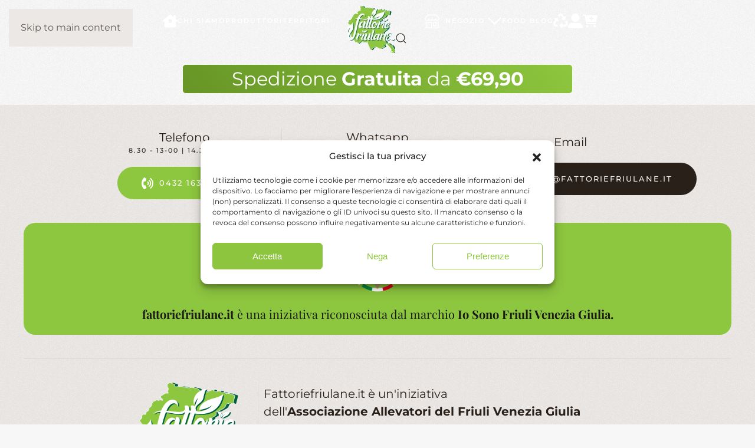

--- FILE ---
content_type: text/html; charset=UTF-8
request_url: https://fattoriefriulane.it/venditore/agribirrificio-villa-chazil/
body_size: 31771
content:
<!DOCTYPE html>
<html lang="it-IT" prefix="og: https://ogp.me/ns#">
    <head>
        <meta charset="UTF-8">
        <meta name="viewport" content="width=device-width, initial-scale=1">
        <link rel="icon" href="/wp-content/uploads/2022/12/Favicon-FF-96.png" sizes="any">
                <link rel="icon" href="/wp-content/uploads/2022/11/Favicon_FF.svg" type="image/svg+xml">
                <link rel="apple-touch-icon" href="/wp-content/uploads/2022/12/Favicon-FF-180.png">
                <!-- This site has installed PayPal for WooCommerce v4.6.3 - https://www.angelleye.com/product/woocommerce-paypal-plugin/ -->

<!-- Ottimizzazione per i motori di ricerca di Rank Math - https://rankmath.com/ -->
<title>Agribirrificio Villa Chazil - Fattorie Friulane</title>
<meta name="robots" content="follow, index, max-snippet:-1, max-video-preview:-1, max-image-preview:large"/>
<link rel="canonical" href="https://fattoriefriulane.it/venditore/agribirrificio-villa-chazil/" />
<meta property="og:locale" content="it_IT" />
<meta property="og:type" content="article" />
<meta property="og:title" content="Agribirrificio Villa Chazil - Fattorie Friulane" />
<meta property="og:url" content="https://fattoriefriulane.it/venditore/agribirrificio-villa-chazil/" />
<meta property="og:site_name" content="Fattorie Friulane" />
<meta property="article:publisher" content="https://www.facebook.com/associazioneallevatorifvg" />
<meta name="twitter:card" content="summary_large_image" />
<meta name="twitter:title" content="Agribirrificio Villa Chazil - Fattorie Friulane" />
<meta name="twitter:label1" content="Prodotti" />
<meta name="twitter:data1" content="9" />
<script type="application/ld+json" class="rank-math-schema-pro">{"@context":"https://schema.org","@graph":[{"@type":"Organization","@id":"https://fattoriefriulane.it/#organization","name":"Associazione Allevatori Friuli Venezia Giulia","url":"https://fattoriefriulane.it","sameAs":["https://www.facebook.com/associazioneallevatorifvg"],"logo":{"@type":"ImageObject","@id":"https://fattoriefriulane.it/#logo","url":"https://fattoriefriulane.it/wp-content/uploads/2022/11/Logo_ok_FF-01.jpg","contentUrl":"https://fattoriefriulane.it/wp-content/uploads/2022/11/Logo_ok_FF-01.jpg","caption":"Fattorie Friulane","inLanguage":"it-IT","width":"1166","height":"1070"}},{"@type":"WebSite","@id":"https://fattoriefriulane.it/#website","url":"https://fattoriefriulane.it","name":"Fattorie Friulane","alternateName":"FF","publisher":{"@id":"https://fattoriefriulane.it/#organization"},"inLanguage":"it-IT"},{"@type":"BreadcrumbList","@id":"https://fattoriefriulane.it/venditore/agribirrificio-villa-chazil/#breadcrumb","itemListElement":[{"@type":"ListItem","position":"1","item":{"@id":"https://fattoriefriulane.it","name":"Home"}},{"@type":"ListItem","position":"2","item":{"@id":"https://fattoriefriulane.it/venditore/agribirrificio-villa-chazil/","name":"Agribirrificio Villa Chazil"}}]},{"@type":"CollectionPage","@id":"https://fattoriefriulane.it/venditore/agribirrificio-villa-chazil/#webpage","url":"https://fattoriefriulane.it/venditore/agribirrificio-villa-chazil/","name":"Agribirrificio Villa Chazil - Fattorie Friulane","isPartOf":{"@id":"https://fattoriefriulane.it/#website"},"inLanguage":"it-IT","breadcrumb":{"@id":"https://fattoriefriulane.it/venditore/agribirrificio-villa-chazil/#breadcrumb"}},{"@context":"https://schema.org/","@type":"ItemList","itemListElement":[{"@type":"ListItem","position":"1","item":{"@type":"Product","name":"Balsamriccio - Fattorie Friulane","url":"https://fattoriefriulane.it/prodotto/balsamriccio/","image":[{"@type":"ImageObject","url":"https://fattoriefriulane.it/wp-content/uploads/2022/07/balsamriccio.png","height":"2000","width":"1600"},{"@type":"ImageObject","url":"https://fattoriefriulane.it/wp-content/uploads/2022/07/balsamriccio-eti.png","height":"2000","width":"1600"}],"offers":{"@type":"Offer","price":"13.60","priceCurrency":"EUR","priceValidUntil":"2027-12-31","availability":"http://schema.org/InStock","itemCondition":"NewCondition","url":"https://fattoriefriulane.it/prodotto/balsamriccio/","seller":{"@type":"Organization","@id":"https://fattoriefriulane.it/","name":"Fattorie Friulane","url":"https://fattoriefriulane.it","logo":"https://fattoriefriulane.it/wp-content/uploads/2022/11/Logo_ok_FF-01.jpg"},"priceSpecification":{"price":"13.60","priceCurrency":"EUR","valueAddedTaxIncluded":"true"}}}},{"@type":"ListItem","position":"2","item":{"@type":"Product","name":"Crepuscolo - Fattorie Friulane","url":"https://fattoriefriulane.it/prodotto/crepuscolo/","image":[{"@type":"ImageObject","url":"https://fattoriefriulane.it/wp-content/uploads/2022/06/crepuscolo-1.png","height":"2000","width":"1600"},{"@type":"ImageObject","url":"https://fattoriefriulane.it/wp-content/uploads/2022/06/crepuscolo-sx.png","height":"2000","width":"1600"},{"@type":"ImageObject","url":"https://fattoriefriulane.it/wp-content/uploads/2022/06/crepuscolo-dx.png","height":"2000","width":"1600"}],"offers":{"@type":"AggregateOffer","lowPrice":"3.97","highPrice":"5.30","offerCount":"2","priceCurrency":"EUR","availability":"http://schema.org/InStock","seller":{"@type":"Organization","@id":"https://fattoriefriulane.it/","name":"Fattorie Friulane","url":"https://fattoriefriulane.it","logo":"https://fattoriefriulane.it/wp-content/uploads/2022/11/Logo_ok_FF-01.jpg"},"url":"https://fattoriefriulane.it/prodotto/crepuscolo/"}}},{"@type":"ListItem","position":"3","item":{"@type":"Product","name":"Mosaic - Fattorie Friulane","url":"https://fattoriefriulane.it/prodotto/mosaic/","image":[{"@type":"ImageObject","url":"https://fattoriefriulane.it/wp-content/uploads/2022/06/mosaic-1.png","height":"2000","width":"1600"},{"@type":"ImageObject","url":"https://fattoriefriulane.it/wp-content/uploads/2022/06/mosaic-sx.png","height":"2000","width":"1600"},{"@type":"ImageObject","url":"https://fattoriefriulane.it/wp-content/uploads/2022/06/mosaic-dx.png","height":"2000","width":"1600"}],"offers":{"@type":"Offer","price":"5.30","priceValidUntil":"2027-12-31","priceSpecification":{"price":"5.30","priceCurrency":"EUR","valueAddedTaxIncluded":"true"},"priceCurrency":"EUR","availability":"http://schema.org/InStock","seller":{"@type":"Organization","@id":"https://fattoriefriulane.it/","name":"Fattorie Friulane","url":"https://fattoriefriulane.it","logo":"https://fattoriefriulane.it/wp-content/uploads/2022/11/Logo_ok_FF-01.jpg"},"url":"https://fattoriefriulane.it/prodotto/mosaic/"}}},{"@type":"ListItem","position":"4","item":{"@type":"Product","name":"Code Buie - Fattorie Friulane","url":"https://fattoriefriulane.it/prodotto/code-buie/","image":[{"@type":"ImageObject","url":"https://fattoriefriulane.it/wp-content/uploads/2022/06/code-buie.png","height":"2000","width":"1600"},{"@type":"ImageObject","url":"https://fattoriefriulane.it/wp-content/uploads/2022/06/code-buie-sx.png","height":"2000","width":"1600"},{"@type":"ImageObject","url":"https://fattoriefriulane.it/wp-content/uploads/2022/06/code-buie-dx.png","height":"2000","width":"1600"}],"offers":{"@type":"Offer","price":"5.30","priceValidUntil":"2027-12-31","priceSpecification":{"price":"5.30","priceCurrency":"EUR","valueAddedTaxIncluded":"true"},"priceCurrency":"EUR","availability":"http://schema.org/InStock","seller":{"@type":"Organization","@id":"https://fattoriefriulane.it/","name":"Fattorie Friulane","url":"https://fattoriefriulane.it","logo":"https://fattoriefriulane.it/wp-content/uploads/2022/11/Logo_ok_FF-01.jpg"},"url":"https://fattoriefriulane.it/prodotto/code-buie/"}}},{"@type":"ListItem","position":"5","item":{"@type":"Product","name":"Alba - Fattorie Friulane","url":"https://fattoriefriulane.it/prodotto/birra-alba/","image":[{"@type":"ImageObject","url":"https://fattoriefriulane.it/wp-content/uploads/2022/01/alba.png","height":"2000","width":"1600"},{"@type":"ImageObject","url":"https://fattoriefriulane.it/wp-content/uploads/2022/01/alba-sx.png","height":"2000","width":"1600"},{"@type":"ImageObject","url":"https://fattoriefriulane.it/wp-content/uploads/2022/01/alba-dx.png","height":"2000","width":"1600"}],"offers":{"@type":"Offer","price":"3.86","priceValidUntil":"2027-12-31","priceSpecification":{"price":"3.86","priceCurrency":"EUR","valueAddedTaxIncluded":"true"},"priceCurrency":"EUR","availability":"http://schema.org/InStock","seller":{"@type":"Organization","@id":"https://fattoriefriulane.it/","name":"Fattorie Friulane","url":"https://fattoriefriulane.it","logo":"https://fattoriefriulane.it/wp-content/uploads/2022/11/Logo_ok_FF-01.jpg"},"url":"https://fattoriefriulane.it/prodotto/birra-alba/"}}},{"@type":"ListItem","position":"6","item":{"@type":"Product","name":"Konikazil - Fattorie Friulane","url":"https://fattoriefriulane.it/prodotto/konikazil/","image":[{"@type":"ImageObject","url":"https://fattoriefriulane.it/wp-content/uploads/2022/06/konikazil-1.png","height":"2000","width":"1600"},{"@type":"ImageObject","url":"https://fattoriefriulane.it/wp-content/uploads/2022/06/konikazil-sx.png","height":"2000","width":"1600"},{"@type":"ImageObject","url":"https://fattoriefriulane.it/wp-content/uploads/2022/06/konikazil-dx.png","height":"2000","width":"1600"}],"offers":{"@type":"Offer","price":"4.12","priceValidUntil":"2027-12-31","priceSpecification":{"price":"4.12","priceCurrency":"EUR","valueAddedTaxIncluded":"true"},"priceCurrency":"EUR","availability":"http://schema.org/InStock","seller":{"@type":"Organization","@id":"https://fattoriefriulane.it/","name":"Fattorie Friulane","url":"https://fattoriefriulane.it","logo":"https://fattoriefriulane.it/wp-content/uploads/2022/11/Logo_ok_FF-01.jpg"},"url":"https://fattoriefriulane.it/prodotto/konikazil/"}}}]}]}</script>
<!-- /Rank Math WordPress SEO plugin -->

<link rel='dns-prefetch' href='//a.omappapi.com' />
<link rel="alternate" type="application/rss+xml" title="Fattorie Friulane &raquo; Feed" href="https://fattoriefriulane.it/feed/" />
<link rel="alternate" type="application/rss+xml" title="Fattorie Friulane &raquo; Feed dei commenti" href="https://fattoriefriulane.it/comments/feed/" />
<link rel="alternate" type="application/rss+xml" title="Feed Fattorie Friulane &raquo; Agribirrificio Villa Chazil Venditore" href="https://fattoriefriulane.it/venditore/agribirrificio-villa-chazil/feed/" />
<link rel='stylesheet' id='acfwf-wc-cart-block-integration-css' href='https://fattoriefriulane.it/wp-content/plugins/advanced-coupons-for-woocommerce-free/dist/assets/index-467dde24.css?ver=1766500941' media='all' />
<link rel='stylesheet' id='woo-conditional-shipping-blocks-style-css' href='https://fattoriefriulane.it/wp-content/plugins/woo-conditional-shipping-pro/frontend/css/woo-conditional-shipping.css?ver=3.6.0.free' media='all' />
<link rel='stylesheet' id='acfwf-wc-checkout-block-integration-css' href='https://fattoriefriulane.it/wp-content/plugins/advanced-coupons-for-woocommerce-free/dist/assets/index-2a7d8588.css?ver=1766500941' media='all' />
<style id='wp-emoji-styles-inline-css'>

	img.wp-smiley, img.emoji {
		display: inline !important;
		border: none !important;
		box-shadow: none !important;
		height: 1em !important;
		width: 1em !important;
		margin: 0 0.07em !important;
		vertical-align: -0.1em !important;
		background: none !important;
		padding: 0 !important;
	}
/*# sourceURL=wp-emoji-styles-inline-css */
</style>
<link rel='stylesheet' id='wp-block-library-css' href='https://fattoriefriulane.it/wp-includes/css/dist/block-library/style.min.css?ver=6.9' media='all' />
<style id='global-styles-inline-css'>
:root{--wp--preset--aspect-ratio--square: 1;--wp--preset--aspect-ratio--4-3: 4/3;--wp--preset--aspect-ratio--3-4: 3/4;--wp--preset--aspect-ratio--3-2: 3/2;--wp--preset--aspect-ratio--2-3: 2/3;--wp--preset--aspect-ratio--16-9: 16/9;--wp--preset--aspect-ratio--9-16: 9/16;--wp--preset--color--black: #000000;--wp--preset--color--cyan-bluish-gray: #abb8c3;--wp--preset--color--white: #ffffff;--wp--preset--color--pale-pink: #f78da7;--wp--preset--color--vivid-red: #cf2e2e;--wp--preset--color--luminous-vivid-orange: #ff6900;--wp--preset--color--luminous-vivid-amber: #fcb900;--wp--preset--color--light-green-cyan: #7bdcb5;--wp--preset--color--vivid-green-cyan: #00d084;--wp--preset--color--pale-cyan-blue: #8ed1fc;--wp--preset--color--vivid-cyan-blue: #0693e3;--wp--preset--color--vivid-purple: #9b51e0;--wp--preset--gradient--vivid-cyan-blue-to-vivid-purple: linear-gradient(135deg,rgb(6,147,227) 0%,rgb(155,81,224) 100%);--wp--preset--gradient--light-green-cyan-to-vivid-green-cyan: linear-gradient(135deg,rgb(122,220,180) 0%,rgb(0,208,130) 100%);--wp--preset--gradient--luminous-vivid-amber-to-luminous-vivid-orange: linear-gradient(135deg,rgb(252,185,0) 0%,rgb(255,105,0) 100%);--wp--preset--gradient--luminous-vivid-orange-to-vivid-red: linear-gradient(135deg,rgb(255,105,0) 0%,rgb(207,46,46) 100%);--wp--preset--gradient--very-light-gray-to-cyan-bluish-gray: linear-gradient(135deg,rgb(238,238,238) 0%,rgb(169,184,195) 100%);--wp--preset--gradient--cool-to-warm-spectrum: linear-gradient(135deg,rgb(74,234,220) 0%,rgb(151,120,209) 20%,rgb(207,42,186) 40%,rgb(238,44,130) 60%,rgb(251,105,98) 80%,rgb(254,248,76) 100%);--wp--preset--gradient--blush-light-purple: linear-gradient(135deg,rgb(255,206,236) 0%,rgb(152,150,240) 100%);--wp--preset--gradient--blush-bordeaux: linear-gradient(135deg,rgb(254,205,165) 0%,rgb(254,45,45) 50%,rgb(107,0,62) 100%);--wp--preset--gradient--luminous-dusk: linear-gradient(135deg,rgb(255,203,112) 0%,rgb(199,81,192) 50%,rgb(65,88,208) 100%);--wp--preset--gradient--pale-ocean: linear-gradient(135deg,rgb(255,245,203) 0%,rgb(182,227,212) 50%,rgb(51,167,181) 100%);--wp--preset--gradient--electric-grass: linear-gradient(135deg,rgb(202,248,128) 0%,rgb(113,206,126) 100%);--wp--preset--gradient--midnight: linear-gradient(135deg,rgb(2,3,129) 0%,rgb(40,116,252) 100%);--wp--preset--font-size--small: 13px;--wp--preset--font-size--medium: 20px;--wp--preset--font-size--large: 36px;--wp--preset--font-size--x-large: 42px;--wp--preset--spacing--20: 0.44rem;--wp--preset--spacing--30: 0.67rem;--wp--preset--spacing--40: 1rem;--wp--preset--spacing--50: 1.5rem;--wp--preset--spacing--60: 2.25rem;--wp--preset--spacing--70: 3.38rem;--wp--preset--spacing--80: 5.06rem;--wp--preset--shadow--natural: 6px 6px 9px rgba(0, 0, 0, 0.2);--wp--preset--shadow--deep: 12px 12px 50px rgba(0, 0, 0, 0.4);--wp--preset--shadow--sharp: 6px 6px 0px rgba(0, 0, 0, 0.2);--wp--preset--shadow--outlined: 6px 6px 0px -3px rgb(255, 255, 255), 6px 6px rgb(0, 0, 0);--wp--preset--shadow--crisp: 6px 6px 0px rgb(0, 0, 0);}:where(.is-layout-flex){gap: 0.5em;}:where(.is-layout-grid){gap: 0.5em;}body .is-layout-flex{display: flex;}.is-layout-flex{flex-wrap: wrap;align-items: center;}.is-layout-flex > :is(*, div){margin: 0;}body .is-layout-grid{display: grid;}.is-layout-grid > :is(*, div){margin: 0;}:where(.wp-block-columns.is-layout-flex){gap: 2em;}:where(.wp-block-columns.is-layout-grid){gap: 2em;}:where(.wp-block-post-template.is-layout-flex){gap: 1.25em;}:where(.wp-block-post-template.is-layout-grid){gap: 1.25em;}.has-black-color{color: var(--wp--preset--color--black) !important;}.has-cyan-bluish-gray-color{color: var(--wp--preset--color--cyan-bluish-gray) !important;}.has-white-color{color: var(--wp--preset--color--white) !important;}.has-pale-pink-color{color: var(--wp--preset--color--pale-pink) !important;}.has-vivid-red-color{color: var(--wp--preset--color--vivid-red) !important;}.has-luminous-vivid-orange-color{color: var(--wp--preset--color--luminous-vivid-orange) !important;}.has-luminous-vivid-amber-color{color: var(--wp--preset--color--luminous-vivid-amber) !important;}.has-light-green-cyan-color{color: var(--wp--preset--color--light-green-cyan) !important;}.has-vivid-green-cyan-color{color: var(--wp--preset--color--vivid-green-cyan) !important;}.has-pale-cyan-blue-color{color: var(--wp--preset--color--pale-cyan-blue) !important;}.has-vivid-cyan-blue-color{color: var(--wp--preset--color--vivid-cyan-blue) !important;}.has-vivid-purple-color{color: var(--wp--preset--color--vivid-purple) !important;}.has-black-background-color{background-color: var(--wp--preset--color--black) !important;}.has-cyan-bluish-gray-background-color{background-color: var(--wp--preset--color--cyan-bluish-gray) !important;}.has-white-background-color{background-color: var(--wp--preset--color--white) !important;}.has-pale-pink-background-color{background-color: var(--wp--preset--color--pale-pink) !important;}.has-vivid-red-background-color{background-color: var(--wp--preset--color--vivid-red) !important;}.has-luminous-vivid-orange-background-color{background-color: var(--wp--preset--color--luminous-vivid-orange) !important;}.has-luminous-vivid-amber-background-color{background-color: var(--wp--preset--color--luminous-vivid-amber) !important;}.has-light-green-cyan-background-color{background-color: var(--wp--preset--color--light-green-cyan) !important;}.has-vivid-green-cyan-background-color{background-color: var(--wp--preset--color--vivid-green-cyan) !important;}.has-pale-cyan-blue-background-color{background-color: var(--wp--preset--color--pale-cyan-blue) !important;}.has-vivid-cyan-blue-background-color{background-color: var(--wp--preset--color--vivid-cyan-blue) !important;}.has-vivid-purple-background-color{background-color: var(--wp--preset--color--vivid-purple) !important;}.has-black-border-color{border-color: var(--wp--preset--color--black) !important;}.has-cyan-bluish-gray-border-color{border-color: var(--wp--preset--color--cyan-bluish-gray) !important;}.has-white-border-color{border-color: var(--wp--preset--color--white) !important;}.has-pale-pink-border-color{border-color: var(--wp--preset--color--pale-pink) !important;}.has-vivid-red-border-color{border-color: var(--wp--preset--color--vivid-red) !important;}.has-luminous-vivid-orange-border-color{border-color: var(--wp--preset--color--luminous-vivid-orange) !important;}.has-luminous-vivid-amber-border-color{border-color: var(--wp--preset--color--luminous-vivid-amber) !important;}.has-light-green-cyan-border-color{border-color: var(--wp--preset--color--light-green-cyan) !important;}.has-vivid-green-cyan-border-color{border-color: var(--wp--preset--color--vivid-green-cyan) !important;}.has-pale-cyan-blue-border-color{border-color: var(--wp--preset--color--pale-cyan-blue) !important;}.has-vivid-cyan-blue-border-color{border-color: var(--wp--preset--color--vivid-cyan-blue) !important;}.has-vivid-purple-border-color{border-color: var(--wp--preset--color--vivid-purple) !important;}.has-vivid-cyan-blue-to-vivid-purple-gradient-background{background: var(--wp--preset--gradient--vivid-cyan-blue-to-vivid-purple) !important;}.has-light-green-cyan-to-vivid-green-cyan-gradient-background{background: var(--wp--preset--gradient--light-green-cyan-to-vivid-green-cyan) !important;}.has-luminous-vivid-amber-to-luminous-vivid-orange-gradient-background{background: var(--wp--preset--gradient--luminous-vivid-amber-to-luminous-vivid-orange) !important;}.has-luminous-vivid-orange-to-vivid-red-gradient-background{background: var(--wp--preset--gradient--luminous-vivid-orange-to-vivid-red) !important;}.has-very-light-gray-to-cyan-bluish-gray-gradient-background{background: var(--wp--preset--gradient--very-light-gray-to-cyan-bluish-gray) !important;}.has-cool-to-warm-spectrum-gradient-background{background: var(--wp--preset--gradient--cool-to-warm-spectrum) !important;}.has-blush-light-purple-gradient-background{background: var(--wp--preset--gradient--blush-light-purple) !important;}.has-blush-bordeaux-gradient-background{background: var(--wp--preset--gradient--blush-bordeaux) !important;}.has-luminous-dusk-gradient-background{background: var(--wp--preset--gradient--luminous-dusk) !important;}.has-pale-ocean-gradient-background{background: var(--wp--preset--gradient--pale-ocean) !important;}.has-electric-grass-gradient-background{background: var(--wp--preset--gradient--electric-grass) !important;}.has-midnight-gradient-background{background: var(--wp--preset--gradient--midnight) !important;}.has-small-font-size{font-size: var(--wp--preset--font-size--small) !important;}.has-medium-font-size{font-size: var(--wp--preset--font-size--medium) !important;}.has-large-font-size{font-size: var(--wp--preset--font-size--large) !important;}.has-x-large-font-size{font-size: var(--wp--preset--font-size--x-large) !important;}
/*# sourceURL=global-styles-inline-css */
</style>

<style id='classic-theme-styles-inline-css'>
/*! This file is auto-generated */
.wp-block-button__link{color:#fff;background-color:#32373c;border-radius:9999px;box-shadow:none;text-decoration:none;padding:calc(.667em + 2px) calc(1.333em + 2px);font-size:1.125em}.wp-block-file__button{background:#32373c;color:#fff;text-decoration:none}
/*# sourceURL=/wp-includes/css/classic-themes.min.css */
</style>
<link rel='stylesheet' id='cr-frontend-css-css' href='https://fattoriefriulane.it/wp-content/plugins/customer-reviews-woocommerce/css/frontend.css?ver=5.98.0' media='all' />
<style id='woocommerce-inline-inline-css'>
.woocommerce form .form-row .required { visibility: visible; }
/*# sourceURL=woocommerce-inline-inline-css */
</style>
<link rel='stylesheet' id='cmplz-general-css' href='https://fattoriefriulane.it/wp-content/plugins/complianz-gdpr-premium/assets/css/cookieblocker.min.css?ver=1761968815' media='all' />
<link rel='stylesheet' id='free-shipping-label-public-css' href='https://fattoriefriulane.it/wp-content/plugins/free-shipping-label-pro/assets/build/fsl-public.css?ver=3.4.3' media='all' />
<link rel='stylesheet' id='woo_conditional_shipping_css-css' href='https://fattoriefriulane.it/wp-content/plugins/woo-conditional-shipping-pro/includes/frontend/../../frontend/css/woo-conditional-shipping.css?ver=3.6.0.free' media='all' />
<link rel='stylesheet' id='pwb-styles-frontend-css' href='https://fattoriefriulane.it/wp-content/plugins/perfect-woocommerce-brands/build/frontend/css/style.css?ver=3.6.8' media='all' />
<link rel='stylesheet' id='yith-wcmv-font-icons-css' href='https://fattoriefriulane.it/wp-content/plugins/yith-woocommerce-multi-vendor-premium/assets/third-party/fontello/css/fontello-embedded.min.css?ver=5.10.0' media='all' />
<link rel='stylesheet' id='yith-wc-product-vendors-css' href='https://fattoriefriulane.it/wp-content/plugins/yith-woocommerce-multi-vendor-premium/assets/css/product-vendors.min.css?ver=5.10.0' media='all' />
<style id='yith-wc-product-vendors-inline-css'>
:root {--ywcmv-name-color:#bc360a;--ywcmv-name-color-hover:#ea9629;--ywcmv-header-text-color:#ffffff;--ywcmv-header-background-color:rgba(255, 255, 255, 0.8);}
/*# sourceURL=yith-wc-product-vendors-inline-css */
</style>
<link rel='stylesheet' id='woo_discount_pro_style-css' href='https://fattoriefriulane.it/wp-content/plugins/woo-discount-rules-pro/Assets/Css/awdr_style.css?ver=2.6.13' media='all' />
<link rel='stylesheet' id='cwginstock_frontend_css-css' href='https://fattoriefriulane.it/wp-content/plugins/back-in-stock-notifier-for-woocommerce/assets/css/frontend.min.css?ver=6.3.1' media='' />
<link rel='stylesheet' id='cwginstock_bootstrap-css' href='https://fattoriefriulane.it/wp-content/plugins/back-in-stock-notifier-for-woocommerce/assets/css/bootstrap.min.css?ver=6.3.1' media='' />
<link href="https://fattoriefriulane.it/wp-content/themes/yootheme/css/theme.1.css?ver=1768668983" rel="stylesheet">
<script src="https://fattoriefriulane.it/wp-includes/js/jquery/jquery.min.js?ver=3.7.1" id="jquery-core-js"></script>
<script src="https://fattoriefriulane.it/wp-includes/js/jquery/jquery-migrate.min.js?ver=3.4.1" id="jquery-migrate-js"></script>
<script id="jquery-js-after">
					function optimocha_getCookie(name) {
						var v = document.cookie.match("(^|;) ?" + name + "=([^;]*)(;|$)");
						return v ? v[2] : null;
					}

					function optimocha_check_wc_cart_script() {
					var cart_src = "https://fattoriefriulane.it/wp-content/plugins/woocommerce/assets/js/frontend/cart-fragments.min.js";
					var script_id = "optimocha_loaded_wc_cart_fragments";

						if( document.getElementById(script_id) !== null ) {
							return false;
						}

						if( optimocha_getCookie("woocommerce_cart_hash") ) {
							var script = document.createElement("script");
							script.id = script_id;
							script.src = cart_src;
							script.async = true;
							document.head.appendChild(script);
						}
					}

					optimocha_check_wc_cart_script();
					document.addEventListener("click", function(){setTimeout(optimocha_check_wc_cart_script,1000);});
					
//# sourceURL=jquery-js-after
</script>
<script src="https://fattoriefriulane.it/wp-content/plugins/woocommerce/assets/js/jquery-blockui/jquery.blockUI.min.js?ver=2.7.0-wc.10.4.3" id="wc-jquery-blockui-js" data-wp-strategy="defer"></script>
<script id="wc-add-to-cart-js-extra">
var wc_add_to_cart_params = {"ajax_url":"/wp-admin/admin-ajax.php","wc_ajax_url":"/?wc-ajax=%%endpoint%%","i18n_view_cart":"Visualizza carrello","cart_url":"https://fattoriefriulane.it/carrello/","is_cart":"","cart_redirect_after_add":"no"};
//# sourceURL=wc-add-to-cart-js-extra
</script>
<script src="https://fattoriefriulane.it/wp-content/plugins/woocommerce/assets/js/frontend/add-to-cart.min.js?ver=10.4.3" id="wc-add-to-cart-js" defer data-wp-strategy="defer"></script>
<script src="https://fattoriefriulane.it/wp-content/plugins/woocommerce/assets/js/js-cookie/js.cookie.min.js?ver=2.1.4-wc.10.4.3" id="wc-js-cookie-js" defer data-wp-strategy="defer"></script>
<script id="woocommerce-js-extra">
var woocommerce_params = {"ajax_url":"/wp-admin/admin-ajax.php","wc_ajax_url":"/?wc-ajax=%%endpoint%%","i18n_password_show":"Mostra password","i18n_password_hide":"Nascondi password"};
//# sourceURL=woocommerce-js-extra
</script>
<script src="https://fattoriefriulane.it/wp-content/plugins/woocommerce/assets/js/frontend/woocommerce.min.js?ver=10.4.3" id="woocommerce-js" defer data-wp-strategy="defer"></script>
<script src="https://fattoriefriulane.it/wp-includes/js/dist/hooks.min.js?ver=dd5603f07f9220ed27f1" id="wp-hooks-js"></script>
<script id="woo-conditional-shipping-js-js-extra">
var conditional_shipping_settings = {"trigger_fields":[]};
//# sourceURL=woo-conditional-shipping-js-js-extra
</script>
<script src="https://fattoriefriulane.it/wp-content/plugins/woo-conditional-shipping-pro/includes/frontend/../../frontend/js/woo-conditional-shipping.js?ver=3.6.0.free" id="woo-conditional-shipping-js-js"></script>
<script id="pmw-js-extra">
var pmw = {"ajax_url":"https://fattoriefriulane.it/wp-admin/admin-ajax.php","root":"https://fattoriefriulane.it/wp-json/","nonce_wp_rest":"1d9e3cfc82","nonce_ajax":"60fe0cac25"};
//# sourceURL=pmw-js-extra
</script>
<script src="https://fattoriefriulane.it/wp-content/plugins/pixel-manager-pro-for-woocommerce/js/public/pro/pmw-public__premium_only.p1.min.js?ver=1.55.0" id="pmw-js"></script>
<script type="text/plain" data-service="google-maps" data-category="marketing" data-cmplz-src="//maps.google.com/maps/api/js?language=en&amp;ver=6.9" id="gmaps-api-js"></script>
<script src="https://fattoriefriulane.it/wp-content/plugins/yith-woocommerce-multi-vendor-premium/assets/third-party/gmap3/gmap3.min.js?ver=6.0.0" id="gmap3-js"></script>
<script id="wc-cart-fragments-js-extra">
var wc_cart_fragments_params = {"ajax_url":"/wp-admin/admin-ajax.php","wc_ajax_url":"/?wc-ajax=%%endpoint%%","cart_hash_key":"wc_cart_hash_e32c89bd54e1a4785758746a25149e88","fragment_name":"wc_fragments_e32c89bd54e1a4785758746a25149e88","request_timeout":"5000"};
//# sourceURL=wc-cart-fragments-js-extra
</script>
<script id="image_zoom-frontend-js-extra">
var IZ = {"options":{"lensShape":"round","zoomType":"lens","lensSize":300,"borderSize":1,"borderColour":"#ffffff","cursor":"zoom-in","lensFadeIn":500,"lensFadeOut":500,"tint":"true","tintColour":"#ffffff","tintOpacity":0.1,"customText":"","customTextSize":12,"customTextColor":"#cccccc","customTextVAlign":"bottom","customTextAlign":"right","ratio":"2.5"},"with_woocommerce":"0","exchange_thumbnails":"1","enable_mobile":"0","woo_categories":"0","force_attachments":"0","enable_lightbox_zoom":"0","enable_surecart":"0","custom_class":"","flexslider":"","owl":"","flickity":"","swiper":"","slick":"","huge_it_gallery":"","search_filter_pro":"0","remove_lightbox_thumbnails":"1","remove_lightbox":"0","woo_slider":"1"};
//# sourceURL=image_zoom-frontend-js-extra
</script>
<script src="https://fattoriefriulane.it/wp-content/plugins/wp-image-zoooom-pro/assets/dist/image_zoom-frontend.min.js?ver=1.64.1" id="image_zoom-frontend-js" defer data-wp-strategy="defer"></script>
<link rel="https://api.w.org/" href="https://fattoriefriulane.it/wp-json/" /><link rel="EditURI" type="application/rsd+xml" title="RSD" href="https://fattoriefriulane.it/xmlrpc.php?rsd" />
<meta name="generator" content="WordPress 6.9" />
<meta name="generator" content="Advanced Coupons for WooCommerce Free v4.7.1" />			<style>.cmplz-hidden {
					display: none !important;
				}</style>	<noscript><style>.woocommerce-product-gallery{ opacity: 1 !important; }</style></noscript>
	
<!-- START Pixel Manager for WooCommerce -->
		<script>
			(window.pmwDataLayer = window.pmwDataLayer || {}).products = window.pmwDataLayer.products || {};
			window.pmwDataLayer.products                               = Object.assign(window.pmwDataLayer.products, {"1334":{"id":"1334","sku":"1334","price":13.6,"brand":"","quantity":1,"dyn_r_ids":{"post_id":"1334","sku":"1334","gpf":"woocommerce_gpf_1334","gla":"gla_1334"},"is_variable":false,"type":"simple","name":"Balsamriccio","category":["Aceto","Condimenti"],"is_variation":false},"4154":{"id":"4154","sku":"4154","price":18.54,"brand":"","quantity":1,"dyn_r_ids":{"post_id":"4154","sku":"4154","gpf":"woocommerce_gpf_4154","gla":"gla_4154"},"is_variable":false,"type":"simple","name":"Olio R O Z O\u2019","category":["Condimenti","Olio","Sconti ALTRO"],"is_variation":false}});
		</script>
		
		<script>

			window.pmwDataLayer = window.pmwDataLayer || {};
			window.pmwDataLayer = Object.assign(window.pmwDataLayer, {"cart":{},"cart_item_keys":{},"version":{"number":"1.55.0","pro":true,"eligible_for_updates":true,"distro":"fms","beta":false,"show":true},"pixels":{"google":{"linker":{"settings":null},"user_id":false,"ads":{"conversion_ids":{"AW-11030919016":"ruqUCK3dhYAbEOju-Ysp"},"dynamic_remarketing":{"status":true,"id_type":"sku","send_events_with_parent_ids":true},"google_business_vertical":"retail","phone_conversion_number":"0432 163 7723","phone_conversion_label":"fs_RCI6HiOsbEOju-Ysp"},"analytics":{"ga4":{"measurement_id":"G-1WG1QPW360","parameters":{},"mp_active":true,"debug_mode":false,"page_load_time_tracking":false},"id_type":"post_id"},"tag_id":"AW-11030919016","tag_id_suppressed":[],"tag_gateway":{"measurement_path":""},"tcf_support":false,"consent_mode":{"is_active":true,"wait_for_update":500,"ads_data_redaction":false,"url_passthrough":true},"enhanced_conversions":{"is_active":true}},"facebook":{"pixel_id":"1157423451564084","dynamic_remarketing":{"id_type":"sku"},"capi":true,"advanced_matching":true,"exclusion_patterns":[],"fbevents_js_url":"https://connect.facebook.net/en_US/fbevents.js"}},"shop":{"list_name":"","list_id":"","page_type":"","currency":"EUR","selectors":{"addToCart":[],"beginCheckout":[]},"order_duplication_prevention":true,"view_item_list_trigger":{"test_mode":false,"background_color":"green","opacity":0.5,"repeat":true,"timeout":1000,"threshold":0.8},"variations_output":true,"session_active":false},"page":{"id":1334,"title":"Balsamriccio","type":"product","categories":[],"parent":{"id":0,"title":"Balsamriccio","type":"product","categories":[]}},"general":{"user_logged_in":false,"scroll_tracking_thresholds":[],"page_id":1334,"exclude_domains":[],"server_2_server":{"active":true,"user_agent_exclude_patterns":[],"ip_exclude_list":[],"pageview_event_s2s":{"is_active":false,"pixels":["facebook"]}},"consent_management":{"explicit_consent":false},"lazy_load_pmw":false,"chunk_base_path":"https://fattoriefriulane.it/wp-content/plugins/pixel-manager-pro-for-woocommerce/js/public/pro/","modules":{"load_deprecated_functions":true}}});

		</script>

		
<!-- END Pixel Manager for WooCommerce -->
<script type="text/javascript" src="https://cdn.brevo.com/js/sdk-loader.js" async></script><script type="text/javascript">
            window.Brevo = window.Brevo || [];
            window.Brevo.push(["init", {
                client_key: "2juxfj1wubdpzrt7x5i7a3d2",
                email_id: "",
                push: {
                    customDomain: "https://fattoriefriulane.it\/wp-content\/plugins\/woocommerce-sendinblue-newsletter-subscription\/"
                }
            }]);
        </script><script src="https://fattoriefriulane.it/wp-content/themes/yootheme/vendor/assets/uikit/dist/js/uikit.min.js?ver=4.5.33"></script>
<script src="https://fattoriefriulane.it/wp-content/themes/yootheme/vendor/assets/uikit/dist/js/uikit-icons-fuse.min.js?ver=4.5.33"></script>
<script src="https://fattoriefriulane.it/wp-content/themes/yootheme/js/theme.js?ver=4.5.33"></script>
<script>window.yootheme ||= {}; var $theme = yootheme.theme = {"i18n":{"close":{"label":"Chiudi","0":"yootheme"},"totop":{"label":"Back to top","0":"yootheme"},"marker":{"label":"Open","0":"yootheme"},"navbarToggleIcon":{"label":"Apri menu","0":"yootheme"},"paginationPrevious":{"label":"Pagina precedente","0":"yootheme"},"paginationNext":{"label":"Pagina successiva","0":"yootheme"},"searchIcon":{"toggle":"Open Search","submit":"Submit Search"},"slider":{"next":"Next slide","previous":"Previous slide","slideX":"Slide %s","slideLabel":"%s of %s"},"slideshow":{"next":"Next slide","previous":"Previous slide","slideX":"Slide %s","slideLabel":"%s of %s"},"lightboxPanel":{"next":"Next slide","previous":"Previous slide","slideLabel":"%s of %s","close":"Close"}}};</script>
<!--Start of Tawk.to Script-->
<script type="text/javascript">
var Tawk_API=Tawk_API||{}, Tawk_LoadStart=new Date();
(function(){
var s1=document.createElement("script"),s0=document.getElementsByTagName("script")[0];
s1.async=true;
s1.src='https://embed.tawk.to/64905faccc26a871b0237344/1h39vbedt';
s1.charset='UTF-8';
s1.setAttribute('crossorigin','*');
s0.parentNode.insertBefore(s1,s0);
})();
</script>
<!--End of Tawk.to Script--><link rel="modulepreload" href="https://fattoriefriulane.it/wp-content/plugins/advanced-coupons-for-woocommerce-free/dist/common/NoticesPlugin.12346420.js"  /><link rel="modulepreload" href="https://fattoriefriulane.it/wp-content/plugins/advanced-coupons-for-woocommerce-free/dist/common/sanitize.7727159a.js"  /><link rel="modulepreload" href="https://fattoriefriulane.it/wp-content/plugins/advanced-coupons-for-woocommerce/dist/common/NoticesPlugin.cbb0e416.js" /><link rel="modulepreload" href="https://fattoriefriulane.it/wp-content/plugins/loyalty-program-for-woocommerce/dist/common/loyalty-point-total.0574ba75.js"  /><link rel="modulepreload" href="https://fattoriefriulane.it/wp-content/plugins/advanced-coupons-for-woocommerce-free/dist/common/NoticesPlugin.12346420.js"  /><link rel="modulepreload" href="https://fattoriefriulane.it/wp-content/plugins/advanced-coupons-for-woocommerce-free/dist/common/sanitize.7727159a.js"  /><link rel="modulepreload" href="https://fattoriefriulane.it/wp-content/plugins/advanced-coupons-for-woocommerce/dist/common/NoticesPlugin.cbb0e416.js" /><link rel="modulepreload" href="https://fattoriefriulane.it/wp-content/plugins/loyalty-program-for-woocommerce/dist/common/loyalty-point-total.0574ba75.js"  /><style>img.zoooom,.zoooom img{padding:0!important;}img.zoooom:hover, .zoooom img:hover, .mp_product_image_single:hover, a.zoomGallery img:hover, .portfolio_images img:hover, .single-fluxus_portfolio .project-image img:hover, .attachment-product_page_image:hover, .attachment-shop_single:hover {cursor:-webkit-zoom-in;cursor:-moz-zoom-in;cursor:zoom-in;}</style><script></script>    <link rel='stylesheet' id='wc-blocks-style-css' href='https://fattoriefriulane.it/wp-content/plugins/woocommerce/assets/client/blocks/wc-blocks.css?ver=wc-10.4.3' media='all' />





	</head>
    <body data-cmplz=1 class="archive tax-yith_shop_vendor term-agribirrificio-villa-chazil term-216 wp-theme-yootheme  theme-yootheme woocommerce woocommerce-page woocommerce-no-js">

        
        <div class="uk-hidden-visually uk-notification uk-notification-top-left uk-width-auto">
            <div class="uk-notification-message">
                <a href="#tm-main" class="uk-link-reset">Skip to main content</a>
            </div>
        </div>

        
        
        <div class="tm-page">

                        


<header class="tm-header-mobile uk-hidden@l">


        <div uk-sticky cls-active="uk-navbar-sticky" sel-target=".uk-navbar-container">
    
        <div class="uk-navbar-container">

            <div class="uk-container uk-container-expand">
                <nav class="uk-navbar" uk-navbar="{&quot;align&quot;:&quot;right&quot;,&quot;container&quot;:&quot;.tm-header-mobile &gt; [uk-sticky]&quot;,&quot;boundary&quot;:&quot;.tm-header-mobile .uk-navbar-container&quot;}">

                                        <div class="uk-navbar-left ">

                        
                                                    <a uk-toggle href="#tm-dialog-mobile" class="uk-navbar-toggle uk-navbar-toggle-animate">

        
        <div uk-navbar-toggle-icon></div>

                <span class="uk-margin-small-left uk-text-middle">Menu</span>
        
    </a>                        
                        
                    </div>
                    
                                        <div class="uk-navbar-center">

                                                    <a href="https://fattoriefriulane.it/" aria-label="Torna alla Home" class="uk-logo uk-navbar-item">
    <picture>
<source type="image/webp" srcset="/wp-content/themes/yootheme/cache/86/Test_Logo_Fattorie_friulane_friuli@300x-86dc1dc5.webp 40w, /wp-content/themes/yootheme/cache/39/Test_Logo_Fattorie_friulane_friuli@300x-3931e4b9.webp 80w" sizes="(min-width: 40px) 40px">
<img alt="Fattorie Friulane" loading="eager" src="/wp-content/themes/yootheme/cache/90/Test_Logo_Fattorie_friulane_friuli@300x-90e1bd8f.png" width="40" height="40">
</picture></a>                        
                        
                    </div>
                    
                                        <div class="uk-navbar-right">

                        
                                                    
<div class="uk-navbar-item widget widget_builderwidget" id="builderwidget-27">

    
    <div class="uk-grid tm-grid-expand uk-child-width-1-1 uk-grid-margin">
<div class="uk-width-1-1">
    
        
            
            
            
                
                    
<div class="uk-margin">
    
    
        
        
<a class="el-content uk-button uk-button-primary" href="https://fattoriefriulane.it/carrello/">
        <span uk-icon="fa6-solid--cart-shopping"></span>    
    
    
</a>


        
    
    
</div>

                
            
        
    
</div></div>
</div>


    <a class="uk-navbar-toggle" href="#search-1-search" uk-search-icon uk-toggle></a>

    <div uk-modal id="search-1-search" class="uk-modal">
        <div class="uk-modal-dialog uk-modal-body">

            
            
                <form id="search-1" action="https://fattoriefriulane.it/" method="get" role="search" class="uk-search uk-width-1-1 uk-search-medium"><span uk-search-icon></span><input name="s" placeholder="Cerca" required aria-label="Cerca" type="search" class="uk-search-input" autofocus uk-search="{&quot;target&quot;:&quot;#search-1-search-results&quot;,&quot;mode&quot;:&quot;modal&quot;,&quot;preventSubmit&quot;:false}"></form>
                                <div class="uk-margin uk-hidden-empty" id="search-1-search-results"><style class="uk-margin-remove-adjacent">#template-2dcAQKRn\#0 .uk-search-icon{padding-top:0px;}#template-2dcAQKRn\#1 .el-item{padding: 7px; background: white; border-radius: 10px;}#template-2dcAQKRn\#1 .el-image{border-radius: 5px;}</style><div class="uk-grid tm-grid-expand uk-child-width-1-1 uk-margin-medium">
<div class="uk-width-1-1@m">
    
        
            
            
            
                
                    
<div id="template-2dcAQKRn#0">
    <form id="search-2" action="https://fattoriefriulane.it/" method="get" role="search" class="uk-search uk-search-medium uk-width-1-1">
                <span uk-search-icon></span>        
        <input name="s" type="search" placeholder="Cerca" class="uk-search-input" required aria-label="Cerca">
        
        
    </form>
</div><div class="uk-panel uk-text-large uk-margin uk-visible@s">0 risultati per la ricerca di </div>
                
            
        
    
</div></div></div>
                
            
        </div>
    </div>

                        
                    </div>
                    
                </nav>
            </div>

        </div>

        </div>
    



    
    
        <div id="tm-dialog-mobile" class="uk-dropbar uk-dropbar-top" uk-drop="{&quot;clsDrop&quot;:&quot;uk-dropbar&quot;,&quot;flip&quot;:&quot;false&quot;,&quot;container&quot;:&quot;.tm-header-mobile &gt; [uk-sticky]&quot;,&quot;target-y&quot;:&quot;.tm-header-mobile .uk-navbar-container&quot;,&quot;mode&quot;:&quot;click&quot;,&quot;target-x&quot;:&quot;.tm-header-mobile .uk-navbar-container&quot;,&quot;stretch&quot;:true,&quot;pos&quot;:&quot;bottom-left&quot;,&quot;bgScroll&quot;:&quot;false&quot;,&quot;animation&quot;:&quot;reveal-top&quot;,&quot;animateOut&quot;:true,&quot;duration&quot;:300,&quot;toggle&quot;:&quot;false&quot;}">

        <div class="tm-height-min-1-1 uk-flex uk-flex-column">

            
                        <div class="uk-margin-auto-bottom">
                
<div class="uk-grid uk-child-width-1-1" uk-grid>    <div>
<div class="uk-panel widget widget_nav_menu" id="nav_menu-7">

    
    
<ul class="uk-nav uk-nav-default">
    
	<li class="menu-item menu-item-type-post_type menu-item-object-page menu-item-home"><a href="https://fattoriefriulane.it/"><span uk-icon="icon: boxicons-solid--bxs-home;"></span> </a></li></ul>

</div>
</div>    <div>
<div class="uk-panel widget widget_builderwidget" id="builderwidget-29">

    
    <style class="uk-margin-remove-adjacent">#builderwidget-29\#0 .el-item{background:#8dc63f; border-radius: 10px;}#builderwidget-29\#1 .el-item{background:#8dc63f; border-radius: 10px;}#builderwidget-29\#2 .el-item{background:white; border-radius: 10px;}#builderwidget-29\#2 .el-item:hover{background:#8dc63f;}#builderwidget-29\#3 .el-item{background:#8dc63f; border-radius: 10px;}#builderwidget-29\#4 a{font-weight:900; color: #1b1b1b;}</style><div class="uk-grid tm-grid-expand uk-child-width-1-1 uk-grid-margin">
<div class="uk-width-1-1">
    
        
            
            
            
                
                    
<div id="builderwidget-29#0" class="uk-margin uk-text-center">
    
        <div class="uk-grid uk-child-width-1-2 uk-child-width-1-2@s uk-child-width-1-3@m uk-grid-match" uk-grid>                <div>
<div class="el-item uk-flex uk-flex-column">
        <a class="uk-flex-1 uk-panel uk-margin-remove-first-child uk-link-toggle" href="https://fattoriefriulane.it/negozio/">    
        
            
                
            
            
                                

    
                <span class="el-image" uk-icon="icon: bootstrap--shop; width: 50; height: 50;"></span>        
        
    
                
                
                    

        
        
        
    
        
        
        
        
                <div><div class="el-link uk-button uk-button-text">Negozio →</div></div>        

                
                
            
        
        </a>    
</div></div>
                <div>
<div class="el-item uk-flex uk-flex-column">
        <a class="uk-flex-1 uk-panel uk-margin-remove-first-child uk-link-toggle" href="https://fattoriefriulane.it/mio-account/">    
        
            
                
            
            
                                

    
                <span class="el-image" uk-icon="icon: remixicon-user--account-pin-circle-line; width: 50; height: 50;"></span>        
        
    
                
                
                    

        
        
        
    
        
        
        
        
                <div><div class="el-link uk-button uk-button-text">Il mio Account →</div></div>        

                
                
            
        
        </a>    
</div></div>
                </div>
    
</div>
<div id="builderwidget-29#1" class="uk-margin uk-text-center">
    
        <div class="uk-grid uk-child-width-1-1 uk-child-width-1-1@s uk-child-width-1-1@m uk-grid-match">                <div>
<div class="el-item uk-flex uk-flex-column">
        <a class="uk-flex-1 uk-panel uk-link-toggle" href="https://fattoriefriulane.it/carrello/">    
                <div class="uk-flex-middle" uk-grid>        
                        <div class="uk-width-1-4">            
                                

    
                <span class="el-image" uk-icon="icon: remixicon-finance--shopping-cart-2-line; width: 59; height: 59;"></span>        
        
    
                
                        </div>            
                        <div class="uk-width-expand uk-margin-remove-first-child">            
                
                
                    

        
        
        
    
        
        
        
        
                <div><div class="el-link uk-button uk-button-text">Carrello →</div></div>        

                
                
                        </div>            
                </div>        
        </a>    
</div></div>
                </div>
    
</div>
                
            
        
    
</div></div><div class="uk-grid tm-grid-expand uk-child-width-1-1 uk-grid-margin">
<div class="uk-width-1-1">
    
        
            
            
            
                
                    
<div class="uk-margin-small">
        <div class="uk-flex-middle uk-grid-small uk-child-width-auto" uk-grid>    
    
                <div class="el-item">
        
        
<a class="el-content uk-button uk-button-primary" href="tel:+3904321637723">
        <span uk-icon="receiver"></span>    
    
    
</a>


                </div>
        
    
                <div class="el-item">
        
        
<a class="el-content uk-button uk-button-primary" href="https://wa.me/393770295493?text=Ciao%2C%20vorrei%20avere%20informazioni">
        <span uk-icon="bootstrap--whatsapp"></span>    
    
    
</a>


                </div>
        
    
                <div class="el-item">
        
        
<a class="el-content uk-button uk-button-primary" href="mailto:info@fattoriefriulane.it">
        <span uk-icon="mail"></span>    
    
    
</a>


                </div>
        
    
        </div>    
</div>
<div class="uk-panel uk-text-small uk-text-primary uk-margin uk-margin-remove-top"><p>*<strong>Whatsapp</strong> è utilizzato SOLO per messaggi!</p></div>
                
            
        
    
</div></div><div class="uk-grid tm-grid-expand uk-child-width-1-1 uk-grid-margin">
<div class="uk-width-1-1">
    
        
            
            
            
                
                    
<div class="uk-h5 uk-heading-line uk-margin-small">        <span>Prodotti</span>
    </div>
<div id="builderwidget-29#2" class="uk-margin uk-text-center">
    
        <div class="uk-grid uk-child-width-1-2 uk-child-width-1-3@s uk-child-width-1-3@m uk-grid-match" uk-grid>                <div>
<div class="el-item uk-flex uk-flex-column">
        <a class="uk-flex-1 uk-panel uk-margin-remove-first-child uk-link-toggle" href="https://fattoriefriulane.it/categoria-prodotto/formaggi/">    
        
            
                
            
            
                                

    
                <picture>
<source type="image/webp" srcset="/wp-content/themes/yootheme/cache/88/Montasio-stravecchio-1024x684-1-881c3197.webp 300w, /wp-content/themes/yootheme/cache/21/Montasio-stravecchio-1024x684-1-214d4972.webp 599w, /wp-content/themes/yootheme/cache/a8/Montasio-stravecchio-1024x684-1-a8a48188.webp 600w" sizes="(min-width: 300px) 300px">
<img src="/wp-content/themes/yootheme/cache/ed/Montasio-stravecchio-1024x684-1-ed5cb18b.jpeg" width="300" height="120" alt loading="lazy" class="el-image">
</picture>        
        
    
                
                
                    

        
        
        
    
        
        
        
        
                <div><div class="el-link uk-button uk-button-text">Formaggi →</div></div>        

                
                
            
        
        </a>    
</div></div>
                <div>
<div class="el-item uk-flex uk-flex-column">
        <a class="uk-flex-1 uk-panel uk-margin-remove-first-child uk-link-toggle" href="https://fattoriefriulane.it/categoria-prodotto/salumi/">    
        
            
                
            
            
                                

    
                <picture>
<source type="image/webp" srcset="/wp-content/themes/yootheme/cache/62/Prosciutto-Bagatto--624c69e2.webp 300w, /wp-content/themes/yootheme/cache/cb/Prosciutto-Bagatto--cb1d1107.webp 599w, /wp-content/themes/yootheme/cache/42/Prosciutto-Bagatto--42f4d9fd.webp 600w" sizes="(min-width: 300px) 300px">
<img src="/wp-content/themes/yootheme/cache/18/Prosciutto-Bagatto--18a7c0b6.jpeg" width="300" height="120" alt="Prosciutto san daniele bagatto" loading="lazy" class="el-image">
</picture>        
        
    
                
                
                    

        
        
        
    
        
        
        
        
                <div><div class="el-link uk-button uk-button-text">Salumi →</div></div>        

                
                
            
        
        </a>    
</div></div>
                <div>
<div class="el-item uk-flex uk-flex-column">
        <a class="uk-flex-1 uk-panel uk-margin-remove-first-child uk-link-toggle" href="https://fattoriefriulane.it/categoria-prodotto/frico/">    
        
            
                
            
            
                                

    
                <picture>
<source type="image/webp" srcset="/wp-content/themes/yootheme/cache/e7/frico-piva-enzo--e7fc700d.webp 300w, /wp-content/themes/yootheme/cache/65/frico-piva-enzo--65a14160.webp 545w" sizes="(min-width: 300px) 300px">
<img src="/wp-content/themes/yootheme/cache/f6/frico-piva-enzo--f69db0d2.jpeg" width="300" height="120" alt="frico" loading="lazy" class="el-image">
</picture>        
        
    
                
                
                    

        
        
        
    
        
        
        
        
                <div><div class="el-link uk-button uk-button-text">Frico →</div></div>        

                
                
            
        
        </a>    
</div></div>
                <div>
<div class="el-item uk-flex uk-flex-column">
        <a class="uk-flex-1 uk-panel uk-margin-remove-first-child uk-link-toggle" href="https://fattoriefriulane.it/categoria-prodotto/vino/">    
        
            
                
            
            
                                

    
                <picture>
<source type="image/webp" srcset="/wp-content/themes/yootheme/cache/40/VINO-40e945dd.webp 300w, /wp-content/themes/yootheme/cache/e9/VINO-e9b83d38.webp 599w, /wp-content/themes/yootheme/cache/60/VINO-6051f5c2.webp 600w" sizes="(min-width: 300px) 300px">
<img src="/wp-content/themes/yootheme/cache/11/VINO-11d40762.jpeg" width="300" height="120" alt="VINO" loading="lazy" class="el-image">
</picture>        
        
    
                
                
                    

        
        
        
    
        
        
        
        
                <div><div class="el-link uk-button uk-button-text">Vino →</div></div>        

                
                
            
        
        </a>    
</div></div>
                <div>
<div class="el-item uk-flex uk-flex-column">
        <a class="uk-flex-1 uk-panel uk-margin-remove-first-child uk-link-toggle" href="https://fattoriefriulane.it/categoria-prodotto/dolci/">    
        
            
                
            
            
                                

    
                <picture>
<source type="image/webp" srcset="/wp-content/themes/yootheme/cache/88/Dolci--88a777f4.webp 300w, /wp-content/themes/yootheme/cache/db/Dolci--db5f6af4.webp 512w" sizes="(min-width: 300px) 300px">
<img src="/wp-content/themes/yootheme/cache/f4/Dolci--f47002ee.jpeg" width="300" height="120" alt="Dolci" loading="lazy" class="el-image">
</picture>        
        
    
                
                
                    

        
        
        
    
        
        
        
        
                <div><div class="el-link uk-button uk-button-text">Dolci →</div></div>        

                
                
            
        
        </a>    
</div></div>
                <div>
<div class="el-item uk-flex uk-flex-column">
        <a class="uk-flex-1 uk-panel uk-margin-remove-first-child uk-link-toggle" href="https://fattoriefriulane.it/categoria-prodotto/farine/">    
        
            
                
            
            
                                

    
                <picture>
<source type="image/webp" srcset="/wp-content/themes/yootheme/cache/ca/farine-menu-caf216f9.webp 300w, /wp-content/themes/yootheme/cache/63/farine-menu-63a36e1c.webp 599w, /wp-content/themes/yootheme/cache/ea/farine-menu-ea4aa6e6.webp 600w" sizes="(min-width: 300px) 300px">
<img src="/wp-content/themes/yootheme/cache/64/farine-menu-64ba52bf.jpeg" width="300" height="120" alt="farine" loading="lazy" class="el-image">
</picture>        
        
    
                
                
                    

        
        
        
    
        
        
        
        
                <div><div class="el-link uk-button uk-button-text">Farinacei  →</div></div>        

                
                
            
        
        </a>    
</div></div>
                <div>
<div class="el-item uk-flex uk-flex-column">
        <a class="uk-flex-1 uk-panel uk-margin-remove-first-child uk-link-toggle" href="https://fattoriefriulane.it/categoria-prodotto/birra/">    
        
            
                
            
            
                                

    
                <picture>
<source type="image/webp" srcset="/wp-content/themes/yootheme/cache/93/birra-939ec49b.webp 300w, /wp-content/themes/yootheme/cache/3a/birra-3acfbc7e.webp 599w, /wp-content/themes/yootheme/cache/b3/birra-b3267484.webp 600w" sizes="(min-width: 300px) 300px">
<img src="/wp-content/themes/yootheme/cache/53/birra-534708b2.jpeg" width="300" height="120" alt="birra" loading="lazy" class="el-image">
</picture>        
        
    
                
                
                    

        
        
        
    
        
        
        
        
                <div><div class="el-link uk-button uk-button-text">Birra →</div></div>        

                
                
            
        
        </a>    
</div></div>
                <div>
<div class="el-item uk-flex uk-flex-column">
        <a class="uk-flex-1 uk-panel uk-margin-remove-first-child uk-link-toggle" href="https://fattoriefriulane.it/categoria-prodotto/conserve/">    
        
            
                
            
            
                                

    
                <picture>
<source type="image/webp" srcset="/wp-content/themes/yootheme/cache/65/conserve-scaled-1-6561594f.webp 300w, /wp-content/themes/yootheme/cache/d4/conserve-scaled-1-d4217e95.webp 562w, /wp-content/themes/yootheme/cache/3b/conserve-scaled-1-3b73c874.webp 563w" sizes="(min-width: 300px) 300px">
<img src="/wp-content/themes/yootheme/cache/bd/conserve-scaled-1-bde278f7.jpeg" width="300" height="120" alt="conserve" loading="lazy" class="el-image">
</picture>        
        
    
                
                
                    

        
        
        
    
        
        
        
        
                <div><div class="el-link uk-button uk-button-text">Conserve →</div></div>        

                
                
            
        
        </a>    
</div></div>
                <div>
<div class="el-item uk-flex uk-flex-column">
        <a class="uk-flex-1 uk-panel uk-margin-remove-first-child uk-link-toggle" href="https://fattoriefriulane.it/categoria-prodotto/condimenti/">    
        
            
                
            
            
                                

    
                <picture>
<source type="image/webp" srcset="/wp-content/themes/yootheme/cache/d0/olio--d0c0ccc3.webp 300w, /wp-content/themes/yootheme/cache/79/olio--7991b426.webp 599w, /wp-content/themes/yootheme/cache/f0/olio--f0787cdc.webp 600w" sizes="(min-width: 300px) 300px">
<img src="/wp-content/themes/yootheme/cache/0a/olio--0a426447.jpeg" width="300" height="120" alt="olio" loading="lazy" class="el-image">
</picture>        
        
    
                
                
                    

        
        
        
    
        
        
        
        
                <div><div class="el-link uk-button uk-button-text">Condimenti →</div></div>        

                
                
            
        
        </a>    
</div></div>
                <div>
<div class="el-item uk-flex uk-flex-column">
        <a class="uk-flex-1 uk-panel uk-margin-remove-first-child uk-link-toggle" href="https://fattoriefriulane.it/categoria-prodotto/altri/">    
        
            
                
            
            
                                

    
                <picture>
<source type="image/webp" srcset="/wp-content/themes/yootheme/cache/65/altri-grappa--65c42f05.webp 300w, /wp-content/themes/yootheme/cache/60/altri-grappa--60a9b7b3.webp 500w" sizes="(min-width: 300px) 300px">
<img src="/wp-content/themes/yootheme/cache/e8/altri-grappa--e81b92b9.jpeg" width="300" height="120" alt="altri" loading="lazy" class="el-image">
</picture>        
        
    
                
                
                    

        
        
        
    
        
        
        
        
                <div><div class="el-link uk-button uk-button-text">Altri →</div></div>        

                
                
            
        
        </a>    
</div></div>
                </div>
    
</div>
<div id="builderwidget-29#3" class="uk-margin uk-text-center">
    
        <div class="uk-grid uk-child-width-1-1 uk-child-width-1-2@s uk-child-width-1-3@m uk-grid-match">                <div>
<div class="el-item uk-flex uk-flex-column">
        <a class="uk-flex-1 uk-panel uk-link-toggle" href="https://fattoriefriulane.it/promozioni/">    
                <div class="uk-flex-middle" uk-grid>        
                        <div class="uk-width-1-4">            
                                

    
                <picture>
<source type="image/webp" srcset="/wp-content/themes/yootheme/cache/12/discount-12f83ea3.webp 250w" sizes="(min-width: 250px) 250px">
<img src="/wp-content/themes/yootheme/cache/0f/discount-0f54dc82.png" width="250" height="200" alt loading="lazy" class="el-image">
</picture>        
        
    
                
                        </div>            
                        <div class="uk-width-expand uk-margin-remove-first-child">            
                
                
                    

        
        
        
    
        
        
        
        
                <div><div class="el-link uk-button uk-button-text">Promozioni →</div></div>        

                
                
                        </div>            
                </div>        
        </a>    
</div></div>
                </div>
    
</div>
                
            
        
    
</div></div><div class="uk-grid tm-grid-expand uk-child-width-1-1 uk-grid-margin">
<div class="uk-width-1-1">
    
        
            
            
            
                
                    
<ul class="uk-list uk-list-primary uk-list-striped" id="builderwidget-29#4">
    
    
                <li class="el-item">            
        <a href="https://fattoriefriulane.it/chi-siamo/" class="uk-link-toggle">    
        <div class="uk-grid uk-grid-small uk-child-width-expand uk-flex-nowrap uk-flex-middle">            <div class="uk-width-auto uk-link"><span class="el-image uk-text-primary" uk-icon="icon: bootstrap-filled--info-circle; width: 30; height: 30;"></span></div>            <div>
                <div class="el-content uk-panel"><span class="uk-link uk-margin-remove-last-child">Chi Siamo?</span></div>            </div>
        </div>
        </a>    
        </li>                <li class="el-item">            
        <a href="https://fattoriefriulane.it/produttori/" class="uk-link-toggle">    
        <div class="uk-grid uk-grid-small uk-child-width-expand uk-flex-nowrap uk-flex-middle">            <div class="uk-width-auto uk-link"><span class="el-image uk-text-primary" uk-icon="icon: fa6-solid--tractor; width: 30; height: 30;"></span></div>            <div>
                <div class="el-content uk-panel"><span class="uk-link uk-margin-remove-last-child">I Produttori</span></div>            </div>
        </div>
        </a>    
        </li>                <li class="el-item">            
        <a href="https://fattoriefriulane.it/category/territori/" class="uk-link-toggle">    
        <div class="uk-grid uk-grid-small uk-child-width-expand uk-flex-nowrap uk-flex-middle">            <div class="uk-width-auto uk-link"><span class="el-image uk-text-primary" uk-icon="icon: boxicons-regular--bx-world; width: 30; height: 30;"></span></div>            <div>
                <div class="el-content uk-panel"><span class="uk-link uk-margin-remove-last-child">I Territori</span></div>            </div>
        </div>
        </a>    
        </li>                <li class="el-item">            
        <a href="https://fattoriefriulane.it/category/food-blog/" class="uk-link-toggle">    
        <div class="uk-grid uk-grid-small uk-child-width-expand uk-flex-nowrap uk-flex-middle">            <div class="uk-width-auto uk-link"><span class="el-image uk-text-primary" uk-icon="icon: remixicon-communication--chat-heart-fill; width: 30; height: 30;"></span></div>            <div>
                <div class="el-content uk-panel"><span class="uk-link uk-margin-remove-last-child">Food Blog</span></div>            </div>
        </div>
        </a>    
        </li>                <li class="el-item">            
        <a href="https://fattoriefriulane.it/smaltimento/" class="uk-link-toggle">    
        <div class="uk-grid uk-grid-small uk-child-width-expand uk-flex-nowrap uk-flex-middle">            <div class="uk-width-auto uk-link"><span class="el-image uk-text-primary" uk-icon="icon: remixicon-others--leaf-fill; width: 30; height: 30;"></span></div>            <div>
                <div class="el-content uk-panel"><span class="uk-link uk-margin-remove-last-child">Smaltimento</span></div>            </div>
        </div>
        </a>    
        </li>        
    
    
</ul>
                
            
        
    
</div></div>
</div>
</div></div>            </div>
            
            
        </div>

    </div>
    

</header>




<header class="tm-header uk-visible@l">




    
    
        
            <div class="uk-navbar-container">

                <div class="uk-container">
                    <nav class="uk-navbar" uk-navbar="{&quot;align&quot;:&quot;right&quot;,&quot;container&quot;:&quot;.tm-header&quot;,&quot;boundary&quot;:&quot;.tm-header .uk-navbar-container&quot;}">

                        
                        <div class="uk-navbar-center">

                            
                                                                <div class="uk-navbar-center-left uk-preserve-width">
                                    
<ul class="uk-navbar-nav">
    
	<li class="menu-item menu-item-type-post_type menu-item-object-page menu-item-home"><a href="https://fattoriefriulane.it/" class="uk-preserve-width"><span uk-icon="icon: fa6-solid--house-chimney-window;"></span> </a></li>
	<li class="menu-item menu-item-type-post_type menu-item-object-page"><a href="https://fattoriefriulane.it/chi-siamo/">Chi Siamo</a></li>
	<li class="menu-item menu-item-type-post_type menu-item-object-page"><a href="https://fattoriefriulane.it/produttori/">Produttori</a></li>
	<li class="menu-item menu-item-type-taxonomy menu-item-object-category"><a href="https://fattoriefriulane.it/category/territori/">Territori</a></li></ul>
                                </div>
                                
                                <a href="https://fattoriefriulane.it/" aria-label="Torna alla Home" class="uk-logo uk-navbar-item">
    <picture>
<source type="image/webp" srcset="/wp-content/themes/yootheme/cache/39/Test_Logo_Fattorie_friulane_friuli@300x-3931e4b9.webp 80w, /wp-content/themes/yootheme/cache/b9/Test_Logo_Fattorie_friulane_friuli@300x-b9dd3294.webp 160w" sizes="(min-width: 80px) 80px">
<img alt="Fattorie Friulane" loading="eager" src="/wp-content/themes/yootheme/cache/2f/Test_Logo_Fattorie_friulane_friuli@300x-2f0c44f3.png" width="80" height="80">
</picture></a>

    <a class="uk-navbar-toggle" href uk-search-icon></a>

    <div mode="click" pos="bottom-right" stretch="x" boundary=".tm-header .uk-navbar" class="uk-drop uk-navbar-dropdown">

        <form id="search-6" action="https://fattoriefriulane.it/" method="get" role="search" class="uk-search uk-width-1-1 uk-search-medium"><span uk-search-icon></span><input name="s" placeholder="Cerca" required aria-label="Cerca" type="search" class="uk-search-input" autofocus uk-search="{&quot;target&quot;:&quot;#search-6-search-results&quot;,&quot;mode&quot;:&quot;dropdown&quot;,&quot;preventSubmit&quot;:true}"></form>
                <div  class="uk-margin uk-hidden-empty" id="search-6-search-results"><style class="uk-margin-remove-adjacent">#template-2dcAQKRn\#2 .uk-search-icon{padding-top:0px;}#template-2dcAQKRn\#3 .el-item{padding: 7px; background: white; border-radius: 10px;}#template-2dcAQKRn\#3 .el-image{border-radius: 5px;}</style><div class="uk-grid tm-grid-expand uk-child-width-1-1 uk-margin-medium">
<div class="uk-width-1-1@m">
    
        
            
            
            
                
                    
<div id="template-2dcAQKRn#2">
    <form id="search-7" action="https://fattoriefriulane.it/" method="get" role="search" class="uk-search uk-search-medium uk-width-1-1">
                <span uk-search-icon></span>        
        <input name="s" type="search" placeholder="Cerca" class="uk-search-input" required aria-label="Cerca">
        
        
    </form>
</div><div class="uk-panel uk-text-large uk-margin uk-visible@s">0 risultati per la ricerca di </div>
                
            
        
    
</div></div></div>
        
    </div>


                                                                <div class="uk-navbar-center-right uk-preserve-width">
                                    
<ul class="uk-navbar-nav">
    
	<li class="menu-item menu-item-type-post_type menu-item-object-page uk-parent"><a href="https://fattoriefriulane.it/negozio/" class="uk-preserve-width"><span class="uk-margin-small-right" uk-icon="icon: bootstrap--shop;"></span> Negozio <span uk-navbar-parent-icon></span></a>
	<div class="uk-drop uk-navbar-dropdown" pos="bottom-center" style="width: 400px;"><style class="uk-margin-remove-adjacent">#menu-item-2345\#0 .el-item{background:white; border-radius: 10px;}#menu-item-2345\#0 .el-item:hover{background:#8dc63f;}#menu-item-2345\#1 .el-item{background:white; border-radius: 10px;}</style><div class="uk-grid tm-grid-expand uk-child-width-1-1 uk-grid-margin">
<div class="uk-width-1-1">
    
        
            
            
            
                
                    <div class="uk-panel uk-text-lead uk-margin"><p><em>Scopri i <strong>sapori autentici</strong> della <strong>Tradizione Friulana</strong>!</em></p></div>
<div id="menu-item-2345#0" class="uk-margin uk-text-center">
    
        <div class="uk-grid uk-child-width-1-2 uk-child-width-1-3@s uk-child-width-1-3@m uk-child-width-1-3@l uk-child-width-1-2@xl uk-flex-center uk-grid-small uk-grid-match" uk-grid>                <div>
<div class="el-item uk-flex uk-flex-column">
        <a class="uk-flex-1 uk-panel uk-margin-remove-first-child uk-link-toggle" href="https://fattoriefriulane.it/categoria-prodotto/formaggi/">    
        
            
                
            
            
                                

    
                <picture>
<source type="image/webp" srcset="/wp-content/themes/yootheme/cache/88/Montasio-stravecchio-1024x684-1-881c3197.webp 300w, /wp-content/themes/yootheme/cache/21/Montasio-stravecchio-1024x684-1-214d4972.webp 599w, /wp-content/themes/yootheme/cache/a8/Montasio-stravecchio-1024x684-1-a8a48188.webp 600w" sizes="(min-width: 300px) 300px">
<img src="/wp-content/themes/yootheme/cache/ed/Montasio-stravecchio-1024x684-1-ed5cb18b.jpeg" width="300" height="120" alt loading="lazy" class="el-image">
</picture>        
        
    
                
                
                    

        
        
        
    
        
        
        
        
                <div><div class="el-link uk-button uk-button-text">Formaggi →</div></div>        

                
                
            
        
        </a>    
</div></div>
                <div>
<div class="el-item uk-flex uk-flex-column">
        <a class="uk-flex-1 uk-panel uk-margin-remove-first-child uk-link-toggle" href="https://fattoriefriulane.it/categoria-prodotto/salumi/">    
        
            
                
            
            
                                

    
                <picture>
<source type="image/webp" srcset="/wp-content/themes/yootheme/cache/62/Prosciutto-Bagatto--624c69e2.webp 300w, /wp-content/themes/yootheme/cache/cb/Prosciutto-Bagatto--cb1d1107.webp 599w, /wp-content/themes/yootheme/cache/42/Prosciutto-Bagatto--42f4d9fd.webp 600w" sizes="(min-width: 300px) 300px">
<img src="/wp-content/themes/yootheme/cache/18/Prosciutto-Bagatto--18a7c0b6.jpeg" width="300" height="120" alt="Prosciutto san daniele bagatto" loading="lazy" class="el-image">
</picture>        
        
    
                
                
                    

        
        
        
    
        
        
        
        
                <div><div class="el-link uk-button uk-button-text">Salumi →</div></div>        

                
                
            
        
        </a>    
</div></div>
                <div>
<div class="el-item uk-flex uk-flex-column">
        <a class="uk-flex-1 uk-panel uk-margin-remove-first-child uk-link-toggle" href="https://fattoriefriulane.it/categoria-prodotto/frico/">    
        
            
                
            
            
                                

    
                <picture>
<source type="image/webp" srcset="/wp-content/themes/yootheme/cache/e7/frico-piva-enzo--e7fc700d.webp 300w, /wp-content/themes/yootheme/cache/65/frico-piva-enzo--65a14160.webp 545w" sizes="(min-width: 300px) 300px">
<img src="/wp-content/themes/yootheme/cache/f6/frico-piva-enzo--f69db0d2.jpeg" width="300" height="120" alt="frico" loading="lazy" class="el-image">
</picture>        
        
    
                
                
                    

        
        
        
    
        
        
        
        
                <div><div class="el-link uk-button uk-button-text">Frico →</div></div>        

                
                
            
        
        </a>    
</div></div>
                <div>
<div class="el-item uk-flex uk-flex-column">
        <a class="uk-flex-1 uk-panel uk-margin-remove-first-child uk-link-toggle" href="https://fattoriefriulane.it/categoria-prodotto/vino/">    
        
            
                
            
            
                                

    
                <picture>
<source type="image/webp" srcset="/wp-content/themes/yootheme/cache/40/VINO-40e945dd.webp 300w, /wp-content/themes/yootheme/cache/e9/VINO-e9b83d38.webp 599w, /wp-content/themes/yootheme/cache/60/VINO-6051f5c2.webp 600w" sizes="(min-width: 300px) 300px">
<img src="/wp-content/themes/yootheme/cache/11/VINO-11d40762.jpeg" width="300" height="120" alt="VINO" loading="lazy" class="el-image">
</picture>        
        
    
                
                
                    

        
        
        
    
        
        
        
        
                <div><div class="el-link uk-button uk-button-text">Vino →</div></div>        

                
                
            
        
        </a>    
</div></div>
                <div>
<div class="el-item uk-flex uk-flex-column">
        <a class="uk-flex-1 uk-panel uk-margin-remove-first-child uk-link-toggle" href="https://fattoriefriulane.it/categoria-prodotto/dolci/">    
        
            
                
            
            
                                

    
                <picture>
<source type="image/webp" srcset="/wp-content/themes/yootheme/cache/88/Dolci--88a777f4.webp 300w, /wp-content/themes/yootheme/cache/db/Dolci--db5f6af4.webp 512w" sizes="(min-width: 300px) 300px">
<img src="/wp-content/themes/yootheme/cache/f4/Dolci--f47002ee.jpeg" width="300" height="120" alt="Dolci" loading="lazy" class="el-image">
</picture>        
        
    
                
                
                    

        
        
        
    
        
        
        
        
                <div><div class="el-link uk-button uk-button-text">Dolci →</div></div>        

                
                
            
        
        </a>    
</div></div>
                <div>
<div class="el-item uk-flex uk-flex-column">
        <a class="uk-flex-1 uk-panel uk-margin-remove-first-child uk-link-toggle" href="https://fattoriefriulane.it/categoria-prodotto/farine/">    
        
            
                
            
            
                                

    
                <picture>
<source type="image/webp" srcset="/wp-content/themes/yootheme/cache/ca/farine-menu-caf216f9.webp 300w, /wp-content/themes/yootheme/cache/63/farine-menu-63a36e1c.webp 599w, /wp-content/themes/yootheme/cache/ea/farine-menu-ea4aa6e6.webp 600w" sizes="(min-width: 300px) 300px">
<img src="/wp-content/themes/yootheme/cache/64/farine-menu-64ba52bf.jpeg" width="300" height="120" alt="farine" loading="lazy" class="el-image">
</picture>        
        
    
                
                
                    

        
        
        
    
        
        
        
        
                <div><div class="el-link uk-button uk-button-text">Farinacei  →</div></div>        

                
                
            
        
        </a>    
</div></div>
                <div>
<div class="el-item uk-flex uk-flex-column">
        <a class="uk-flex-1 uk-panel uk-margin-remove-first-child uk-link-toggle" href="https://fattoriefriulane.it/categoria-prodotto/birra/">    
        
            
                
            
            
                                

    
                <picture>
<source type="image/webp" srcset="/wp-content/themes/yootheme/cache/93/birra-939ec49b.webp 300w, /wp-content/themes/yootheme/cache/3a/birra-3acfbc7e.webp 599w, /wp-content/themes/yootheme/cache/b3/birra-b3267484.webp 600w" sizes="(min-width: 300px) 300px">
<img src="/wp-content/themes/yootheme/cache/53/birra-534708b2.jpeg" width="300" height="120" alt="birra" loading="lazy" class="el-image">
</picture>        
        
    
                
                
                    

        
        
        
    
        
        
        
        
                <div><div class="el-link uk-button uk-button-text">Birra →</div></div>        

                
                
            
        
        </a>    
</div></div>
                <div>
<div class="el-item uk-flex uk-flex-column">
        <a class="uk-flex-1 uk-panel uk-margin-remove-first-child uk-link-toggle" href="https://fattoriefriulane.it/categoria-prodotto/conserve/">    
        
            
                
            
            
                                

    
                <picture>
<source type="image/webp" srcset="/wp-content/themes/yootheme/cache/65/conserve-scaled-1-6561594f.webp 300w, /wp-content/themes/yootheme/cache/d4/conserve-scaled-1-d4217e95.webp 562w, /wp-content/themes/yootheme/cache/3b/conserve-scaled-1-3b73c874.webp 563w" sizes="(min-width: 300px) 300px">
<img src="/wp-content/themes/yootheme/cache/bd/conserve-scaled-1-bde278f7.jpeg" width="300" height="120" alt="conserve" loading="lazy" class="el-image">
</picture>        
        
    
                
                
                    

        
        
        
    
        
        
        
        
                <div><div class="el-link uk-button uk-button-text">Conserve →</div></div>        

                
                
            
        
        </a>    
</div></div>
                <div>
<div class="el-item uk-flex uk-flex-column">
        <a class="uk-flex-1 uk-panel uk-margin-remove-first-child uk-link-toggle" href="https://fattoriefriulane.it/categoria-prodotto/condimenti/">    
        
            
                
            
            
                                

    
                <picture>
<source type="image/webp" srcset="/wp-content/themes/yootheme/cache/d0/olio--d0c0ccc3.webp 300w, /wp-content/themes/yootheme/cache/79/olio--7991b426.webp 599w, /wp-content/themes/yootheme/cache/f0/olio--f0787cdc.webp 600w" sizes="(min-width: 300px) 300px">
<img src="/wp-content/themes/yootheme/cache/0a/olio--0a426447.jpeg" width="300" height="120" alt="olio" loading="lazy" class="el-image">
</picture>        
        
    
                
                
                    

        
        
        
    
        
        
        
        
                <div><div class="el-link uk-button uk-button-text">Condimenti →</div></div>        

                
                
            
        
        </a>    
</div></div>
                <div>
<div class="el-item uk-flex uk-flex-column">
        <a class="uk-flex-1 uk-panel uk-margin-remove-first-child uk-link-toggle" href="https://fattoriefriulane.it/categoria-prodotto/altri/">    
        
            
                
            
            
                                

    
                <picture>
<source type="image/webp" srcset="/wp-content/themes/yootheme/cache/65/altri-grappa--65c42f05.webp 300w, /wp-content/themes/yootheme/cache/60/altri-grappa--60a9b7b3.webp 500w" sizes="(min-width: 300px) 300px">
<img src="/wp-content/themes/yootheme/cache/e8/altri-grappa--e81b92b9.jpeg" width="300" height="120" alt="altri" loading="lazy" class="el-image">
</picture>        
        
    
                
                
                    

        
        
        
    
        
        
        
        
                <div><div class="el-link uk-button uk-button-text">Altri →</div></div>        

                
                
            
        
        </a>    
</div></div>
                </div>
    
</div>
<div id="menu-item-2345#1" class="uk-margin uk-text-center">
    
        <div class="uk-grid uk-child-width-1-1 uk-child-width-1-1@xl uk-grid-match">                <div>
<div class="el-item uk-flex uk-flex-column">
        <a class="uk-flex-1 uk-panel uk-link-toggle" href="https://fattoriefriulane.it/promozioni/">    
                <div class="uk-flex-middle" uk-grid>        
                        <div class="uk-width-1-4">            
                                

    
                <picture>
<source type="image/webp" srcset="/wp-content/themes/yootheme/cache/10/promozioni-1052dd79.webp 128w" sizes="(min-width: 128px) 128px">
<img src="/wp-content/themes/yootheme/cache/c6/promozioni-c67ab54f.png" width="128" height="128" alt="promozioni" loading="lazy" class="el-image">
</picture>        
        
    
                
                        </div>            
                        <div class="uk-width-expand uk-margin-remove-first-child">            
                
                
                    

        
        
        
    
        
        
        
        
                <div><div class="el-link uk-button uk-button-text">Promozioni →</div></div>        

                
                
                        </div>            
                </div>        
        </a>    
</div></div>
                </div>
    
</div>
                
            
        
    
</div></div></div></li>
	<li class="menu-item menu-item-type-taxonomy menu-item-object-category"><a href="https://fattoriefriulane.it/category/food-blog/">Food Blog</a></li>
	<li class="menu-item menu-item-type-post_type menu-item-object-page"><a href="https://fattoriefriulane.it/smaltimento/" class="uk-preserve-width"><span uk-icon="icon: fa6-solid--recycle;"></span> </a></li>
	<li class="menu-item menu-item-type-post_type menu-item-object-page"><a href="https://fattoriefriulane.it/mio-account/" class="uk-preserve-width"><span uk-icon="icon: fa6-solid--user-large;"></span> </a></li>
	<li class="menu-item menu-item-type-post_type menu-item-object-page uk-parent"><a href="https://fattoriefriulane.it/carrello/" class="uk-preserve-width"><span uk-icon="icon: fa6-solid--cart-plus;"></span>  <span data-cart-parenthesis></span></a>
	<div class="uk-drop uk-navbar-dropdown" style="width: 400px;"><style class="uk-margin-remove-adjacent">#menu-item-45968\#0 .remove{color: white; background:black; border-radius:20px; transition: linear .1s;}#menu-item-45968\#0 .remove:hover{transition: linear .1s; transform: scale(1.5);}#menu-item-45968\#0 img{min-height:50px; min-width:50px; overflow: visible!important;}</style><div class="uk-grid tm-grid-expand uk-child-width-1-1 uk-grid-margin">
<div class="uk-width-1-1">
    
        
            
            
            
                
                    
<div class="uk-panel widget woocommerce widget_shopping_cart" id="menu-item-45968#0">
    
    <div class="hide_cart_widget_if_empty"><div class="widget_shopping_cart_content"></div></div>
</div>
                
            
        
    
</div></div></div></li></ul>
                                </div>
                                
                            
                        </div>

                        
                    </nav>
                </div>

            </div>

        
    
    






</header>

            
            <div id="builderwidget-35" class="builder"><!-- Builder #builderwidget-35 --><style class="uk-margin-remove-adjacent">#builderwidget-35\#0{background: #c40000; background: linear-gradient(90deg,rgba(196, 0, 0, 1) 0%, rgba(125, 0, 0, 1) 100%); border-radius: 5px; color: white; font-size: 2rem; margin: auto; width:50%;}@media(max-width:1200px){#builderwidget-35\#0{top: 10px; font-size: 1.7rem; margin: auto; width:50%;}}@media(max-width:960px){#builderwidget-35\#0{width:70%; font-size: 1.5rem; margin: auto;}}@media(max-width:480px){#builderwidget-35\#0{width:100%; font-size: 1.1rem; margin: auto;}}#builderwidget-35\#1{background: rgb(103,149,38); background: linear-gradient(55deg, rgba(103,149,38,1) 0%, rgba(141,198,62,1) 100%); border-radius: 5px; color: white; font-size: 2rem; width: 55%; margin: auto;}@media(max-width:1200px){#builderwidget-35\#1{top: 10px; font-size: 1.7rem; width: 60%; margin: auto;}}@media(max-width:960px){#builderwidget-35\#1{font-size: 1.5rem; width: 70%; margin: auto;}}@media(max-width:480px){#builderwidget-35\#1{font-size: 1.2rem; width: 100%; margin: auto;}}</style>
<div class="uk-visible@m uk-section-default uk-section uk-section-xsmall">
    
        
        
        
            
                                <div class="uk-container uk-container-large">                
                    <div class="uk-grid tm-grid-expand uk-child-width-1-1 uk-grid-margin">
<div class="uk-width-1-1">
    
        
            
            
            
                
                    <div class="uk-panel uk-text-large uk-margin-small uk-text-center" id="builderwidget-35#1"><p>Spedizione <strong>Gratuita</strong> da <strong>€69,90</strong></p></div>
                
            
        
    
</div></div>
                                </div>                
            
        
    
</div></div>
            <main id="tm-main" >

                        
            </main>

            
                        <footer>
                <!-- Builder #footer --><style class="uk-margin-remove-adjacent">#footer\#0{font-family: 'Montserrat',sans-serif;}#footer\#1 a{font-size:0.8rem;}#footer\#2{font-family: 'Montserrat',sans-serif;}#footer\#3 a{font-size:0.8rem;}#footer\#4{font-family: 'Montserrat',sans-serif;}#footer\#5 a{font-size:0.8rem;}#footer\#6{color:#1b1b1b;}#footer\#7 .uk-card-primary.uk-card.uk-card-small.uk-card-body{border-radius: 20px;}#footer\#8{font-family: 'Montserrat',sans-serif;}#footer\#9 .uk-child-width-auto.uk-grid-small.uk-flex-inline.uk-grid div:first-child a{/*background-color: #3b5998!important;*/ color: #3b5998!important; border: solid 0px #000!important; padding: 0px; border-radius: 100px; transition: all 1s cubic-bezier(0.2, 0.8, 0.2, 1) 0s;}#footer\#9 ul li, #footer\#9 ul li a, #footer\#9 a{text-decoration: none; font-size: 21px; line-height: 1.381002381; font-weight: 600; letter-spacing: .011em; font-family: SF Pro Display,SF Pro Icons,Helvetica Neue,Helvetica,Arial,sans-serif; color: white; border: none; padding: 0px; margin: 4px; cursor: pointer!important; box-shadow: 0px 0px 30px #1b1b1b10;}#footer\#9 svg{color: #8DC63F;}#footer\#9 .uk-child-width-auto.uk-grid-small.uk-flex-inline.uk-grid div:first-child:hover a{background-color: #3b5998!important; padding: 0 50px; border: none!important; transition: all 1s cubic-bezier(0.2, 0.8, 0.2, 1) 0s;}#footer\#9 .uk-child-width-auto.uk-grid-small.uk-flex-inline.uk-grid div:nth-child(2) a{/*background-color: #c4302b!important;*/ border: solid 0px #1b1b1b00!important; border-radius: 100px!important; padding: 0px; transition: all 1s cubic-bezier(0.2, 0.8, 0.2, 1) 0s;}#footer\#9 .uk-child-width-auto.uk-grid-small.uk-flex-inline.uk-grid div:nth-child(2):hover a{padding: 0 50px; background-color: #c4302b!important; border: none; transition: all 1s cubic-bezier(0.2, 0.8, 0.2, 1) 0s;}#footer\#9 .uk-child-width-auto.uk-grid-small.uk-flex-inline.uk-grid div:nth-child(3) a{/*background-color: #00acee!important;*/ border: solid 1px #1b1b1b00!important; border-radius: 100px!important; padding: 0; transition: all 1s cubic-bezier(0.2, 0.8, 0.2, 1) 0s;}#footer\#9 .uk-child-width-auto.uk-grid-small.uk-flex-inline.uk-grid div:nth-child(3):hover a{padding: 0 50px; background-color: #00acee!important; border: none; transition: all 1s cubic-bezier(0.2, 0.8, 0.2, 1) 0s;}#footer\#9 .uk-child-width-auto.uk-grid-small.uk-flex-inline.uk-grid div:first-child a:before{content: 'Facebook'; text-align: center; position: relative; font-size: 0rem; color: white; top: 0; left: 0; opacity: 0; transition: all 1s cubic-bezier(0.2, 0.8, 0.2, 1) 0s;}#footer\#9 .uk-child-width-auto.uk-grid-small.uk-flex-inline.uk-grid div:first-child:hover a:before{font-size: 0.8rem!important; top: 0; opacity: 1; cursor: pointer!important; transition: all 1s cubic-bezier(0.2, 0.8, 0.2, 1) 0s;}#footer\#9 .uk-child-width-auto.uk-grid-small.uk-flex-inline.uk-grid div:nth-child(2) a:before{content: 'Youtube'; text-align: center; position: relative; font-size: 0rem; top: 0; left: 0; opacity: 0; cursor: pointer!important; transition: all 1s cubic-bezier(0.2, 0.8, 0.2, 1) 0s;}#footer\#9 .uk-child-width-auto.uk-grid-small.uk-flex-inline.uk-grid div:nth-child(2):hover a:before{font-size: 0.8rem!important; top: 0; opacity: 1; cursor: pointer!important; transition: all 1s cubic-bezier(0.2, 0.8, 0.2, 1) 0s;}#footer\#9 .uk-child-width-auto.uk-grid-small.uk-flex-inline.uk-grid div:nth-child(3) a:before{content: 'Twitter'; text-align: center; position: relative; font-size: 0rem; top: 0; left: 0; opacity: 0; cursor: pointer!important; transition: all 1s cubic-bezier(0.2, 0.8, 0.2, 1) 0s;}#footer\#9 .uk-child-width-auto.uk-grid-small.uk-flex-inline.uk-grid div:nth-child(3):hover a:before{font-size: 0.8rem!important; top: 0; opacity: 1; cursor: pointer!important; transition: all 1s cubic-bezier(0.2, 0.8, 0.2, 1) 0s;}#footer\#9 .uk-child-width-auto.uk-grid-small.uk-flex-inline.uk-grid div:nth-child(4):hover a{padding: 0 50px; background-color: #f50470!important; border: none; transition: all 1s cubic-bezier(0.2, 0.8, 0.2, 1) 0s;}#footer\#9 .uk-child-width-auto.uk-grid-small.uk-flex-inline.uk-grid div:nth-child(4) a:before{content: 'Instagram'; text-align: center; position: relative; font-size: 0rem; top: 0; left: 0; opacity: 0; cursor: pointer!important; transition: all 1s cubic-bezier(0.2, 0.8, 0.2, 1) 0s;}#footer\#9 .uk-child-width-auto.uk-grid-small.uk-flex-inline.uk-grid div:nth-child(4):hover a:before{font-size: 0.8rem!important; top: 0; opacity: 1; cursor: pointer!important; transition: all 1s cubic-bezier(0.2, 0.8, 0.2, 1) 0s;}#footer\#10 .uk-tile{border-radius: 20px;}</style>
<div id="footer#10" class="uk-section-muted uk-section uk-section-small" uk-scrollspy="target: [uk-scrollspy-class]; cls: uk-animation-slide-top-small; delay: false;">
    
        
        
        
            
                                <div class="uk-container">                
                    <div class="uk-grid-margin uk-container uk-container-small"><div class="uk-grid tm-grid-expand uk-grid-divider" uk-grid>
<div class="uk-grid-item-match uk-flex-middle uk-width-1-3@m">
    
        
            
            
                        <div class="uk-panel uk-width-1-1">            
                
                    <div class="uk-panel uk-text-lead uk-margin uk-margin-remove-bottom uk-text-center" id="footer#0" uk-scrollspy-class>Telefono <h6>8.30 - 13-00 | 14.30 - 18.00</h6></div>
<div id="footer#1" class="uk-margin uk-text-center" uk-scrollspy-class>
    
    
        
        
<a class="el-content uk-button uk-button-primary uk-button-large uk-flex-inline uk-flex-center uk-flex-middle" href="tel:+3904321637723">
        <span class="uk-margin-small-right" uk-icon="fa6-solid--phone-volume"></span>    
        0432 163 7723    
    
</a>


        
    
    
</div>

                
                        </div>            
        
    
</div>
<div class="uk-grid-item-match uk-flex-middle uk-width-1-3@m">
    
        
            
            
                        <div class="uk-panel uk-width-1-1">            
                
                    <div class="uk-panel uk-text-lead uk-margin uk-margin-remove-bottom uk-text-center" id="footer#2" uk-scrollspy-class>Whatsapp <h6>Solo messaggi</h6></div>
<div id="footer#3" class="uk-margin uk-text-center" uk-scrollspy-class>
    
    
        
        
<a class="el-content uk-button uk-button-primary uk-button-large uk-flex-inline uk-flex-center uk-flex-middle" href="tel:+39 3770295493">
        <span class="uk-margin-small-right" uk-icon="whatsapp"></span>    
        377 029 5493    
    
</a>


        
    
    
</div>

                
                        </div>            
        
    
</div>
<div class="uk-grid-item-match uk-flex-middle uk-width-1-3@m">
    
        
            
            
                        <div class="uk-panel uk-width-1-1">            
                
                    <div class="uk-panel uk-text-lead uk-margin uk-margin-remove-bottom uk-text-center" id="footer#4" uk-scrollspy-class><p>Email</p></div>
<div id="footer#5" class="uk-margin uk-text-center" uk-scrollspy-class>
    
    
        
        
<a class="el-content uk-button uk-button-secondary uk-button-large uk-flex-inline uk-flex-center uk-flex-middle" href="mailto: info@fattoriefriulane.it">
        <span class="uk-margin-small-right" uk-icon="mail"></span>    
        info@fattoriefriulane.it    
    
</a>


        
    
    
</div>

                
                        </div>            
        
    
</div></div></div><div class="uk-grid-margin uk-container"><div id="iosonofvg" class="uk-grid tm-grid-expand uk-child-width-1-1">
<div class="uk-grid-item-match uk-width-1-1" id="footer#7">
        <div class="uk-card-primary uk-card uk-card-small uk-card-body">    
        
            
            
            
                
                    
<div class="uk-margin uk-text-center" uk-scrollspy-class>
        <picture>
<source type="image/webp" srcset="/wp-content/themes/yootheme/cache/86/Logo-io-sono-fvg-86157d43.webp 100w, /wp-content/themes/yootheme/cache/58/Logo-io-sono-fvg-58b3b2cb.webp 200w" sizes="(min-width: 100px) 100px">
<img src="/wp-content/themes/yootheme/cache/6e/Logo-io-sono-fvg-6e7469e7.png" width="100" height="100" class="el-image" alt="io sono fvg" loading="lazy">
</picture>    
    
</div><div class="uk-panel uk-text-lead uk-margin uk-text-center" id="footer#6" uk-scrollspy-class><p><strong>fattoriefriulane.it</strong> è una iniziativa riconosciuta dal marchio <strong>Io Sono Friuli Venezia Giulia.</strong></p></div>
                
            
        
        </div>    
</div></div></div><div class="uk-grid tm-grid-expand uk-child-width-1-1 uk-grid-margin">
<div class="uk-width-1-1">
    
        
            
            
            
                
                    <hr uk-scrollspy-class>
                
            
        
    
</div></div><div class="uk-grid tm-grid-expand uk-grid-column-small uk-grid-divider uk-grid-margin" uk-grid>
<div class="uk-grid-item-match uk-flex-middle uk-width-1-3@m">
    
        
            
            
                        <div class="uk-panel uk-width-1-1">            
                
                    
<div class="uk-margin-small uk-text-right" uk-scrollspy-class>
        <img src="/wp-content/uploads/2022/10/Logo_ok_FF.svg" width="196" height="180" class="el-image" alt="Fattorie Friulane" loading="lazy">    
    
</div>
                
                        </div>            
        
    
</div>
<div class="uk-grid-item-match uk-flex-middle uk-width-2-3@m">
    
        
            
            
                        <div class="uk-panel uk-width-1-1">            
                
                    <div class="uk-panel uk-text-lead uk-margin uk-margin-remove-bottom uk-text-left" id="footer#8" uk-scrollspy-class><p>Fattoriefriulane.it è un'iniziativa<br />dell'<strong>Associazione Allevatori del Friuli Venezia Giulia</strong></p></div>
<div class="uk-margin-small uk-text-left" uk-scrollspy-class>
        <img src="/wp-content/uploads/2023/02/Logo_AAFVG.svg" width="300" height="100" class="el-image" alt="logo Associazione Allevatori Friuli Venezia Giullia" loading="lazy">    
    
</div><div class="uk-panel uk-text-large uk-margin uk-text-left" uk-scrollspy-class><p><strong>P. IVA: IT00167190305</strong></p></div>
                
                        </div>            
        
    
</div></div><div class="uk-grid tm-grid-expand uk-child-width-1-1 uk-grid-margin">
<div class="uk-width-1-1">
    
        
            
            
            
                
                    
<div class="uk-margin uk-text-center" uk-scrollspy-class>
    
    
        
        
<a class="el-content uk-button uk-button-secondary uk-flex-inline uk-flex-center uk-flex-middle" href="/pagamento-e-spedizioni/">
        <span class="uk-margin-small-right" uk-icon="bootstrap--truck"></span>    
        Pagamento e spedizioni    
    
</a>


        
    
    
</div>

<div class="uk-margin uk-text-center" uk-scrollspy-class>
        <div class="uk-flex-middle uk-grid-row-small uk-child-width-auto uk-flex-center" uk-grid>    
    
                <div class="el-item">
        
        
<a class="el-content uk-button uk-button-primary uk-flex-inline uk-flex-center uk-flex-middle" href="/video/">
        <span class="uk-margin-small-right" uk-icon="play-circle"></span>    
        Video    
    
</a>


                </div>
        
    
                <div class="el-item">
        
        
<a class="el-content uk-button uk-button-primary uk-flex-inline uk-flex-center uk-flex-middle" href="https://fattoriefriulane.it/category/food-blog/" target="_blank">
        <span class="uk-margin-small-right" uk-icon="heart"></span>    
        Food blog    
    
</a>


                </div>
        
    
                <div class="el-item">
        
        
<a class="el-content uk-button uk-button-primary uk-flex-inline uk-flex-center uk-flex-middle" href="/recensioni/" target="_blank">
        <span class="uk-margin-small-right" uk-icon="star"></span>    
        recensioni    
    
</a>


                </div>
        
    
        </div>    
</div>

<div class="uk-margin uk-text-center" uk-scrollspy-class>
        <div class="uk-flex-middle uk-grid-column-medium uk-grid-row-small uk-child-width-auto uk-flex-center" uk-grid>    
    
                <div class="el-item">
        
        
<a class="el-content uk-button uk-button-default uk-button-small uk-flex-inline uk-flex-center uk-flex-middle" href="/domande-e-risposte/">
        <span class="uk-margin-small-right" uk-icon="question"></span>    
        Domande e risposte    
    
</a>


                </div>
        
    
                <div class="el-item">
        
        
<a class="el-content uk-button uk-button-default uk-button-small uk-flex-inline uk-flex-center uk-flex-middle" href="/raccolta-punti/">
        <span class="uk-margin-small-right" uk-icon="tag"></span>    
        Raccolta punti    
    
</a>


                </div>
        
    
                <div class="el-item">
        
        
<a class="el-content uk-button uk-button-default uk-button-small uk-flex-inline uk-flex-center uk-flex-middle" href="/listino-e-sconti-quantita/" target="_blank">
        <span class="uk-margin-small-right" uk-icon="fa6-solid--percent"></span>    
        Listino sconti&quantità    
    
</a>


                </div>
        
    
                <div class="el-item">
        
        
<a class="el-content uk-button uk-button-default uk-button-small" href="/sconto-di-benvenuto-del-10/">
    
        Newsletter    
    
</a>


                </div>
        
    
                <div class="el-item">
        
        
<a class="el-content uk-button uk-button-default uk-button-small" href="/press">
    
        press    
    
</a>


                </div>
        
    
        </div>    
</div>

<div class="uk-margin uk-text-center" uk-scrollspy-class>
        <div class="uk-flex-middle uk-grid-row-small uk-child-width-auto uk-flex-center" uk-grid>    
    
                <div class="el-item">
        
        
<a class="el-content uk-button uk-button-text" href="/privacy-policy/" target="_blank">
    
        Privacy Policy    
    
</a>


                </div>
        
    
                <div class="el-item">
        
        
<a class="el-content uk-button uk-button-text" href="/cookie-policy/" target="_blank">
    
        Cookie Policy    
    
</a>


                </div>
        
    
                <div class="el-item">
        
        
<a class="el-content uk-button uk-button-text" href="/termini-e-condizioni-di-vendita/" target="_blank">
    
        Termini e condizioni    
    
</a>


                </div>
        
    
        </div>    
</div>

<div id="footer#9" class="uk-margin uk-text-center" uk-scrollspy-class>    <ul class="uk-child-width-auto uk-grid-small uk-flex-inline uk-flex-middle" uk-grid>
            <li class="el-item">
<a class="el-link uk-icon-button" href="https://www.facebook.com/associazioneallevatorifvg" aria-label="Facebook" rel="noreferrer"><span uk-icon="icon: facebook;"></span></a></li>
            <li class="el-item">
<a class="el-link uk-icon-button" href="https://www.youtube.com/channel/UC0lfsNMZLrAxRPmscTZFxNA" aria-label="Youtube" rel="noreferrer"><span uk-icon="icon: youtube;"></span></a></li>
            <li class="el-item">
<a class="el-link uk-icon-button" href="https://twitter.com/FFriulane" aria-label="Twitter" rel="noreferrer"><span uk-icon="icon: twitter;"></span></a></li>
            <li class="el-item">
<a class="el-link uk-icon-button" href="https://www.instagram.com/fattoriefriulane/" aria-label="Instagram" rel="noreferrer"><span uk-icon="icon: instagram;"></span></a></li>
    
    </ul></div>
                
            
        
    
</div></div>
                                </div>                
            
        
    
</div>            </footer>
            
        </div>

        
        <script type="speculationrules">
{"prefetch":[{"source":"document","where":{"and":[{"href_matches":"/*"},{"not":{"href_matches":["/wp-*.php","/wp-admin/*","/wp-content/uploads/*","/wp-content/*","/wp-content/plugins/*","/wp-content/themes/yootheme/*","/*\\?(.+)"]}},{"not":{"selector_matches":"a[rel~=\"nofollow\"]"}},{"not":{"selector_matches":".no-prefetch, .no-prefetch a"}}]},"eagerness":"conservative"}]}
</script>

<!-- Consent Management powered by Complianz | GDPR/CCPA Cookie Consent https://wordpress.org/plugins/complianz-gdpr -->
<div id="cmplz-cookiebanner-container"><div class="cmplz-cookiebanner cmplz-hidden banner-1 banner-a optin cmplz-center cmplz-categories-type-view-preferences" aria-modal="true" data-nosnippet="true" role="dialog" aria-live="polite" aria-labelledby="cmplz-header-1-optin" aria-describedby="cmplz-message-1-optin">
	<div class="cmplz-header">
		<div class="cmplz-logo"></div>
		<div class="cmplz-title" id="cmplz-header-1-optin">Gestisci la tua privacy</div>
		<div class="cmplz-close" tabindex="0" role="button" aria-label="Chiudere dialogo">
			<svg aria-hidden="true" focusable="false" data-prefix="fas" data-icon="times" class="svg-inline--fa fa-times fa-w-11" role="img" xmlns="http://www.w3.org/2000/svg" viewBox="0 0 352 512"><path fill="currentColor" d="M242.72 256l100.07-100.07c12.28-12.28 12.28-32.19 0-44.48l-22.24-22.24c-12.28-12.28-32.19-12.28-44.48 0L176 189.28 75.93 89.21c-12.28-12.28-32.19-12.28-44.48 0L9.21 111.45c-12.28 12.28-12.28 32.19 0 44.48L109.28 256 9.21 356.07c-12.28 12.28-12.28 32.19 0 44.48l22.24 22.24c12.28 12.28 32.2 12.28 44.48 0L176 322.72l100.07 100.07c12.28 12.28 32.2 12.28 44.48 0l22.24-22.24c12.28-12.28 12.28-32.19 0-44.48L242.72 256z"></path></svg>
		</div>
	</div>

	<div class="cmplz-divider cmplz-divider-header"></div>
	<div class="cmplz-body">
		<div class="cmplz-message" id="cmplz-message-1-optin">Utilizziamo tecnologie come i cookie per memorizzare e/o accedere alle informazioni del dispositivo. Lo facciamo per migliorare l'esperienza di navigazione e per mostrare annunci (non) personalizzati. Il consenso a queste tecnologie ci consentirà di elaborare dati quali il comportamento di navigazione o gli ID univoci su questo sito. Il mancato consenso o la revoca del consenso possono influire negativamente su alcune caratteristiche e funzioni.</div>
		<!-- categories start -->
		<div class="cmplz-categories">
			<details class="cmplz-category cmplz-functional" >
				<summary>
						<span class="cmplz-category-header">
							<span class="cmplz-category-title">Funzionale</span>
							<span class='cmplz-always-active'>
								<span class="cmplz-banner-checkbox">
									<input type="checkbox"
										   id="cmplz-functional-optin"
										   data-category="cmplz_functional"
										   class="cmplz-consent-checkbox cmplz-functional"
										   size="40"
										   value="1"/>
									<label class="cmplz-label" for="cmplz-functional-optin"><span class="screen-reader-text">Funzionale</span></label>
								</span>
								Sempre attivo							</span>
							<span class="cmplz-icon cmplz-open">
								<svg xmlns="http://www.w3.org/2000/svg" viewBox="0 0 448 512"  height="18" ><path d="M224 416c-8.188 0-16.38-3.125-22.62-9.375l-192-192c-12.5-12.5-12.5-32.75 0-45.25s32.75-12.5 45.25 0L224 338.8l169.4-169.4c12.5-12.5 32.75-12.5 45.25 0s12.5 32.75 0 45.25l-192 192C240.4 412.9 232.2 416 224 416z"/></svg>
							</span>
						</span>
				</summary>
				<div class="cmplz-description">
					<span class="cmplz-description-functional">L'archiviazione tecnica o l'accesso sono strettamente necessari al fine legittimo di consentire l'uso di un servizio specifico esplicitamente richiesto dall'abbonato o dall'utente, o al solo scopo di effettuare la trasmissione di una comunicazione su una rete di comunicazione elettronica.</span>
				</div>
			</details>

			<details class="cmplz-category cmplz-preferences" >
				<summary>
						<span class="cmplz-category-header">
							<span class="cmplz-category-title">Preferenze</span>
							<span class="cmplz-banner-checkbox">
								<input type="checkbox"
									   id="cmplz-preferences-optin"
									   data-category="cmplz_preferences"
									   class="cmplz-consent-checkbox cmplz-preferences"
									   size="40"
									   value="1"/>
								<label class="cmplz-label" for="cmplz-preferences-optin"><span class="screen-reader-text">Preferenze</span></label>
							</span>
							<span class="cmplz-icon cmplz-open">
								<svg xmlns="http://www.w3.org/2000/svg" viewBox="0 0 448 512"  height="18" ><path d="M224 416c-8.188 0-16.38-3.125-22.62-9.375l-192-192c-12.5-12.5-12.5-32.75 0-45.25s32.75-12.5 45.25 0L224 338.8l169.4-169.4c12.5-12.5 32.75-12.5 45.25 0s12.5 32.75 0 45.25l-192 192C240.4 412.9 232.2 416 224 416z"/></svg>
							</span>
						</span>
				</summary>
				<div class="cmplz-description">
					<span class="cmplz-description-preferences">L'archiviazione tecnica o l'accesso sono necessari per lo scopo legittimo di memorizzare le preferenze che non sono richieste dall'abbonato o dall'utente.</span>
				</div>
			</details>

			<details class="cmplz-category cmplz-statistics" >
				<summary>
						<span class="cmplz-category-header">
							<span class="cmplz-category-title">Statistiche</span>
							<span class="cmplz-banner-checkbox">
								<input type="checkbox"
									   id="cmplz-statistics-optin"
									   data-category="cmplz_statistics"
									   class="cmplz-consent-checkbox cmplz-statistics"
									   size="40"
									   value="1"/>
								<label class="cmplz-label" for="cmplz-statistics-optin"><span class="screen-reader-text">Statistiche</span></label>
							</span>
							<span class="cmplz-icon cmplz-open">
								<svg xmlns="http://www.w3.org/2000/svg" viewBox="0 0 448 512"  height="18" ><path d="M224 416c-8.188 0-16.38-3.125-22.62-9.375l-192-192c-12.5-12.5-12.5-32.75 0-45.25s32.75-12.5 45.25 0L224 338.8l169.4-169.4c12.5-12.5 32.75-12.5 45.25 0s12.5 32.75 0 45.25l-192 192C240.4 412.9 232.2 416 224 416z"/></svg>
							</span>
						</span>
				</summary>
				<div class="cmplz-description">
					<span class="cmplz-description-statistics">L'archiviazione tecnica o l'accesso che viene utilizzato esclusivamente per scopi statistici.</span>
					<span class="cmplz-description-statistics-anonymous">L'archiviazione tecnica o l'accesso che viene utilizzato esclusivamente per scopi statistici anonimi. Senza un mandato di comparizione, una conformità volontaria da parte del vostro Fornitore di Servizi Internet, o ulteriori registrazioni da parte di terzi, le informazioni memorizzate o recuperate per questo scopo da sole non possono di solito essere utilizzate per l'identificazione.</span>
				</div>
			</details>
			<details class="cmplz-category cmplz-marketing" >
				<summary>
						<span class="cmplz-category-header">
							<span class="cmplz-category-title">Marketing</span>
							<span class="cmplz-banner-checkbox">
								<input type="checkbox"
									   id="cmplz-marketing-optin"
									   data-category="cmplz_marketing"
									   class="cmplz-consent-checkbox cmplz-marketing"
									   size="40"
									   value="1"/>
								<label class="cmplz-label" for="cmplz-marketing-optin"><span class="screen-reader-text">Marketing</span></label>
							</span>
							<span class="cmplz-icon cmplz-open">
								<svg xmlns="http://www.w3.org/2000/svg" viewBox="0 0 448 512"  height="18" ><path d="M224 416c-8.188 0-16.38-3.125-22.62-9.375l-192-192c-12.5-12.5-12.5-32.75 0-45.25s32.75-12.5 45.25 0L224 338.8l169.4-169.4c12.5-12.5 32.75-12.5 45.25 0s12.5 32.75 0 45.25l-192 192C240.4 412.9 232.2 416 224 416z"/></svg>
							</span>
						</span>
				</summary>
				<div class="cmplz-description">
					<span class="cmplz-description-marketing">L'archiviazione tecnica o l'accesso sono necessari per creare profili di utenti per inviare pubblicità, o per tracciare l'utente su un sito web o su diversi siti web per scopi di marketing simili.</span>
				</div>
			</details>
		</div><!-- categories end -->
			</div>

	<div class="cmplz-links cmplz-information">
		<ul>
			<li><a class="cmplz-link cmplz-manage-options cookie-statement" href="#" data-relative_url="#cmplz-manage-consent-container">Gestisci opzioni</a></li>
			<li><a class="cmplz-link cmplz-manage-third-parties cookie-statement" href="#" data-relative_url="#cmplz-cookies-overview">Gestisci servizi</a></li>
			<li><a class="cmplz-link cmplz-manage-vendors tcf cookie-statement" href="#" data-relative_url="#cmplz-tcf-wrapper">Gestisci {vendor_count} fornitori</a></li>
			<li><a class="cmplz-link cmplz-external cmplz-read-more-purposes tcf" target="_blank" rel="noopener noreferrer nofollow" href="https://cookiedatabase.org/tcf/purposes/" aria-label="Read more about TCF purposes on Cookie Database">Per saperne di più su questi scopi</a></li>
		</ul>
			</div>

	<div class="cmplz-divider cmplz-footer"></div>

	<div class="cmplz-buttons">
		<button class="cmplz-btn cmplz-accept">Accetta</button>
		<button class="cmplz-btn cmplz-deny">Nega</button>
		<button class="cmplz-btn cmplz-view-preferences">Preferenze</button>
		<button class="cmplz-btn cmplz-save-preferences">Salva preferenze</button>
		<a class="cmplz-btn cmplz-manage-options tcf cookie-statement" href="#" data-relative_url="#cmplz-manage-consent-container">Preferenze</a>
			</div>

	
	<div class="cmplz-documents cmplz-links">
		<ul>
			<li><a class="cmplz-link cookie-statement" href="#" data-relative_url="">{title}</a></li>
			<li><a class="cmplz-link privacy-statement" href="#" data-relative_url="">{title}</a></li>
			<li><a class="cmplz-link impressum" href="#" data-relative_url="">{title}</a></li>
		</ul>
			</div>
</div>
</div>
					<div id="cmplz-manage-consent" data-nosnippet="true"><button class="cmplz-btn cmplz-hidden cmplz-manage-consent manage-consent-1">privacy</button>

</div><input id='ws_ma_event_type' type='hidden' style='display: none' /><input id='ws_ma_event_data' type='hidden' style='display: none' /><script src="https://fattoriefriulane.it/wp-content/themes/yootheme/js/theme-search.js?ver=4.5.33" defer></script>
	<script>
		(function () {
			var c = document.body.className;
			c = c.replace(/woocommerce-no-js/, 'woocommerce-js');
			document.body.className = c;
		})();
	</script>
	<script data-preview="diff">UIkit.icon.add({"fa6-solid--user-large":"<svg xmlns=\"http:\/\/www.w3.org\/2000\/svg\" viewBox=\"0 0 512 512\" width=\"20\" height=\"20\"><path d=\"M256 288c79.53 0 144-64.47 144-144S335.53 0 256 0c-79.52 0-144 64.47-144 144s64.5 144 144 144zm95.1 32H160C71.64 320 0 391.63 0 480c0 17.67 14.33 32 31.1 32H480c17.67 0 31.1-14.33 31.1-32 .9-88.4-70.7-160-160-160z\"\/><\/svg>","fa6-solid--cart-shopping":"<svg xmlns=\"http:\/\/www.w3.org\/2000\/svg\" viewBox=\"0 0 576 512\" width=\"20\" height=\"20\"><path d=\"M96 0c11.5 0 21.4 8.19 23.6 19.51L121.1 32h420.7c20.3 0 36.5 20.25 30.8 40.66l-54 192.04c-3.9 13.8-16.5 23.3-30.8 23.3H170.7l9.2 48H488c13.3 0 24 10.7 24 24s-10.7 24-24 24H159.1c-10.6 0-20.5-8.2-22.7-19.5L76.14 48H24C10.75 48 0 37.25 0 24S10.75 0 24 0h72zm32 464c0-26.5 21.5-48 48-48s48 21.5 48 48-21.5 48-48 48-48-21.5-48-48zm384 0c0 26.5-21.5 48-48 48s-48-21.5-48-48 21.5-48 48-48 48 21.5 48 48z\"\/><\/svg>","bootstrap--shop":"<svg xmlns=\"http:\/\/www.w3.org\/2000\/svg\" fill=\"currentColor\" viewBox=\"0 0 16 16\" width=\"20\" height=\"20\"><path d=\"M2.97 1.35A1 1 0 013.73 1h8.54a1 1 0 01.76.35l2.609 3.044A1.5 1.5 0 0116 5.37v.255a2.375 2.375 0 01-4.25 1.458A2.371 2.371 0 019.875 8 2.37 2.37 0 018 7.083 2.37 2.37 0 016.125 8a2.37 2.37 0 01-1.875-.917A2.375 2.375 0 010 5.625V5.37a1.5 1.5 0 01.361-.976l2.61-3.045zm1.78 4.275a1.375 1.375 0 002.75 0 .5.5 0 011 0 1.375 1.375 0 002.75 0 .5.5 0 011 0 1.375 1.375 0 102.75 0V5.37a.5.5 0 00-.12-.325L12.27 2H3.73L1.12 5.045A.5.5 0 001 5.37v.255a1.375 1.375 0 002.75 0 .5.5 0 011 0zM1.5 8.5A.5.5 0 012 9v6h1v-5a1 1 0 011-1h3a1 1 0 011 1v5h6V9a.5.5 0 011 0v6h.5a.5.5 0 010 1H.5a.5.5 0 010-1H1V9a.5.5 0 01.5-.5zM4 15h3v-5H4v5zm5-5a1 1 0 011-1h2a1 1 0 011 1v3a1 1 0 01-1 1h-2a1 1 0 01-1-1v-3zm3 0h-2v3h2v-3z\"\/><\/svg>","fa6-solid--recycle":"<svg xmlns=\"http:\/\/www.w3.org\/2000\/svg\" viewBox=\"0 0 512 512\" width=\"20\" height=\"20\"><path d=\"M180.2 243.1c4.8 20.8-18 37.1-36.1 25.7l-24.3-15.2-50.9 81.43c-13.33 21.32 2.004 48.98 27.15 48.98h32.02c17.64 0 31.98 14.32 31.98 31.96s-14.34 32.05-31.98 32.05H96.15c-75.36 0-121.3-82.84-81.47-146.8l50.83-81.42-24.36-15.3c-18.11-11.4-13.49-39 7.33-43.8l91.43-21.15c8.59-1.85 17.29 3.35 19.29 12.05l21 91.5zM283.1 78.96l41.25 66.14-24.25 15.08c-18.16 11.31-13.57 38.94 7.278 43.77l91.4 21.15c8.622 1.995 17.23-3.387 19.21-12.01l21.04-91.43c4.789-20.81-17.95-37.05-36.07-25.76l-24.36 15.2L337.4 45.14C299.82-15 212.2-15.04 174.6 45.078L167.2 56.9c-9.3 14.85-4.7 34.68 10.1 44 14.92 9.359 34.77 4.886 44.11-10.04l7.442-11.89C241.6 58.58 270.9 59.33 283.1 78.96zM497.3 301.3l-16.99-27.26c-9.336-14.98-29.06-19.56-44.04-10.21-14.94 9.318-19.52 29.15-10.18 44.08l16.99 27.15c13.35 21.32-1.984 49-27.14 49h-95.99l.023-28.74c0-21.38-25.85-32.09-40.97-16.97l-66.41 66.43c-6.222 6.223-6.222 16.41.005 22.63l66.42 66.34c15.12 15.1 40.95 4.386 40.95-16.98l-.024-28.68h95.86C491.2 448.1 537.2 365.2 497.3 301.3z\"\/><\/svg>","boxicons-solid--bxs-home":"<svg xmlns=\"http:\/\/www.w3.org\/2000\/svg\" viewBox=\"0 0 24 24\" width=\"20\" height=\"20\"><path d=\"M21.743 12.331l-9-10c-.379-.422-1.107-.422-1.486 0l-9 10a.998.998 0 00-.17 1.076c.16.361.518.593.913.593h2v7a1 1 0 001 1h3a1 1 0 001-1v-4h4v4a1 1 0 001 1h3a1 1 0 001-1v-7h2a.998.998 0 00.743-1.669z\"\/><\/svg>","fa6-solid--beer-mug-empty":"<svg xmlns=\"http:\/\/www.w3.org\/2000\/svg\" viewBox=\"0 0 512 512\" width=\"20\" height=\"20\"><path d=\"M432 96h-48V64c0-17.67-14.33-32-32-32H64c-17.67 0-32 14.33-32 32v352c0 35.35 28.65 64 64 64h224c35.35 0 64-28.65 64-64v-32.08l80.66-35.94C493.5 335.1 512 306.5 512 275v-99c0-44.2-35.8-80-80-80zM160 368c0 8.9-7.1 16-16 16s-16-7.1-16-16V144c0-8.9 7.1-16 16-16s16 7.1 16 16v224zm64 0c0 8.9-7.1 16-16 16s-16-7.1-16-16V144c0-8.9 7.1-16 16-16s16 7.1 16 16v224zm64 0c0 8.875-7.125 16-16 16s-16-7.1-16-16V144c0-8.9 7.1-16 16-16s16 7.1 16 16v224zm160-93c0 6.25-3.75 12-9.5 14.62L384 313.9V160h48c8.9 0 16 7.1 16 16v99z\"\/><\/svg>","bootstrap--hexagon":"<svg xmlns=\"http:\/\/www.w3.org\/2000\/svg\" fill=\"currentColor\" viewBox=\"0 0 16 16\" width=\"20\" height=\"20\"><path d=\"M14 4.577v6.846L8 15l-6-3.577V4.577L8 1l6 3.577zM8.5.134a1 1 0 00-1 0l-6 3.577a1 1 0 00-.5.866v6.846a1 1 0 00.5.866l6 3.577a1 1 0 001 0l6-3.577a1 1 0 00.5-.866V4.577a1 1 0 00-.5-.866L8.5.134z\"\/><\/svg>","fa6-solid--fish":"<svg xmlns=\"http:\/\/www.w3.org\/2000\/svg\" viewBox=\"0 0 576 512\" width=\"20\" height=\"20\"><path d=\"M180.5 141.5C219.7 108.5 272.6 80 336 80c63.4 0 116.3 28.5 155.5 61.5 39 33 66.8 71.6 80.9 99.8 4.8 9.2 4.8 20.2 0 29.4-14.1 27.3-41.9 66.8-80.9 99.8-39.2 33-92.1 61.5-155.5 61.5-63.4 0-116.3-28.5-155.5-61.5-16.2-13.8-30.5-28.6-42.7-43.2l-89.68 52.3c-12.51 7.3-28.36 5.3-38.646-4.9a31.989 31.989 0 01-5.258-38.6L50 256 4.216 175.9a31.989 31.989 0 015.258-38.6c10.286-10.2 26.136-12.2 38.646-4.9l89.68 52.3c12.2-14.6 26.5-29.4 42.7-43.2zM416 224c-17.7 0-32 14.3-32 32s14.3 32 32 32 32-14.3 32-32-14.3-32-32-32z\"\/><\/svg>","fa6-solid--percent":"<svg xmlns=\"http:\/\/www.w3.org\/2000\/svg\" viewBox=\"0 0 384 512\" width=\"20\" height=\"20\"><path d=\"M374.6 73.39c-12.5-12.5-32.75-12.5-45.25 0l-320 320c-12.5 12.5-12.5 32.75 0 45.25C15.63 444.9 23.81 448 32 448s16.38-3.125 22.62-9.375l320-320C387.1 106.1 387.1 85.89 374.6 73.39zM64 192c35.3 0 64-28.72 64-64S99.3 64.01 64 64.01 0 92.73 0 128s28.7 64 64 64zm256 128c-35.3 0-64 28.72-64 64s28.7 64 64 64 64-28.72 64-64-28.7-64-64-64z\"\/><\/svg>","bootstrap-filled--piggy-bank":"<svg xmlns=\"http:\/\/www.w3.org\/2000\/svg\" fill=\"currentColor\" viewBox=\"0 0 16 16\" width=\"20\" height=\"20\"><path fill-rule=\"evenodd\" d=\"M7.964 1.527c-2.977 0-5.571 1.704-6.32 4.125h-.55A1 1 0 00.11 6.824l.254 1.46a1.5 1.5 0 001.478 1.243h.263c.3.513.688.978 1.145 1.382l-.729 2.477a.5.5 0 00.48.641h2a.5.5 0 00.471-.332l.482-1.351c.635.173 1.31.267 2.011.267.707 0 1.388-.095 2.028-.272l.543 1.372a.5.5 0 00.465.316h2a.5.5 0 00.478-.645l-.761-2.506C13.81 9.895 14.5 8.559 14.5 7.069c0-.145-.007-.29-.02-.431.261-.11.508-.266.705-.444.315.306.815.306.815-.417 0 .223-.5.223-.461-.026a.95.95 0 00.09-.255.7.7 0 00-.202-.645.58.58 0 00-.707-.098.735.735 0 00-.375.562c-.024.243.082.48.32.654a2.112 2.112 0 01-.259.153c-.534-2.664-3.284-4.595-6.442-4.595zm7.173 3.876a.565.565 0 01-.098.21.704.704 0 01-.044-.025c-.146-.09-.157-.175-.152-.223a.236.236 0 01.117-.173c.049-.027.08-.021.113.012a.202.202 0 01.064.199zm-8.999-.65A6.613 6.613 0 017.964 4.5c.666 0 1.303.097 1.893.273a.5.5 0 10.286-.958A7.601 7.601 0 007.964 3.5c-.734 0-1.441.103-2.102.292a.5.5 0 10.276.962zM5 6.25a.75.75 0 11-1.5 0 .75.75 0 011.5 0z\"\/><\/svg>","fa6-solid--wine-bottle":"<svg xmlns=\"http:\/\/www.w3.org\/2000\/svg\" viewBox=\"0 0 512 512\" width=\"20\" height=\"20\"><path d=\"M507.3 72.57L439.42 4.69c-6.252-6.25-16.38-6.25-22.63 0l-22.63 22.62c-6.25 6.254-6.251 16.38 0 22.63l-76.63 76.63c-46.63-19.75-102.4-10.75-140.4 27.25l-158.4 158.4c-25 25-25 65.51 0 90.51l90.51 90.52c25 25 65.51 25 90.51 0l158.4-158.4c38-38 47-93.76 27.25-140.4l76.63-76.63c6.25 6.25 16.5 6.25 22.75 0l22.63-22.63c6.09-6.24 6.09-16.37-.11-22.62zm-328 350.63l-90.51-90.51 122-122 90.51 90.52-122 121.99z\"\/><\/svg>","bootstrap--bookshelf":"<svg xmlns=\"http:\/\/www.w3.org\/2000\/svg\" fill=\"currentColor\" viewBox=\"0 0 16 16\" width=\"20\" height=\"20\"><path d=\"M2.5 0a.5.5 0 01.5.5V2h10V.5a.5.5 0 011 0v15a.5.5 0 01-1 0V15H3v.5a.5.5 0 01-1 0V.5a.5.5 0 01.5-.5zM3 14h10v-3H3v3zm0-4h10V7H3v3zm0-4h10V3H3v3z\"\/><\/svg>","fa6-solid--cart-plus":"<svg xmlns=\"http:\/\/www.w3.org\/2000\/svg\" viewBox=\"0 0 576 512\" width=\"20\" height=\"20\"><path d=\"M96 0c11.5 0 21.4 8.19 23.6 19.51L121.1 32h420.7c20.3 0 36.5 20.25 30.8 40.66l-54 192.04c-3.9 13.8-16.5 23.3-30.8 23.3H170.7l9.2 48H488c13.3 0 24 10.7 24 24s-10.7 24-24 24H159.1c-10.6 0-20.5-8.2-22.7-19.5L76.14 48H24C10.75 48 0 37.25 0 24S10.75 0 24 0h72zm176 180h44v44c0 11 8.1 20 20 20 11 0 20-9 20-20v-44h44c11 0 20-9 20-20 0-11.9-9-20-20-20h-44V96c0-11.05-9-20-20-20-11.9 0-20 8.95-20 20v44h-44c-11.9 0-20 8.1-20 20 0 11 8.1 20 20 20zM128 464c0-26.5 21.5-48 48-48s48 21.5 48 48-21.5 48-48 48-48-21.5-48-48zm384 0c0 26.5-21.5 48-48 48s-48-21.5-48-48 21.5-48 48-48 48 21.5 48 48z\"\/><\/svg>","fa6-solid--cheese":"<svg xmlns=\"http:\/\/www.w3.org\/2000\/svg\" viewBox=\"0 0 512 512\" width=\"20\" height=\"20\"><path d=\"M0 288v159.1C0 465.6 14.38 480 32 480h448c17.62 0 32-14.38 32-31.1V288H0zM299.9 32.01c-7.75-.25-15.25 2.25-21.12 6.1L0 255.1l512-.012C512 136.1 417.1 38.26 299.9 32.01z\"\/><\/svg>","fa6-solid--house-chimney-window":"<svg xmlns=\"http:\/\/www.w3.org\/2000\/svg\" viewBox=\"0 0 576 512\" width=\"20\" height=\"20\"><path d=\"M575.8 255.5c0 18-15 32.1-32 32.1h-32l.7 160.1c.1 35.5-28.6 64.3-64 64.3H128.1c-35.35 0-64.01-28.7-64.01-64V287.6H32.05C14.02 287.6 0 273.5 0 255.5c0-9 3.004-17 10.01-24L266.4 8.016c7-7.014 15-8.016 22-8.016s15 2.004 21.1 7.014L416 100.7V64c0-17.67 14.3-32 32-32h32c17.7 0 32 14.33 32 32v121l52.8 46.5c8 7 12.1 15 11 24zM248 192c-13.3 0-24 10.7-24 24v80c0 13.3 10.7 24 24 24h80c13.3 0 24-10.7 24-24v-80c0-13.3-10.7-24-24-24h-80z\"\/><\/svg>","fa6-solid--cookie":"<svg xmlns=\"http:\/\/www.w3.org\/2000\/svg\" viewBox=\"0 0 512 512\" width=\"20\" height=\"20\"><path d=\"M494.5 254.8l-11.37-71.48a124.085 124.085 0 00-34.8-68.32L397 63.67c-18.52-18.52-42.3-30.7-68.2-34.8l-71.9-11.34c-25.7-4.11-52.2.11-75.4 11.95l-64.8 33.05C93.23 74.36 74.36 93.35 62.41 116.7l-32.9 64.5c-11.84 23.44-16.08 50.04-11.98 75.94l11.37 71.48c4.101 25.9 16.29 49.77 34.8 68.41l51.33 51.33c18.52 18.4 42.3 30.61 68.2 34.72l71.84 11.37c25.78 4.102 52.27-.117 75.47-11.95l64.8-33.05c23.32-11.84 42.3-30.82 54.26-54.14l32.81-64.57c11.99-23.44 16.19-49.94 12.09-75.94zM176 367.1c-17.62 0-31.1-14.37-31.1-31.1 0-17.62 14.37-31.1 31.1-31.1s31.1 14.37 31.1 31.1c.9 17.6-13.5 31.1-31.1 31.1zM208 208c-17.62 0-31.1-14.37-31.1-31.1s14.38-31.1 31.1-31.1c17.62 0 31.1 14.37 31.1 31.1S225.6 208 208 208zm160 127.1c-17.62 0-31.1-14.37-31.1-31.1 0-17.62 14.37-31.1 31.1-31.1s31.1 14.37 31.1 31.1c.9 17.6-13.5 31.1-31.1 31.1z\"\/><\/svg>","remixicon-others--cake-3-fill":"<svg xmlns=\"http:\/\/www.w3.org\/2000\/svg\" viewBox=\"0 0 24 24\" width=\"20\" height=\"20\"><path fill=\"none\" d=\"M0 0h24v24H0z\"\/><path d=\"M15.5 2a3.5 3.5 0 013.437 4.163l-.015.066a4.502 4.502 0 01.303 8.428l-1.086 6.507a1 1 0 01-.986.836H6.847a1 1 0 01-.986-.836l-1.029-6.17a3 3 0 01-.829-5.824L4 9a6 6 0 018.575-5.42A3.493 3.493 0 0115.5 2zM11 15H9v5h2v-5zm4 0h-2v5h2v-5zm2.5-2a2.5 2.5 0 10-.956-4.81l-.175.081a2 2 0 01-2.663-.804l-.07-.137A4 4 0 0010 5C7.858 5 6.109 6.684 6.005 8.767L6 8.964l.003.17a2 2 0 01-1.186 1.863l-.15.059A1.001 1.001 0 005 13h12.5z\"\/><\/svg>","fa6-solid--whiskey-glass":"<svg xmlns=\"http:\/\/www.w3.org\/2000\/svg\" viewBox=\"0 0 512 512\" width=\"20\" height=\"20\"><path d=\"M479.1 32H32.04C12.55 32-2.324 49.25.3 68.51L56.29 425.1c4.5 31.5 31.49 54.9 63.51 54.9h272.9c31.74 0 58.86-23.38 63.36-54.89l55.61-356.6C514.3 49.25 499.5 32 479.1 32zm-56.4 192H89.49L69.39 96h373.2L422.7 224z\"\/><\/svg>","remixicon-document--file-list-3-fill":"<svg xmlns=\"http:\/\/www.w3.org\/2000\/svg\" viewBox=\"0 0 24 24\" width=\"20\" height=\"20\"><path fill=\"none\" d=\"M0 0h24v24H0z\"\/><path d=\"M19 22H5a3 3 0 01-3-3V3a1 1 0 011-1h14a1 1 0 011 1v12h4v4a3 3 0 01-3 3zm-1-5v2a1 1 0 002 0v-2h-2zM6 7v2h8V7H6zm0 4v2h8v-2H6zm0 4v2h5v-2H6z\"\/><\/svg>","bootstrap--arrow-left-right":"<svg xmlns=\"http:\/\/www.w3.org\/2000\/svg\" fill=\"currentColor\" viewBox=\"0 0 16 16\" width=\"20\" height=\"20\"><path fill-rule=\"evenodd\" d=\"M1 11.5a.5.5 0 00.5.5h11.793l-3.147 3.146a.5.5 0 00.708.708l4-4a.5.5 0 000-.708l-4-4a.5.5 0 00-.708.708L13.293 11H1.5a.5.5 0 00-.5.5zm14-7a.5.5 0 01-.5.5H2.707l3.147 3.146a.5.5 0 11-.708.708l-4-4a.5.5 0 010-.708l4-4a.5.5 0 11.708.708L2.707 4H14.5a.5.5 0 01.5.5z\"\/><\/svg>","fa6-solid--pepper-hot":"<svg xmlns=\"http:\/\/www.w3.org\/2000\/svg\" viewBox=\"0 0 512 512\" width=\"20\" height=\"20\"><path d=\"M465 134.2c21.46-38.38 19.87-87.17-5.65-123.1a23.761 23.761 0 00-33.2-5.938c-10.77 7.578-13.44 22.55-5.896 33.41 14.41 20.76 15.13 47.69 4.098 69.77C407.1 100.1 388 95.1 368 95.1c-36.23 0-68.93 13.83-94.24 35.92L352 165.5V256h90.56l33.53 78.23C498.2 308.9 512 276.2 512 239.1c0-41.1-18.3-78.5-47-104.9zM320 288V186.6l-52.95-22.69C216.2 241.3 188.5 400 56 400c-30.87 0-56 25.1-56 56s25.13 56 56 56c180.3 0 320.1-88.27 389.3-168.5L421.5 288H320z\"\/><\/svg>","fa6-brands--facebook-square":"<svg xmlns=\"http:\/\/www.w3.org\/2000\/svg\" viewBox=\"0 0 448 512\" width=\"20\" height=\"20\"><path d=\"M400 32H48A48 48 0 000 80v352a48 48 0 0048 48h137.25V327.69h-63V256h63v-54.64c0-62.15 37-96.48 93.67-96.48 27.14 0 55.52 4.84 55.52 4.84v61h-31.27c-30.81 0-40.42 19.12-40.42 38.73V256h68.78l-11 71.69h-57.78V480H400a48 48 0 0048-48V80a48 48 0 00-48-48z\"\/><\/svg>","remixicon-logos--youtube-fill":"<svg xmlns=\"http:\/\/www.w3.org\/2000\/svg\" viewBox=\"0 0 24 24\" width=\"20\" height=\"20\"><path fill=\"none\" d=\"M0 0h24v24H0z\"\/><path d=\"M21.543 6.498C22 8.28 22 12 22 12s0 3.72-.457 5.502c-.254.985-.997 1.76-1.938 2.022C17.896 20 12 20 12 20s-5.893 0-7.605-.476c-.945-.266-1.687-1.04-1.938-2.022C2 15.72 2 12 2 12s0-3.72.457-5.502c.254-.985.997-1.76 1.938-2.022C6.107 4 12 4 12 4s5.896 0 7.605.476c.945.266 1.687 1.04 1.938 2.022zM10 15.5l6-3.5-6-3.5v7z\"\/><\/svg>","fa6-brands--twitter-square":"<svg xmlns=\"http:\/\/www.w3.org\/2000\/svg\" viewBox=\"0 0 448 512\" width=\"20\" height=\"20\"><path d=\"M400 32H48C21.5 32 0 53.5 0 80v352c0 26.5 21.5 48 48 48h352c26.5 0 48-21.5 48-48V80c0-26.5-21.5-48-48-48zm-48.9 158.8c.2 2.8.2 5.7.2 8.5 0 86.7-66 186.6-186.6 186.6-37.2 0-71.7-10.8-100.7-29.4 5.3.6 10.4.8 15.8.8 30.7 0 58.9-10.4 81.4-28-28.8-.6-53-19.5-61.3-45.5 10.1 1.5 19.2 1.5 29.6-1.2-30-6.1-52.5-32.5-52.5-64.4v-.8c8.7 4.9 18.9 7.9 29.6 8.3a65.447 65.447 0 01-29.2-54.6c0-12.2 3.2-23.4 8.9-33.1 32.3 39.8 80.8 65.8 135.2 68.6-9.3-44.5 24-80.6 64-80.6 18.9 0 35.9 7.9 47.9 20.7 14.8-2.8 29-8.3 41.6-15.8-4.9 15.2-15.2 28-28.8 36.1 13.2-1.4 26-5.1 37.8-10.2-8.9 13.1-20.1 24.7-32.9 34z\"\/><\/svg>","fa6-brands--hotjar":"<svg xmlns=\"http:\/\/www.w3.org\/2000\/svg\" viewBox=\"0 0 448 512\" width=\"20\" height=\"20\"><path d=\"M414.9 161.5C340.2 29 121.1 0 121.1 0S222.2 110.4 93 197.7C11.3 252.8-21 324.4 14 402.6c26.8 59.9 83.5 84.3 144.6 93.4-29.2-55.1-6.6-122.4-4.1-129.6 57.1 86.4 165 0 110.8-93.9 71 15.4 81.6 138.6 27.1 215.5 80.5-25.3 134.1-88.9 148.8-145.6 15.5-59.3 3.7-127.9-26.3-180.9z\"\/><\/svg>","fa6-solid--box-archive":"<svg xmlns=\"http:\/\/www.w3.org\/2000\/svg\" viewBox=\"0 0 512 512\" width=\"20\" height=\"20\"><path d=\"M32 432c0 26.5 21.49 48 48 48h352c26.51 0 48-21.49 48-48V160H32v272zm128-196c0-6.6 5.4-12 12-12h168c6.6 0 12 5.4 12 12v8c0 6.6-5.4 12-12 12H172c-6.6 0-12-5.4-12-12v-8zM480 32H32C14.31 32 0 46.31 0 64v48c0 8.8 7.188 16 16 16h480c8.8 0 16-7.2 16-16V64c0-17.69-14.3-32-32-32z\"\/><\/svg>","fa6-solid--heart":"<svg xmlns=\"http:\/\/www.w3.org\/2000\/svg\" viewBox=\"0 0 512 512\" width=\"20\" height=\"20\"><path d=\"M0 190.9v-5.8c0-69.9 50.52-129.52 119.4-141 44.7-7.59 92 7.27 124.6 39.92L256 96l11.1-11.98C300.6 51.37 347 36.51 392.6 44.1c68.9 11.48 119.4 71.1 119.4 141v5.8c0 41.5-17.2 81.2-47.6 109.5L283.7 469.1c-7.5 7-17.4 10.9-27.7 10.9s-20.2-3.9-27.7-10.9L47.59 300.4C17.23 272.1 0 232.4 0 190.9z\"\/><\/svg>","remixicon-user--account-pin-circle-line":"<svg xmlns=\"http:\/\/www.w3.org\/2000\/svg\" viewBox=\"0 0 24 24\" width=\"20\" height=\"20\"><path fill=\"none\" d=\"M0 0h24v24H0z\"\/><path d=\"M9.745 21.745C5.308 20.722 2 16.747 2 12 2 6.477 6.477 2 12 2s10 4.477 10 10c0 4.747-3.308 8.722-7.745 9.745L12 24l-2.255-2.255zm-2.733-3.488a7.953 7.953 0 003.182 1.539l.56.129L12 21.172l1.247-1.247.56-.13a7.956 7.956 0 003.36-1.686A6.979 6.979 0 0012.16 16c-2.036 0-3.87.87-5.148 2.257zM5.616 16.82A8.975 8.975 0 0112.16 14a8.972 8.972 0 016.362 2.634 8 8 0 10-12.906.187zM12 13a4 4 0 110-8 4 4 0 010 8zm0-2a2 2 0 100-4 2 2 0 000 4z\"\/><\/svg>","remixicon-finance--shopping-cart-2-line":"<svg xmlns=\"http:\/\/www.w3.org\/2000\/svg\" viewBox=\"0 0 24 24\" width=\"20\" height=\"20\"><path fill=\"none\" d=\"M0 0h24v24H0z\"\/><path d=\"M4 6.414L.757 3.172l1.415-1.415L5.414 5h15.242a1 1 0 01.958 1.287l-2.4 8a1 1 0 01-.958.713H6v2h11v2H5a1 1 0 01-1-1V6.414zM6 7v6h11.512l1.8-6H6zm-.5 16a1.5 1.5 0 110-3 1.5 1.5 0 010 3zm12 0a1.5 1.5 0 110-3 1.5 1.5 0 010 3z\"\/><\/svg>","bootstrap--whatsapp":"<svg xmlns=\"http:\/\/www.w3.org\/2000\/svg\" fill=\"currentColor\" viewBox=\"0 0 16 16\" width=\"20\" height=\"20\"><path d=\"M13.601 2.326A7.854 7.854 0 007.994 0C3.627 0 .068 3.558.064 7.926c0 1.399.366 2.76 1.057 3.965L0 16l4.204-1.102a7.933 7.933 0 003.79.965h.004c4.368 0 7.926-3.558 7.93-7.93A7.898 7.898 0 0013.6 2.326zM7.994 14.521a6.573 6.573 0 01-3.356-.92l-.24-.144-2.494.654.666-2.433-.156-.251a6.56 6.56 0 01-1.007-3.505c0-3.626 2.957-6.584 6.591-6.584a6.56 6.56 0 014.66 1.931 6.557 6.557 0 011.928 4.66c-.004 3.639-2.961 6.592-6.592 6.592zm3.615-4.934c-.197-.099-1.17-.578-1.353-.646-.182-.065-.315-.099-.445.099-.133.197-.513.646-.627.775-.114.133-.232.148-.43.05-.197-.1-.836-.308-1.592-.985-.59-.525-.985-1.175-1.103-1.372-.114-.198-.011-.304.088-.403.087-.088.197-.232.296-.346.1-.114.133-.198.198-.33.065-.134.034-.248-.015-.347-.05-.099-.445-1.076-.612-1.47-.16-.389-.323-.335-.445-.34-.114-.007-.247-.007-.38-.007a.729.729 0 00-.529.247c-.182.198-.691.677-.691 1.654 0 .977.71 1.916.81 2.049.098.133 1.394 2.132 3.383 2.992.47.205.84.326 1.129.418.475.152.904.129 1.246.08.38-.058 1.171-.48 1.338-.943.164-.464.164-.86.114-.943-.049-.084-.182-.133-.38-.232z\"\/><\/svg>","bootstrap-filled--info-circle":"<svg xmlns=\"http:\/\/www.w3.org\/2000\/svg\" fill=\"currentColor\" viewBox=\"0 0 16 16\" width=\"20\" height=\"20\"><path d=\"M8 16A8 8 0 108 0a8 8 0 000 16zm.93-9.412l-1 4.705c-.07.34.029.533.304.533.194 0 .487-.07.686-.246l-.088.416c-.287.346-.92.598-1.465.598-.703 0-1.002-.422-.808-1.319l.738-3.468c.064-.293.006-.399-.287-.47l-.451-.081.082-.381 2.29-.287zM8 5.5a1 1 0 110-2 1 1 0 010 2z\"\/><\/svg>","fa6-solid--tractor":"<svg xmlns=\"http:\/\/www.w3.org\/2000\/svg\" viewBox=\"0 0 640 512\" width=\"20\" height=\"20\"><path d=\"M96 64c0-35.35 28.7-64 64-64h106.3c26.2 0 49.7 15.93 59.5 40.23L373.7 160H480v-33.8c0-24.8 5.8-49.32 16.9-71.54l2.5-4.97c7.9-15.81 27.1-22.22 42.9-14.31 15.8 7.9 22.2 27.12 14.3 42.93l-2.5 4.97C547.5 96.61 544 111.3 544 126.2V160h56c22.1 0 40 17.9 40 40v45.4c0 16.5-8.5 31.9-22.6 40.7l-43.3 27.1c-14.2-5.9-29.8-9.2-46.1-9.2-39.3 0-74.1 18.9-96.9 48H352c0 17.7-14.3 32-32 32h-8.2c-1.7 4.8-3.6 9.5-6.7 14.1l6.7 5.8c12.5 12.5 12.5 32.7 0 45.2l-22.7 22.7c-12.5 12.5-32.7 12.5-45.2 0l-5.8-6.7c-4.6 3.1-9.3 5-14.1 6.7v8.2c0 17.7-14.3 32-32 32h-32c-17.7 0-32-14.3-32-32v-8.2c-4.8-1.7-9.5-3.6-14.1-6.7l-5.8 6.7c-12.48 12.5-32.74 12.5-45.24 0l-22.62-22.7c-12.5-12.5-12.5-32.7 0-45.2l5.79-5.8c-2.18-4.6-4.13-9.3-5.84-14.1H32c-17.67 0-32-14.3-32-32v-32c0-17.7 14.33-32 32-32h8.19c1.71-4.8 3.66-9.5 5.84-14.1l-5.79-5.8c-12.5-12.5-12.5-32.7 0-45.2l22.62-22.7c8.96-8.9 21.92-11.5 33.14-7.6V64zm64 0v96h144.7l-38.4-96H160zm16 192c-44.2 0-80 35.8-80 80s35.8 80 80 80 80-35.8 80-80-35.8-80-80-80zm264 168c0-29.8 14.8-56.1 37.4-72 14.3-10.1 31.8-16 50.6-16 2.7 0 5.3.1 7.9.3 44.9 4 80.1 41.8 80.1 87.7 0 48.6-39.4 88-88 88s-88-39.4-88-88zm88 24c13.3 0 24-10.7 24-24s-10.7-24-24-24-24 10.7-24 24 10.7 24 24 24z\"\/><\/svg>","boxicons-regular--bx-world":"<svg xmlns=\"http:\/\/www.w3.org\/2000\/svg\" viewBox=\"0 0 24 24\" width=\"20\" height=\"20\"><path d=\"M12 2C6.486 2 2 6.486 2 12s4.486 10 10 10 10-4.486 10-10S17.514 2 12 2zM4 12c0-.899.156-1.762.431-2.569L6 11l2 2v2l2 2 1 1v1.931C7.061 19.436 4 16.072 4 12zm14.33 4.873C17.677 16.347 16.687 16 16 16v-1a2 2 0 00-2-2h-4v-3a2 2 0 002-2V7h1a2 2 0 002-2v-.411C17.928 5.778 20 8.65 20 12a7.947 7.947 0 01-1.67 4.873z\"\/><\/svg>","remixicon-communication--chat-heart-fill":"<svg xmlns=\"http:\/\/www.w3.org\/2000\/svg\" viewBox=\"0 0 24 24\" width=\"20\" height=\"20\"><path fill=\"none\" d=\"M0 0h24v24H0z\"\/><path d=\"M6.455 19L2 22.5V4a1 1 0 011-1h18a1 1 0 011 1v14a1 1 0 01-1 1H6.455zm5.563-4.3l3.359-3.359a2.25 2.25 0 00-3.182-3.182l-.177.177-.177-.177a2.25 2.25 0 00-3.182 3.182l3.359 3.359z\"\/><\/svg>","remixicon-others--leaf-fill":"<svg xmlns=\"http:\/\/www.w3.org\/2000\/svg\" viewBox=\"0 0 24 24\" width=\"20\" height=\"20\"><path fill=\"none\" d=\"M0 0h24v24H0z\"\/><path d=\"M21 3v2c0 9.627-5.373 14-12 14H7.098c.212-3.012 1.15-4.835 3.598-7.001 1.204-1.065 1.102-1.68.509-1.327-4.084 2.43-6.112 5.714-6.202 10.958L5 22H3c0-1.363.116-2.6.346-3.732C3.116 16.974 3 15.218 3 13 3 7.477 7.477 3 13 3c2 0 4 1 8 0z\"\/><\/svg>","fa6-solid--phone-volume":"<svg xmlns=\"http:\/\/www.w3.org\/2000\/svg\" viewBox=\"0 0 512 512\" width=\"20\" height=\"20\"><path d=\"M284.6 181.9c-10.28-8.344-25.41-6.875-33.75 3.406-8.45 10.294-6.95 25.394 3.35 33.794 11.31 9.25 17.81 22.69 17.81 36.87 0 14.19-6.5 27.62-17.81 36.87-10.28 8.406-11.78 23.53-3.375 33.78 4.719 5.812 11.62 8.812 18.56 8.812 5.344 0 10.75-1.781 15.19-5.406 22.53-18.44 35.44-45.4 35.44-74.05S307.1 200.4 284.6 181.9zm60.5-74.8c-10.22-8.344-25.34-6.907-33.78 3.343-8.406 10.25-6.906 25.37 3.344 33.78 33.88 27.78 53.31 68.18 53.31 110.9s-19.44 83.09-53.31 110.9c-10.25 8.406-11.75 23.53-3.344 33.78a23.953 23.953 0 0018.56 8.781c5.375 0 10.75-1.781 15.22-5.438C390.2 367.1 416 313.1 416 255.1s-25.8-110.2-70.9-148zm61.3-73.95c-10.22-8.344-25.34-6.875-33.78 3.344-8.406 10.25-6.906 25.37 3.344 33.78C431.9 116.1 464 183.8 464 255.1S431.91 395 375.94 440.8c-10.25 8.406-11.75 23.53-3.344 33.78a23.953 23.953 0 0018.56 8.781c5.375 0 10.75-1.781 15.22-5.438C473.5 423.8 512 342.6 512 255.1S473.5 88.15 406.4 33.15zM151.3 174.6c9.8 1 20.8-5.1 24.7-15l33.75-84.38c4.25-10.87-.65-24.12-9.55-29.36L132.73 3.69C123.2-2.289 110.9-.895 102.9 7.08-34.32 144.3-34.31 367.7 102.9 504.9c7.982 7.984 20.22 9.379 29.75 3.402l67.48-42.19c9.775-6.104 13.9-18.47 9.598-29.3L176 352.5c-3.945-9.963-14.14-16.11-24.73-14.97l-53.24 5.314C78.89 286.7 78.89 225.4 98.06 169.3l53.24 5.3z\"\/><\/svg>","bootstrap--truck":"<svg xmlns=\"http:\/\/www.w3.org\/2000\/svg\" fill=\"currentColor\" viewBox=\"0 0 16 16\" width=\"20\" height=\"20\"><path d=\"M0 3.5A1.5 1.5 0 011.5 2h9A1.5 1.5 0 0112 3.5V5h1.02a1.5 1.5 0 011.17.563l1.481 1.85a1.5 1.5 0 01.329.938V10.5a1.5 1.5 0 01-1.5 1.5H14a2 2 0 11-4 0H5a2 2 0 11-3.998-.085A1.5 1.5 0 010 10.5v-7zm1.294 7.456A1.999 1.999 0 014.732 11h5.536a2.01 2.01 0 01.732-.732V3.5a.5.5 0 00-.5-.5h-9a.5.5 0 00-.5.5v7a.5.5 0 00.294.456zM12 10a2 2 0 011.732 1h.768a.5.5 0 00.5-.5V8.35a.5.5 0 00-.11-.312l-1.48-1.85A.5.5 0 0013.02 6H12v4zm-9 1a1 1 0 100 2 1 1 0 000-2zm9 0a1 1 0 100 2 1 1 0 000-2z\"\/><\/svg>"})</script><script id="cr-frontend-js-js-extra">
var cr_ajax_object = {"ajax_url":"https://fattoriefriulane.it/wp-admin/admin-ajax.php"};
//# sourceURL=cr-frontend-js-js-extra
</script>
<script src="https://fattoriefriulane.it/wp-content/plugins/customer-reviews-woocommerce/js/frontend.js?ver=5.98.0" id="cr-frontend-js-js"></script>
<script src="https://fattoriefriulane.it/wp-content/plugins/customer-reviews-woocommerce/js/colcade.js?ver=5.98.0" id="cr-colcade-js"></script>
<script id="awdr-main-js-extra">
var awdr_params = {"ajaxurl":"https://fattoriefriulane.it/wp-admin/admin-ajax.php","nonce":"15673a2120","enable_update_price_with_qty":"show_when_matched","refresh_order_review":"1","custom_target_simple_product":"","custom_target_variable_product":"","js_init_trigger":"","awdr_opacity_to_bulk_table":"","awdr_dynamic_bulk_table_status":"0","awdr_dynamic_bulk_table_off":"on","custom_simple_product_id_selector":"","custom_variable_product_id_selector":""};
//# sourceURL=awdr-main-js-extra
</script>
<script src="https://fattoriefriulane.it/wp-content/plugins/woo-discount-rules/v2/Assets/Js/site_main.js?ver=2.6.13" id="awdr-main-js"></script>
<script src="https://fattoriefriulane.it/wp-content/plugins/woo-discount-rules/v2/Assets/Js/awdr-dynamic-price.js?ver=2.6.13" id="awdr-dynamic-price-js"></script>
<script src="https://fattoriefriulane.it/wp-includes/js/dist/vendor/react.min.js?ver=18.3.1.1" id="react-js"></script>
<script src="https://fattoriefriulane.it/wp-includes/js/dist/vendor/react-jsx-runtime.min.js?ver=18.3.1" id="react-jsx-runtime-js"></script>
<script src="https://fattoriefriulane.it/wp-includes/js/dist/deprecated.min.js?ver=e1f84915c5e8ae38964c" id="wp-deprecated-js"></script>
<script src="https://fattoriefriulane.it/wp-includes/js/dist/dom.min.js?ver=26edef3be6483da3de2e" id="wp-dom-js"></script>
<script src="https://fattoriefriulane.it/wp-includes/js/dist/vendor/react-dom.min.js?ver=18.3.1.1" id="react-dom-js"></script>
<script src="https://fattoriefriulane.it/wp-includes/js/dist/escape-html.min.js?ver=6561a406d2d232a6fbd2" id="wp-escape-html-js"></script>
<script src="https://fattoriefriulane.it/wp-includes/js/dist/element.min.js?ver=6a582b0c827fa25df3dd" id="wp-element-js"></script>
<script src="https://fattoriefriulane.it/wp-includes/js/dist/is-shallow-equal.min.js?ver=e0f9f1d78d83f5196979" id="wp-is-shallow-equal-js"></script>
<script src="https://fattoriefriulane.it/wp-includes/js/dist/i18n.min.js?ver=c26c3dc7bed366793375" id="wp-i18n-js"></script>
<script id="wp-i18n-js-after">
wp.i18n.setLocaleData( { 'text direction\u0004ltr': [ 'ltr' ] } );
//# sourceURL=wp-i18n-js-after
</script>
<script id="wp-keycodes-js-translations">
( function( domain, translations ) {
	var localeData = translations.locale_data[ domain ] || translations.locale_data.messages;
	localeData[""].domain = domain;
	wp.i18n.setLocaleData( localeData, domain );
} )( "default", {"translation-revision-date":"2025-12-01 17:41:18+0000","generator":"GlotPress\/4.0.3","domain":"messages","locale_data":{"messages":{"":{"domain":"messages","plural-forms":"nplurals=2; plural=n != 1;","lang":"it"},"Tilde":["Tilde"],"Backtick":["Accento grave"],"Period":["Punto"],"Comma":["Virgola"]}},"comment":{"reference":"wp-includes\/js\/dist\/keycodes.js"}} );
//# sourceURL=wp-keycodes-js-translations
</script>
<script src="https://fattoriefriulane.it/wp-includes/js/dist/keycodes.min.js?ver=34c8fb5e7a594a1c8037" id="wp-keycodes-js"></script>
<script src="https://fattoriefriulane.it/wp-includes/js/dist/priority-queue.min.js?ver=2d59d091223ee9a33838" id="wp-priority-queue-js"></script>
<script src="https://fattoriefriulane.it/wp-includes/js/dist/compose.min.js?ver=7a9b375d8c19cf9d3d9b" id="wp-compose-js"></script>
<script src="https://fattoriefriulane.it/wp-includes/js/dist/private-apis.min.js?ver=4f465748bda624774139" id="wp-private-apis-js"></script>
<script src="https://fattoriefriulane.it/wp-includes/js/dist/redux-routine.min.js?ver=8bb92d45458b29590f53" id="wp-redux-routine-js"></script>
<script src="https://fattoriefriulane.it/wp-includes/js/dist/data.min.js?ver=f940198280891b0b6318" id="wp-data-js"></script>
<script id="wp-data-js-after">
( function() {
	var userId = 0;
	var storageKey = "WP_DATA_USER_" + userId;
	wp.data
		.use( wp.data.plugins.persistence, { storageKey: storageKey } );
} )();
//# sourceURL=wp-data-js-after
</script>
<script id="fsl-public-js-extra">
var devnet_fsl_ajax = {"ajaxurl":"https://fattoriefriulane.it/wp-admin/admin-ajax.php","options":{"general":{"initial_zone":"1","enable_custom_threshold":"0","custom_threshold":"","custom_threshold_per_method":{"flat_rate:2":"","flat_rate:8":"","free_shipping:1":"","free_shipping:13":"","flat_rate:12":"","free_shipping:7":"","flat_rate:9":""},"only_logged_users":"0","hide_shipping_rates":"","multilingual":"0","delete_options":"0"},"progress_bar":{"enable_bar":"1","local_pickup":"0","zero_shipping":"1","show_on_cart":"1","cart_position":"woocommerce_proceed_to_checkout","show_on_checkout":"1","checkout_position":"woocommerce_review_order_before_submit","show_on_minicart":"1","minicart_position":"woocommerce_widget_shopping_cart_before_buttons","show_qualified_message":"1","show_full_progress_bar__disabled":"0","title":"Spedizione gratuita da {free_shipping_amount}","description":"Aggiungi qualcosa per arrivare alla spedizione gratuita!","qualified_message":"Hai raggiunto la spedizione gratuita!","layout":"list","bar_type":"linear","indicator_icon__disabled":"0","indicator_icon_size__disabled":24,"indicator_icon_shape__disabled":"rounded","indicator_icon_bg_color__disabled":"#95578a","circle_size__disabled":150,"inside_circle__disabled":"icon","icon_color__disabled":"#ffffff","circle_bg_color__disabled":"#222222","bar_inner_color":"rgb(0,109,34)","bar_bg_color":"rgb(166,183,67)","bar_border_color":"rgb(10,98,102)","text_color__disabled":"","box_bg_color__disabled":"","box_max_width__disabled":0,"box_alignment":"center","bar_height":16,"bar_radius__disabled":8,"center_text__disabled":"1","disable_animation":"0","disabled_animations":"all","remove_bar_stripes__disabled":"0","hide_border_shadow":"0"},"gift_bar":"","notice_bar":{"enable_bar":"1","position":"bottom-left","margin_y":"32px","margin_x":"32px","autohide":"1","inherit_progress_bar_settings":"1","show_qualified_message":"1","show_full_progress_bar":"0","title":"Free delivery on orders over {free_shipping_amount}","description":"Add at least {remaining} more to get free shipping!","qualified_message":"You have free shipping!","bar_type":"linear","indicator_icon":"0","indicator_icon_size":24,"indicator_icon_shape":"rounded","indicator_icon_bg_color":"#95578a","circle_size":150,"inside_circle":"icon","icon_color":"#ffffff","circle_bg_color":"#222222","bar_inner_color":"#95578a","bar_bg_color":"#ecd4e5","bar_border_color":"#333333","text_color":"","box_bg_color":"","box_max_width":0,"box_alignment":"center","bar_height":16,"bar_radius":8,"center_text":"1","disable_animation":"0","disabled_animations":"all","remove_bar_stripes":"0","hide_border_shadow":"0"},"label":{"enable_label":"0","include_shipping_class__disabled":"","show_on_single_simple_product":"1","show_on_single_variable_product":"1","show_on_single_variation":"1","show_on_list_simple_products":"1","show_on_list_variable_products":"1","label_over_image__disabled":"0","position__disabled":"top-left","margin_y__disabled":"32px","margin_x__disabled":"32px","text":"Spedizione Gratuita!","text_color":"","bg_color":"#ffffff","hide_border_shadow":"0","enable_image_label__disabled":"0","image__disabled":"","image_width__disabled":50}},"placeholder_html":"\u003Cdiv class=\"fsl-wrapper\" data-updatable=\"1\"\u003E\u003Cdiv class=\"devnet_fsl-free-shipping fsl-placeholder fsl-flat\"\u003E\u003C/div\u003E\u003C/div\u003E"};
//# sourceURL=fsl-public-js-extra
</script>
<script src="https://fattoriefriulane.it/wp-content/plugins/free-shipping-label-pro/assets/build/fsl-public.js?ver=3.4.3" id="fsl-public-js"></script>
<script id="pwb-functions-frontend-js-extra">
var pwb_ajax_object = {"carousel_prev":"\u003C","carousel_next":"\u003E"};
//# sourceURL=pwb-functions-frontend-js-extra
</script>
<script src="https://fattoriefriulane.it/wp-content/plugins/perfect-woocommerce-brands/build/frontend/js/index.js?ver=25bf59070626bf26de92" id="pwb-functions-frontend-js"></script>
<script src="https://fattoriefriulane.it/wp-includes/js/imagesloaded.min.js?ver=5.0.0" id="imagesloaded-js"></script>
<script src="https://fattoriefriulane.it/wp-content/plugins/yith-woocommerce-multi-vendor-premium/assets/js/frontend/multi-vendor.min.js?ver=5.10.0" id="product-vendors-js"></script>
<script src="https://fattoriefriulane.it/wp-content/plugins/woocommerce/assets/js/sourcebuster/sourcebuster.min.js?ver=10.4.3" id="sourcebuster-js-js"></script>
<script id="wc-order-attribution-js-extra">
var wc_order_attribution = {"params":{"lifetime":1.0e-5,"session":30,"base64":false,"ajaxurl":"https://fattoriefriulane.it/wp-admin/admin-ajax.php","prefix":"wc_order_attribution_","allowTracking":true},"fields":{"source_type":"current.typ","referrer":"current_add.rf","utm_campaign":"current.cmp","utm_source":"current.src","utm_medium":"current.mdm","utm_content":"current.cnt","utm_id":"current.id","utm_term":"current.trm","utm_source_platform":"current.plt","utm_creative_format":"current.fmt","utm_marketing_tactic":"current.tct","session_entry":"current_add.ep","session_start_time":"current_add.fd","session_pages":"session.pgs","session_count":"udata.vst","user_agent":"udata.uag"}};
//# sourceURL=wc-order-attribution-js-extra
</script>
<script src="https://fattoriefriulane.it/wp-content/plugins/woocommerce/assets/js/frontend/order-attribution.min.js?ver=10.4.3" id="wc-order-attribution-js"></script>
<script>(function(d){var s=d.createElement("script");s.type="text/javascript";s.src="https://a.omappapi.com/app/js/api.min.js";s.async=true;s.id="omapi-script";d.getElementsByTagName("head")[0].appendChild(s);})(document);</script><script src="https://fattoriefriulane.it/wp-content/plugins/woo-discount-rules-pro/Assets/Js/awdr_pro.js?ver=2.6.13" id="woo_discount_pro_script-js"></script>
<script id="cwginstock_js-js-extra">
var cwginstock = {"ajax_url":"https://fattoriefriulane.it/wp-admin/admin-ajax.php","default_ajax_url":"https://fattoriefriulane.it/wp-admin/admin-ajax.php","security":"526f487a51","user_id":"0","security_error":"Something went wrong, please try after sometime","empty_name":"Il nome non pu\u00f2 essere vuoto","empty_quantity":"Quantity cannot be empty","empty_email":"L'indirizzo e-mail non pu\u00f2 essere vuoto","invalid_email":"Inserire un indirizzo e-mail valido","is_popup":"no","phone_field":"2","phone_field_error":["Inserire un numero di telefono valido","Inserire un numero di telefono valido","Il numero di telefono \u00e8 troppo corto","Il numero di telefono \u00e8 troppo lungo","Inserire un numero di telefono valido"],"is_phone_field_optional":"2","is_quantity_field_optional":"2","hide_country_placeholder":"2","default_country_code":"","custom_country_placeholder":"","get_bot_type":"recaptcha","enable_recaptcha":"2","recaptcha_site_key":"","enable_recaptcha_verify":"2","recaptcha_secret_present":"no","is_v3_recaptcha":"no","enable_turnstile":"2","turnstile_site_key":""};
//# sourceURL=cwginstock_js-js-extra
</script>
<script src="https://fattoriefriulane.it/wp-content/plugins/back-in-stock-notifier-for-woocommerce/assets/js/frontend-dev.min.js?ver=6.3.1" id="cwginstock_js-js"></script>
<script src="https://fattoriefriulane.it/wp-content/plugins/back-in-stock-notifier-for-woocommerce/assets/js/sweetalert2.min.js?ver=6.3.1" id="sweetalert2-js"></script>
<script src="https://fattoriefriulane.it/wp-content/plugins/back-in-stock-notifier-for-woocommerce/assets/js/cwg-popup.min.js?ver=6.3.1" id="cwginstock_popup-js"></script>
<script id="cmplz-cookiebanner-js-extra">
var complianz = {"prefix":"cmplz_","user_banner_id":"1","set_cookies":[],"block_ajax_content":"0","banner_version":"137","version":"7.5.6.1","store_consent":"","do_not_track_enabled":"1","consenttype":"optin","region":"eu","geoip":"0","dismiss_timeout":"","disable_cookiebanner":"","soft_cookiewall":"","dismiss_on_scroll":"","cookie_expiry":"365","url":"https://fattoriefriulane.it/wp-json/complianz/v1/","locale":"lang=it&locale=it_IT","set_cookies_on_root":"0","cookie_domain":"","current_policy_id":"50","cookie_path":"/","categories":{"statistics":"statistiche","marketing":"marketing"},"tcf_active":"","placeholdertext":"Fai clic per accettare i cookie {category} e abilitare questo contenuto","css_file":"https://fattoriefriulane.it/wp-content/uploads/complianz/css/banner-{banner_id}-{type}.css?v=137","page_links":{"eu":{"cookie-statement":{"title":"Cookie Policy ","url":"https://fattoriefriulane.it/cookie-policy-ue/"},"privacy-statement":{"title":"Privacy Policy","url":"https://fattoriefriulane.it/privacy-policy/"}}},"tm_categories":"","forceEnableStats":"","preview":"","clean_cookies":"","aria_label":"Fai clic per accettare i cookie {category} e abilitare questo contenuto"};
//# sourceURL=cmplz-cookiebanner-js-extra
</script>
<script defer src="https://fattoriefriulane.it/wp-content/plugins/complianz-gdpr-premium/cookiebanner/js/complianz.min.js?ver=1761968815" id="cmplz-cookiebanner-js"></script>
<script id="wp-emoji-settings" type="application/json">
{"baseUrl":"https://s.w.org/images/core/emoji/17.0.2/72x72/","ext":".png","svgUrl":"https://s.w.org/images/core/emoji/17.0.2/svg/","svgExt":".svg","source":{"concatemoji":"https://fattoriefriulane.it/wp-includes/js/wp-emoji-release.min.js?ver=6.9"}}
</script>
<script type="module">
/*! This file is auto-generated */
const a=JSON.parse(document.getElementById("wp-emoji-settings").textContent),o=(window._wpemojiSettings=a,"wpEmojiSettingsSupports"),s=["flag","emoji"];function i(e){try{var t={supportTests:e,timestamp:(new Date).valueOf()};sessionStorage.setItem(o,JSON.stringify(t))}catch(e){}}function c(e,t,n){e.clearRect(0,0,e.canvas.width,e.canvas.height),e.fillText(t,0,0);t=new Uint32Array(e.getImageData(0,0,e.canvas.width,e.canvas.height).data);e.clearRect(0,0,e.canvas.width,e.canvas.height),e.fillText(n,0,0);const a=new Uint32Array(e.getImageData(0,0,e.canvas.width,e.canvas.height).data);return t.every((e,t)=>e===a[t])}function p(e,t){e.clearRect(0,0,e.canvas.width,e.canvas.height),e.fillText(t,0,0);var n=e.getImageData(16,16,1,1);for(let e=0;e<n.data.length;e++)if(0!==n.data[e])return!1;return!0}function u(e,t,n,a){switch(t){case"flag":return n(e,"\ud83c\udff3\ufe0f\u200d\u26a7\ufe0f","\ud83c\udff3\ufe0f\u200b\u26a7\ufe0f")?!1:!n(e,"\ud83c\udde8\ud83c\uddf6","\ud83c\udde8\u200b\ud83c\uddf6")&&!n(e,"\ud83c\udff4\udb40\udc67\udb40\udc62\udb40\udc65\udb40\udc6e\udb40\udc67\udb40\udc7f","\ud83c\udff4\u200b\udb40\udc67\u200b\udb40\udc62\u200b\udb40\udc65\u200b\udb40\udc6e\u200b\udb40\udc67\u200b\udb40\udc7f");case"emoji":return!a(e,"\ud83e\u1fac8")}return!1}function f(e,t,n,a){let r;const o=(r="undefined"!=typeof WorkerGlobalScope&&self instanceof WorkerGlobalScope?new OffscreenCanvas(300,150):document.createElement("canvas")).getContext("2d",{willReadFrequently:!0}),s=(o.textBaseline="top",o.font="600 32px Arial",{});return e.forEach(e=>{s[e]=t(o,e,n,a)}),s}function r(e){var t=document.createElement("script");t.src=e,t.defer=!0,document.head.appendChild(t)}a.supports={everything:!0,everythingExceptFlag:!0},new Promise(t=>{let n=function(){try{var e=JSON.parse(sessionStorage.getItem(o));if("object"==typeof e&&"number"==typeof e.timestamp&&(new Date).valueOf()<e.timestamp+604800&&"object"==typeof e.supportTests)return e.supportTests}catch(e){}return null}();if(!n){if("undefined"!=typeof Worker&&"undefined"!=typeof OffscreenCanvas&&"undefined"!=typeof URL&&URL.createObjectURL&&"undefined"!=typeof Blob)try{var e="postMessage("+f.toString()+"("+[JSON.stringify(s),u.toString(),c.toString(),p.toString()].join(",")+"));",a=new Blob([e],{type:"text/javascript"});const r=new Worker(URL.createObjectURL(a),{name:"wpTestEmojiSupports"});return void(r.onmessage=e=>{i(n=e.data),r.terminate(),t(n)})}catch(e){}i(n=f(s,u,c,p))}t(n)}).then(e=>{for(const n in e)a.supports[n]=e[n],a.supports.everything=a.supports.everything&&a.supports[n],"flag"!==n&&(a.supports.everythingExceptFlag=a.supports.everythingExceptFlag&&a.supports[n]);var t;a.supports.everythingExceptFlag=a.supports.everythingExceptFlag&&!a.supports.flag,a.supports.everything||((t=a.source||{}).concatemoji?r(t.concatemoji):t.wpemoji&&t.twemoji&&(r(t.twemoji),r(t.wpemoji)))});
//# sourceURL=https://fattoriefriulane.it/wp-includes/js/wp-emoji-loader.min.js
</script>
		<script type="text/javascript">var omapi_data = {"object_id":0,"object_key":"yith_shop_vendor","object_type":"term","term_ids":[],"wp_json":"https:\/\/fattoriefriulane.it\/wp-json","wc_active":true,"edd_active":false,"nonce":"1d9e3cfc82"};</script>
		    </body>
</html>

<!-- Performance optimized by Redis Object Cache. Learn more: https://wprediscache.com -->


--- FILE ---
content_type: image/svg+xml
request_url: https://fattoriefriulane.it/wp-content/uploads/2022/10/Logo_ok_FF.svg
body_size: 11056
content:
<svg xmlns="http://www.w3.org/2000/svg" viewBox="0 0 1166.25 1070.31"><defs><style>.a,.c,.d{fill:#005e42;}.b{fill:#8dc63f;stroke:#fff;stroke-miterlimit:10;stroke-width:5px;}.c,.e{fill-rule:evenodd;}.d,.g{opacity:0;}.e,.f,.g{fill:#fff;}</style></defs><path class="a" d="M1084.73,1035.78c-14.23,3.7-17-5.31-19.09-15.33-.78-3.8-3.27-4.9-7-3.88-2.95.8-6.06,1.64-9-.27-7.26-4.68-7.45-8.76-.64-14.1,9.77-7.68,9.28-7.54,5.82-19.46-3.3-11.4-9.91-20.12-17.88-28.51-22.42-23.64-44.41-47.68-66.5-71.63a16.37,16.37,0,0,0-7.78-4.87c-5.56-1.57-11.21-2.94-16.62-4.93-7.38-2.72-14.57-3.73-21.9,0-3.94,2-6.84.46-8.9-3.15-2.49-4.37-4.86-3.9-8.2-.53-8,8-15.11,16.16-14.67,28.75.15,4.15.35,7.22,3.91,9.83,5.19,3.81,10.07,8.07,15,12.19,3.47,2.86,3.58,5.38-.81,7.49q-19,9.09-37.86,18.3c-2.09,1-4.25,1.54-6.41.47-5.29-2.62-9.26-.63-13,3.25-4.81,5-10.25,9.35-14.75,14.57-6.49,7.53-14.53,9.92-26,7.95-8.75,3.28-15,3.2-21.73-.54-18.45-10.33-36.91-20.68-55.77-30.21-14.79-7.47-30.7-10-47.07-6-13.17,3.23-26.17,7.1-39.31,10.43a14.81,14.81,0,0,0-9.46,6.74q-15.56,24.27-31.35,48.41c-1.6,2.44-2.79,6.88-6.59,5.32-5-2-11.87-3.38-13-9.25-.91-4.94-2.73-5.53-6.4-4.92-4.74.8-6-1.35-5.42-5.64.22-1.55,0-3.23.5-4.67,1.86-5.34,0-9-4.51-11.93-4.94-3.27-9.89-6.71-5.06-13.91,1.52-2.26-.09-4-2.48-4.2-5.36-.52-6.7-4.15-7.48-8.72-1.14-6.62-2.56-13.19-4-19.75-1.68-7.71-1.89-7.76-8.11-3.46-.92.64-1.78,1.37-2.74,1.91-2.62,1.49-3.75.64-3.39-2.33a1.55,1.55,0,0,1,.12-.66c5.22-9.2,1.18-17.17-3.19-25.13-1-1.75-2.23-4-.32-5.55,4.45-3.55,1.5-5.88-1.2-7.8-6.62-4.69-11.21-11.5-17.4-16.6-3.68-3-3.09-5.23.84-7.59,3.36-2,10.65-4.09,1.16-8.23a2.46,2.46,0,0,1-1.62-2.68c2.18-12.19-5.23-22-8-33-.57-2.24-1.3-5.48-4.65-4.37s-2,3.93-1.41,6.31c3.68,13.9,3.68,13.9-9.66,18.21-8.83,2.86-9.29,3-13-5.78-2.05-4.82-4-4.7-7.9-2.38-15,8.89-15,8.68-27.8-2.87-3.7-3.34-4.86-6.52-2.64-11.15,1-2.06,2.75-4.77.63-6.87-2.47-2.45-5.45-.95-8.05.33-7,3.43-13.87,7.12-20.92,10.42-4,1.89-5.35,5.74-7.57,9-1.58,2.34-1.5,6.79-5.77,6.14-3.22-.5-8.16-9.23-7.45-12.31a7.31,7.31,0,0,1,.83-2.54c4.44-6.47,1.55-10.34-4.17-14-4.11-2.6-7.16-2.7-10.52.93-5.77,6.22-12,12-17.52,18.44-3.65,4.29-6.67,4-9.67.09-3.23-4.2-5.74-2.53-8.67.22q-21.24,19.88-42.61,39.64c-1.25,1.16-2.34,3.27-4.33,2.52-2.43-.92-1.35-3.47-1.57-5.33a18,18,0,0,1,0-4.7c1.15-7.57-1.6-12.55-9.08-14.73-4.54-1.32-6.61-4.47-7.3-9.3-.81-5.65-7.89-11.57-13.45-12.38-2.65-.38-3.5,1.27-4.31,3.23-1.72,4.13-3.47,8.25-5.21,12.38-2.48,5.89-7.92,3.48-16.55-7.75-14.64,1.15-14.45-4.25-13.14-8.17,3-9-.74-14.93-7.86-19.87-6.25-4.34-9.78-10.4-11.61-18-3.57-14.8-8-29.38-12-44.08-1.1-4.08-2.92-7.47-7.63-6.66-10.85,1.88-17.7-3-22.21-12.42-3.18-6.61-8.09-9.11-15.59-8.52-8.43.67-9.54-1-9.69-9.54-.11-6.05-.68-12.14-.22-18.15,1.16-15.29-2.51-29.71-6.34-44.27-2-7.5-5.05-13.83-11.3-18.34-3.89-2.81-4.09-5.71-1.5-9.67,6.6-10.11,12.94-20.39,19.36-30.62,3.74-6,10.17-8.54,15.47-12.52a134.9,134.9,0,0,1,16.59-11.22c7.18-3.87,9.54-9.85,10.23-17.44.86-9.59,2.14-19.14,3.51-28.67.68-4.71-.62-8.11-4.43-11-7.24-5.57-14-11.73-21.42-17.11a16.35,16.35,0,0,1-6.92-12.3c-.32-2.9-.83-5.77-1.18-8.66-1.5-12.58-2.26-13.19-15-11.82-11.49,1.24-11.49,1.24-13.16-10.63-1.36-9.64-1.84-11-11.17-9.74-14.4,2-23.36-3.85-30.14-16C78,401.11,72.86,395.07,68,389c-3-3.78-2.73-6.68.77-9.78,2.67-2.37,5-5.17,7.6-7.55,8.84-7.92,14.76-16.91,12.17-29.67-1.56-7.66,2-12.87,7.84-17.73,5.48-4.53,10.78-4.61,17.29-3.87,15,1.7,15.42,5.64,16.49-12.26.77-13,9.9-16.12,18.46-20.81,3.84-2.1,8.67-3.23,6.66-9.55-.46-1.45.64-2.67,2.35-2.34,4.23.81,4.1-1.84,3-4.3-4.47-10.29,2-15.67,8.92-20.91.53-.4,1.07-.81,1.61-1.2,10-7.18,17.21-15.92,16.93-29.24-.12-5.4,2.67-9.76,5.89-13.94,4.49-5.83,8.73-11.87,13.06-17.84,1.52-2.11,3.21-4.42,5.73-1.54,3.11,3.56,5.3,1.41,7.86-.6,19.92-15.58,11.41-14.31,35.27-4.45,3.72,1.54,7,2,9.71-1,7-7.77,14.46-6.65,22.59-2,2.48,1.42,5.77,4.38,8.4,2,2.15-1.93-.57-5.41-.63-8.26-.17-8.66-6.2-12.73-12.59-16.68a12.36,12.36,0,0,1-.49-20.82q20.29-13.5,41.2-26.06c5.81-3.5,12.67-1,19-1.66,4.32-.46,10.4,2.18,12.52-1.42s-3.73-6.8-5.71-10.4a9.42,9.42,0,0,1-.92-7.7c1.68-5.57,3-11.27,5.13-16.68,2.36-6.12,2.68-11.9-1.64-17-8.95-10.67-8.72-22.83-6.47-35.54.63-3.55,2-6.08,5.46-7.39,11.56-9.65,23.62-10.74,37-3.61,6.4,3.41,13.78,5,20.69,7.43,12.26,4.4,11.75,1.63,11.87,16,.07,8,4.07,11.82,12,11.63.67,0,1.33-.13,2-.18,15.27-1.18,30.52-2.68,45.8-3.42,9.61-.47,18.82,3,28.21,4.63,14.43,2.58,28.9,5.09,43.12,8.62a50,50,0,0,0,30.62-2c6.5-2.46,12.83-2.28,19.53-.47,13.94,3.77,28,7.11,42.07,10.39,5,1.16,8.84,4.07,12.73,7,12,9.19,24.11,18.37,36.06,27.68,3.1,2.42,6.28,3.85,9.74,1.55,13.68-9.12,27.61-6,41.35-.67,7,2.73,12.47,2,16.83-4.24,5.29-7.62,11.74-11.66,21.44-8.77,4.26,1.27,5.9-1.93,6-5.87.13-4.66,2.5-5.68,6.61-4.39s8.09,2.45,12.2,3.4c5.45,1.27,9.7,3.13,8.35,10.19C815,89.2,818,90,820.65,90.86c9.49,3.3,18.42-1,27.55-2.07,8.15-1,16.21-2.75,24.27-4.36,5-1,8.09.45,10.69,5.29,8.34,15.51,4.5,12.92,21.13,10.81,1.54-.2,3.21,0,4.62-.54,8-3,13.17-.26,16.24,7.5,1.47,3.72,4.28,4.59,8.1,3.88,4.36-.8,8.82-1,13.21-1.59,7.51-1,14.76-1.33,22.27,1.26,17.64,6.11,35.48,11.65,53.34,17.1,4.39,1.34,5.52,3.22,4.39,7.69q-9.13,36.16-17.79,72.43c-1.25,5.24-3.73,7-8.45,4.49-14.22-7.45-28.2-5.41-43-1.15-10.44,3-18.31,6.54-21.51,17.79-5.52,19.43-18.95,31.28-36.85,39.43-11.49,5.23-22.25,12.19-33.1,18.75a32.41,32.41,0,0,1-18.39,4.63c-9.64-.26-10,.27-10,10.3,0,6.28-.34,12.58.09,18.83.39,5.73-2,9.05-6.73,11.84-10.73,6.35-21.14,13.25-31.85,19.63-4.32,2.58-5.24,5.07-2.68,9.69,7.91,14.28,14.87,29.12,23.32,43.05,5.31,8.76,6,16.6,2,25.83-3.3,7.69-2.49,8.31,5.89,7.64,2-.16,3.94-.81,5.92-.86,4.47-.13,6.67-2.2,6-6.76-.79-5.29,1.92-7,6.52-6.46,10.31,1.3,21.46-.9,29.88,8.23,3.8,4.12,9,1.13,13.35.26,5.92-1.18,10.5.15,15.62,3.24,9.84,5.94,18.2,12.69,21.23,24.5,1.11,4.31,4,5,8.26,4.25,10-1.86,20.22-3,30.26-4.81,10.37-1.92,16.65,5.75,24.35,10,2.07,1.15,1.05,3.66.45,5.58q-5.72,18.27-11.48,36.53A17.26,17.26,0,0,1,973,519.9c-14.23,13.83-27.65,28.67-42.92,41.23-13,10.7-27.89,19.16-42.39,27.85-7.11,4.25-10.6,8.86-8.09,17.27,4.14,13.86.73,24.89-11.06,34-7.87,6.12-7,6.85.42,13.69,9.36,8.59,18.53,17.39,27.59,26.3,3,2.94,6.13,3.44,10.16,3.57,13.23.43,21.33-7.28,28.26-17,3.1-4.37,6.79-5.78,12-4.88,8.09,1.41,16.25,2.43,24.4,3.43,3.53.44,5.08,2,4.76,5.71-1.18,13.83-2.07,27.68-3.36,41.5-.24,2.57-1.57,5.12-2.78,7.49-12,23.52-24,47-36.13,70.44a14.89,14.89,0,0,0-1,12.79c3,8.65,5.67,17.47,8.24,26.28,4.16,14.33,16.47,22.34,31.16,20.08,22.25-3.43,22.2-3.37,39.45,11.83,10.54,9.29,21.29,18.32,31.91,27.51,5,4.31,11.2,5.74,17.25,6.53,14.61,1.92,24,9.11,30.69,22.78,9.94,20.24,22.15,39.34,33,59.13a44.83,44.83,0,0,0,14.08,15.75c8.43,5.83,16.5,12.18,24.84,18.13,3.39,2.42,3.77,4.55.58,7.4q-24.9,22.32-49.74,44.72a9.18,9.18,0,0,1-4.73,2.26c-8.56,1.49-17.21,1.76-25.86,2.08a13.58,13.58,0,0,1-6.94-2.1c-5.09-2.76-10.5-5-15.23-8.32-8.28-5.77-16.72-7.65-26.29-3.79-2.49,1-6.42,2.61-7.35-1.39-1-4.15-3.75-9.25,1.34-12.85,4.47-3.16,9.14-5.09,14.94-2.87,6.63,2.55,13.56,4.3,20.31,6.54C1074.31,1046.27,1076.79,1045.55,1084.73,1035.78Z"/><path class="b" d="M1053,1035.78c-14.23,3.7-17-5.31-19.08-15.33-.79-3.8-3.28-4.9-7-3.88-3,.8-6.07,1.64-9-.27-7.25-4.68-7.44-8.76-.64-14.1,9.77-7.68,9.28-7.54,5.83-19.46-3.3-11.4-9.92-20.12-17.89-28.51-22.42-23.64-44.41-47.68-66.5-71.63a16.33,16.33,0,0,0-7.78-4.87c-5.56-1.57-11.21-2.94-16.62-4.93-7.38-2.72-14.56-3.73-21.9,0-3.94,2-6.84.46-8.9-3.15-2.49-4.37-4.86-3.9-8.2-.53-8,8-15.11,16.16-14.67,28.75.15,4.15.35,7.22,3.91,9.83,5.2,3.81,10.08,8.07,15,12.19,3.47,2.86,3.58,5.38-.81,7.49q-19,9.09-37.86,18.3c-2.09,1-4.25,1.54-6.41.47-5.29-2.62-9.25-.63-13,3.25-4.82,5-10.25,9.35-14.76,14.57-6.49,7.53-14.52,9.92-26,7.95-8.75,3.28-15,3.2-21.73-.54C740.49,961,722,950.68,703.17,941.15c-14.79-7.47-30.7-10-47.07-6-13.16,3.23-26.17,7.1-39.31,10.43a14.81,14.81,0,0,0-9.46,6.74q-15.55,24.27-31.35,48.41c-1.59,2.44-2.78,6.88-6.59,5.32-4.95-2-11.87-3.38-12.95-9.25-.91-4.94-2.73-5.53-6.4-4.92-4.74.8-6-1.35-5.42-5.64.23-1.55,0-3.23.5-4.67,1.86-5.34,0-9-4.51-11.93-4.94-3.27-9.89-6.71-5.06-13.91,1.52-2.26-.09-4-2.48-4.2-5.36-.52-6.7-4.15-7.48-8.72-1.14-6.62-2.56-13.19-4-19.75-1.68-7.71-1.88-7.76-8.11-3.46-.92.64-1.78,1.37-2.74,1.91-2.62,1.49-3.75.64-3.39-2.33a1.94,1.94,0,0,1,.12-.66c5.22-9.2,1.18-17.17-3.19-25.13-1-1.75-2.23-4-.32-5.55,4.45-3.55,1.51-5.88-1.19-7.8-6.63-4.69-11.21-11.5-17.41-16.6-3.68-3-3.09-5.23.84-7.59,3.37-2,10.65-4.09,1.16-8.23a2.46,2.46,0,0,1-1.62-2.68c2.18-12.19-5.23-22-8-33-.57-2.24-1.29-5.48-4.65-4.37-3.2,1.06-2,3.93-1.41,6.31,3.69,13.9,3.68,13.9-9.65,18.21-8.84,2.86-9.3,3-13-5.78-2.06-4.82-4-4.7-7.91-2.38-15,8.89-15,8.68-27.79-2.87-3.71-3.34-4.87-6.52-2.65-11.15,1-2.06,2.75-4.77.63-6.87-2.47-2.45-5.45-.95-8.05.33-7,3.43-13.87,7.12-20.92,10.42-4,1.89-5.35,5.74-7.57,9-1.57,2.34-1.49,6.79-5.77,6.14-3.22-.5-8.16-9.23-7.45-12.31a7.52,7.52,0,0,1,.83-2.54c4.44-6.47,1.55-10.34-4.17-14-4.1-2.6-7.15-2.7-10.52.93-5.77,6.22-12,12-17.52,18.44-3.65,4.29-6.66,4-9.67.09-3.23-4.2-5.74-2.53-8.67.22q-21.24,19.88-42.61,39.64c-1.25,1.16-2.34,3.27-4.33,2.52-2.42-.92-1.35-3.47-1.57-5.33a18,18,0,0,1,0-4.7c1.15-7.57-1.6-12.55-9.08-14.73-4.54-1.32-6.61-4.47-7.3-9.3-.81-5.65-7.89-11.57-13.45-12.38-2.65-.38-3.5,1.27-4.31,3.23-1.72,4.13-3.47,8.25-5.21,12.38-2.48,5.89-7.92,3.48-16.55-7.75-14.64,1.15-14.45-4.25-13.13-8.17,3-9-.75-14.93-7.87-19.87-6.25-4.34-9.77-10.4-11.61-18-3.57-14.8-8-29.38-12-44.08-1.11-4.08-2.93-7.47-7.64-6.66-10.85,1.88-17.7-3-22.21-12.42-3.18-6.61-8.09-9.11-15.59-8.52-8.43.67-9.54-1-9.69-9.54-.11-6.05-.68-12.14-.22-18.15,1.17-15.29-2.51-29.71-6.34-44.27-2-7.5-5-13.83-11.29-18.34-3.9-2.81-4.1-5.71-1.51-9.67,6.6-10.11,12.94-20.39,19.36-30.62,3.74-6,10.18-8.54,15.47-12.52a134.26,134.26,0,0,1,16.6-11.22c7.17-3.87,9.53-9.85,10.22-17.44.86-9.59,2.14-19.14,3.51-28.67.68-4.71-.62-8.11-4.42-11-7.25-5.57-14.05-11.73-21.42-17.11a16.33,16.33,0,0,1-6.93-12.3c-.32-2.9-.83-5.77-1.18-8.66-1.5-12.58-2.25-13.19-15-11.82-11.49,1.24-11.49,1.24-13.16-10.63-1.36-9.64-1.84-11-11.17-9.74-14.4,2-23.36-3.85-30.14-16C46.3,401.11,41.15,395.07,36.3,389c-3-3.78-2.73-6.68.77-9.78,2.67-2.37,5-5.17,7.6-7.55,8.84-7.92,14.77-16.91,12.17-29.67-1.55-7.66,2-12.87,7.84-17.73,5.49-4.53,10.78-4.61,17.29-3.87,15,1.7,15.42,5.64,16.49-12.26.77-13,9.91-16.12,18.46-20.81,3.84-2.1,8.68-3.23,6.66-9.55-.46-1.45.64-2.67,2.36-2.34,4.22.81,4.09-1.84,3-4.3-4.47-10.29,2-15.67,8.92-20.91.54-.4,1.07-.81,1.61-1.2,10-7.18,17.21-15.92,16.93-29.24-.12-5.4,2.67-9.76,5.89-13.94C166.8,200,171,193.93,175.37,188c1.52-2.11,3.21-4.42,5.73-1.54,3.11,3.56,5.31,1.41,7.87-.6,19.91-15.58,11.4-14.31,35.26-4.45,3.73,1.54,7,2,9.71-1,7-7.77,14.46-6.65,22.59-2,2.49,1.42,5.78,4.38,8.4,2,2.15-1.93-.57-5.41-.63-8.26-.17-8.66-6.2-12.73-12.59-16.68a12.37,12.37,0,0,1-.49-20.82q20.29-13.5,41.21-26.06c5.81-3.5,12.66-1,19-1.66,4.32-.46,10.4,2.18,12.53-1.42s-3.74-6.8-5.72-10.4a9.38,9.38,0,0,1-.91-7.7c1.67-5.57,3-11.27,5.12-16.68,2.36-6.12,2.68-11.9-1.64-17-8.95-10.67-8.72-22.83-6.47-35.54.63-3.55,2-6.08,5.46-7.39,11.56-9.65,23.62-10.74,37-3.61,6.41,3.41,13.78,5,20.69,7.43,12.26,4.4,11.75,1.63,11.87,16,.07,8,4.07,11.82,12,11.63.67,0,1.33-.13,2-.18,15.27-1.18,30.52-2.68,45.8-3.42,9.61-.47,18.83,3,28.21,4.63,14.43,2.58,28.91,5.09,43.12,8.62a50,50,0,0,0,30.62-2c6.5-2.46,12.84-2.28,19.53-.47,13.94,3.77,28,7.11,42.07,10.39,5,1.16,8.84,4.07,12.73,7C637.45,76,649.51,85.19,661.47,94.5c3.09,2.42,6.27,3.85,9.73,1.55,13.69-9.12,27.61-6,41.35-.67,7,2.73,12.47,2,16.83-4.24,5.3-7.62,11.74-11.66,21.44-8.77,4.26,1.27,5.9-1.93,6-5.87.13-4.66,2.5-5.68,6.61-4.39s8.1,2.45,12.2,3.4c5.45,1.27,9.7,3.13,8.36,10.19-.67,3.5,2.33,4.25,5,5.16,9.48,3.3,18.42-1,27.54-2.07,8.15-1,16.21-2.75,24.27-4.36,5-1,8.09.45,10.69,5.29,8.35,15.51,4.5,12.92,21.13,10.81,1.55-.2,3.22,0,4.63-.54,8-3,13.16-.26,16.23,7.5,1.47,3.72,4.28,4.59,8.11,3.88,4.35-.8,8.81-1,13.2-1.59,7.51-1,14.77-1.33,22.27,1.26,17.64,6.11,35.49,11.65,53.34,17.1,4.4,1.34,5.52,3.22,4.4,7.69Q985.63,172,977,208.26c-1.25,5.24-3.72,7-8.45,4.49-14.22-7.45-28.2-5.41-43-1.15-10.44,3-18.31,6.54-21.51,17.79-5.51,19.43-19,31.28-36.85,39.43-11.49,5.23-22.24,12.19-33.1,18.75a32.41,32.41,0,0,1-18.39,4.63c-9.64-.26-10,.27-10,10.3,0,6.28-.35,12.58.08,18.83.4,5.73-2,9.05-6.73,11.84-10.73,6.35-21.14,13.25-31.85,19.63-4.32,2.58-5.24,5.07-2.68,9.69,7.91,14.28,14.87,29.12,23.32,43.05,5.31,8.76,6,16.6,2,25.83-3.31,7.69-2.49,8.31,5.88,7.64,2-.16,3.94-.81,5.92-.86,4.47-.13,6.67-2.2,6-6.76-.79-5.29,1.92-7,6.52-6.46,10.32,1.3,21.46-.9,29.88,8.23,3.8,4.12,9,1.13,13.35.26,5.92-1.18,10.5.15,15.62,3.24,9.84,5.94,18.2,12.69,21.23,24.5,1.11,4.31,4,5,8.26,4.25,10-1.86,20.22-3,30.26-4.81,10.38-1.92,16.65,5.75,24.35,10,2.07,1.15,1,3.66.45,5.58q-5.71,18.27-11.48,36.53a17.34,17.34,0,0,1-4.78,7.17c-14.24,13.83-27.66,28.67-42.93,41.23-13,10.7-27.89,19.16-42.39,27.85-7.11,4.25-10.6,8.86-8.09,17.27,4.14,13.86.73,24.89-11.06,34-7.87,6.12-7,6.85.42,13.69,9.36,8.59,18.54,17.39,27.59,26.3,3,2.94,6.13,3.44,10.16,3.57,13.23.43,21.34-7.28,28.26-17,3.11-4.37,6.8-5.78,12-4.88,8.09,1.41,16.25,2.43,24.4,3.43,3.53.44,5.08,2,4.76,5.71-1.18,13.83-2.07,27.68-3.36,41.5-.24,2.57-1.57,5.12-2.78,7.49q-18,35.28-36.13,70.44a14.89,14.89,0,0,0-1,12.79c3,8.65,5.67,17.47,8.24,26.28,4.17,14.33,16.47,22.34,31.16,20.08,22.26-3.43,22.2-3.37,39.46,11.83,10.53,9.29,21.28,18.32,31.9,27.51,5,4.31,11.2,5.74,17.25,6.53,14.61,1.92,24,9.11,30.7,22.78,9.93,20.24,22.14,39.34,33,59.13a44.83,44.83,0,0,0,14.08,15.75c8.43,5.83,16.5,12.18,24.84,18.13,3.39,2.42,3.77,4.55.58,7.4q-24.9,22.32-49.73,44.72a9.21,9.21,0,0,1-4.74,2.26c-8.56,1.49-17.21,1.76-25.86,2.08a13.58,13.58,0,0,1-6.94-2.1c-5.09-2.76-10.5-5-15.22-8.32-8.29-5.77-16.73-7.65-26.3-3.79-2.48,1-6.42,2.61-7.35-1.39-1-4.15-3.75-9.25,1.34-12.85,4.47-3.16,9.15-5.09,14.94-2.87,6.63,2.55,13.56,4.3,20.31,6.54C1042.6,1046.27,1045.08,1045.55,1053,1035.78Z"/><path class="c" d="M91.24,729.17c25.08,27.23,59.43,10.08,76.81-54.22,5-18.57,11.11-49.28,16.88-73.24C199.48,541.22,215.17,462.3,232.51,393l6.29-24.38c12.94-48.6,26.8-90.33,41.79-114.3,38-60.76,76.4-82.82,118.19-69.49,36.25,11.56,35.06,52.65,34.11,63.34a.7.7,0,0,1-.48.66.55.55,0,0,1-.62-.42c-13-34.44-55.62-48-91.92,1.18-16.5,22.34-32.42,61.56-46.95,107.23l-7.47,24.43c-15.06,51.15-26.53,107.66-37,156.67-22,102.58-50.67,231-117.25,246.13S22.7,707.08,45,629.43c18.35-64,50.47-114.77,61.19-130.65a1,1,0,0,0,0-1,.5.5,0,0,0-.77-.1c-61.65,58.68-76.68,143.12-78.87,157.7a.65.65,0,0,1-.49.6.54.54,0,0,1-.6-.41c-34.3-88-2.88-155.93,65.36-202.23,55.35-37.56,63.66-64.41,64.79-73.46a.68.68,0,0,1,.52-.63.59.59,0,0,1,.6.49c4.31,14.47,20.73,76,9.57,140.37C155.57,581.62,40.3,673.87,91.24,729.17Z"/><path class="c" d="M613,284.12c8.69,19.95,34.7,22.56,86.24,4.92,43.23-14.78,66.83-38.61,73.87-46.64a.52.52,0,0,0,0-.7.54.54,0,0,0-.7-.1c-58.34,37.45-117.76,42-124.27,42.33a.53.53,0,0,1-.57-.55c2.11-62.4,76.35-99.61,148.12-117.1,62.23-15.15,85.5-35.49,90.66-40.72a.54.54,0,0,1,.92.46C866.51,262.27,781,316.31,686.33,324.58c-47.51,4.15-89.87-3.89-132.16-12.8a12.6,12.6,0,0,0-14.66,8.6c-3.73,12.15-8,22.49-10.92,31.54-10.73,33.82-21.22,64.17-32.7,105.4-2.42,8.71-3.13,15.74-2.82,21.39.48,9,3.58,18.33,12.79,21.38,5.5,1.82,13.86,1.33,25.25-7.89,2.13,2.73,4.13,5.11,5.31,8.23a45.15,45.15,0,0,1-39,19.84,54.08,54.08,0,0,1-18-3.86A44,44,0,0,1,459.22,500c-6-9.14-7-19-6.76-29.73a35.55,35.55,0,0,1,.24-3.86c.1-.77.25-1.53.4-2.28,4.18-21,11.1-41.31,18.08-61.5,0,0,13.45-41.84,26.18-77.15,4-11.13,7.72-24.62,3.36-18.75-45.07,60.86-234.8-42.43-314,15.75a.61.61,0,0,1-.69.12,3.22,3.22,0,0,1-.46-2c77.25-75.49,267.56,22.72,313.85-35.62,2.76-3.47,4.1-6.3,4-10.74-.29-13.76-2.66-27.26-3.4-28.46a.51.51,0,0,1,0-.53c3.11-6,14-8.35,24.48-5.42,16.36,4.58,22.06,17.94,22.33,34.38.09,5.06-2.09,18.36,9.56,17.86a13.21,13.21,0,0,0,6-1.54c35.48-20.18,41.52-44.83,50.93-71.84,6.13-17.55,13.4-35.75,19.71-53a.52.52,0,0,0-.25-.65.53.53,0,0,0-.68.14C615.6,186.68,598.31,224.64,595,232a.54.54,0,0,1-1-.05c-10-29.78-5.42-82.32,35.06-119.16,37.36-34,81.6-39.75,89.29-40.51a.52.52,0,0,1,.51.27.53.53,0,0,1,0,.58c-9.49,13.46-19.43,35.43-30.25,90.43C677.56,219.82,591.69,235.16,613,284.12Z"/><path class="a" d="M562,296.17c-.41,1.7-.81,3.4-1.18,5.1-1.93,8.69-4.09,17.32-6.38,25.92-4.06,15.22-8.54,30.33-12.92,45.46q-8.91,30.77-18.82,61.24c-6.31,19.4-12.87,40.8-5,59.62,5.59,13.34,18.33,23.28,32.53,26.07s29.48-1.41,40.68-10.57c2.64-2.17,5.18-4.78,6-8.11s-.94-7.42-4.28-8.15c-7.64,5.2-16.93,10.64-25.59,7.38-7.41-2.8-11.26-11.15-12.14-19-1.23-11.16,2-22.29,5.18-33.05q15.19-50.85,31.92-101.21c6.66-20,13.54-40.2,15.88-61.18,1.46-13,.71-27.39-7.84-37.28-8.3-9.59-23.38-12.49-34.64-6.66a5.21,5.21,0,0,0-2.76,2.58,5.68,5.68,0,0,0,.12,3.08c1,4.54,2.59,9.27,3.1,13.89a71,71,0,0,1,.1,15C565.2,283,563.54,289.59,562,296.17Z"/><path class="a" d="M851.43,403.48c-3.27,13.76-8.25,27.5-13,41.09q-5.75,16.55-12.24,33c-4.14,10.47-8.42,22-1.9,31.53,4.62,6.76,14.52,11.41,25.29,12.24s22.14-2.06,30.28-7.37c1.92-1.25,3.75-2.74,4.23-4.52s-.94-3.86-3.48-4.09c-5.59,3.07-12.41,6.34-19,5a12.23,12.23,0,0,1-9.73-9.45c-1.28-5.81.78-11.79,2.86-17.59q9.86-27.37,20.87-54.57c4.38-10.82,8.93-21.72,10-32.84.69-6.89-.33-14.41-7.07-19.22-6.54-4.67-18-5.52-26.27-1.95a3.65,3.65,0,0,0-2,1.48,2.12,2.12,0,0,0,.18,1.61c.88,2.23,6.2,3.59,3.28,16.36Z"/><path class="d" d="M714,492.8c-4.2,4.82-13.2,13.48-21.55,16.28-11.18,3.75-18.53.82-22.28-2.45-4.26-3.71-5.38-10.78,2.2-17a1.21,1.21,0,0,0,.44-.91c-12,2.53-13.51,4-20.06,13.95,1,6.09,3.35,11.55,9,15,6.85,4.12,18,4.38,28.5,1s20.31-10.25,26.12-18c1.37-1.83,2.57-3.82,2.38-5.56S716.44,492,714,492.8Z"/><path class="c" d="M455.82,484.61A55,55,0,0,1,435.93,501c-2.47,1.2-5.32,2.17-7.93,1.31-5-1.64-5.74-8.31-5.15-13.51,3.74-33.13,25.06-62.52,27.67-95.75.56-7.23.17-14.76-3-21.29A27.11,27.11,0,0,0,408.06,361a30.17,30.17,0,0,1,.47,22.38c-5.69-11.95-18.52-19.67-31.71-20.91s-26.49,3.42-37.27,11.11-19.24,18.25-26.22,29.5a156.12,156.12,0,0,0-21.07,53.85c-2.67,14.54-2.62,31,6.82,42.36,7.73,9.31,20.79,13.33,32.76,11.52s22.73-8.89,30.51-18.16,12.77-20.6,16.11-32.23c-4.49,3.38-9.07,6.8-14.36,8.73s-11.46,2.16-16.3-.71c-4.24-2.52-6.94-7.16-8-12s-.57-9.86.35-14.71a80.73,80.73,0,0,1,38.57-54.17c6.52-3.74,15.51-6.26,20.94-1.07s3.47,13.85,1.08,20.82c-8.49,24.82-18.8,49.38-21.78,75.45-.95,8.32-1,17.29,3.44,24.39,4,6.48,11.26,10.4,18.67,12.23,18.35,4.53,46.2-7.88,58.61-22.24Z"/><path class="c" d="M927,439.41c4.38,0,25.4-.2,37.65-7.86a37,37,0,0,0,10.51-9.17c8.07-11,1.92-18.48-12.3-15.17-23.13,5.38-47.91,36.86-53.54,58.39-7.18,27.48,10.94,34.54,26.23,31.87,11.56-2,34.85-13.3,52.77-28.69a.47.47,0,0,1,.77.33c.61,13.36-16.69,28.72-21.21,31.93-3.22,2.23-6.51,4.35-9.84,6.32-2.33,1.35-4.82,2.73-7.5,4.11a88.17,88.17,0,0,1-39.07,9.42c-23.79-.07-37.6-18.58-38.5-46.32-1.21-37.39,30.47-76.32,69.31-91.2s55.55,4,56.11,22.32-9.85,36.07-26.07,43.12c-15.9,6.92-38.69,2.83-45.72-8.7a.47.47,0,0,1,.4-.7Z"/><path class="c" d="M971.13,710.74c4.38,0,25.39-.2,37.65-7.86a37.33,37.33,0,0,0,10.51-9.17c8.07-11,1.91-18.48-12.3-15.17-23.14,5.38-47.92,36.86-53.55,58.4-7.18,27.48,10.94,34.54,26.23,31.86,11.56-2,34.85-13.3,52.77-28.69a.46.46,0,0,1,.49-.07.45.45,0,0,1,.28.4c.62,13.36-16.69,28.72-21.2,31.93-3.23,2.23-6.52,4.35-9.85,6.32-2.33,1.35-4.82,2.73-7.49,4.12a88.21,88.21,0,0,1-39.07,9.41c-23.8-.07-37.61-18.58-38.51-46.32-1.21-37.39,30.47-76.32,69.31-91.2s55.56,4,56.11,22.32-9.84,36.07-26.07,43.12c-15.9,6.92-38.68,2.83-45.71-8.7a.43.43,0,0,1,0-.46.43.43,0,0,1,.41-.24Z"/><path class="c" d="M775.41,418.53c.08-.13,9.09-16.22,21-21.48s14,17-8.68,27.8a.48.48,0,0,0-.2.66c1.61,2.74,11.14,16.71,32.63,8.08a31.24,31.24,0,0,0,14.29-11.25c15.61-22.49,3.95-52-26.87-44.95-11.16,2.56-17.61,8.49-25.3,16.15a.47.47,0,0,1-.81-.36c1-19.54-8.38-26.72-14.7-29-6.57-2.4-14.13-.87-20.95,3.41a.48.48,0,0,0-.18.61c.94,1.94,4.57,11.56-4.25,30.28-9.94,21.1-28.21,68.6-31.45,85.44-1.69,8.74-1.79,16.28,1,22.34,7.67,16.47,34,18.2,47.4,6.68a.45.45,0,0,0,.15-.45.47.47,0,0,0-.33-.36c-3.39-1-15.31-6.12-8.47-29.43,5.68-19.4,18.19-43.72,25.68-64.16Z"/><path class="c" d="M587,468.47a70.88,70.88,0,0,0,7.8,29.53c4.78,8.92,12.38,16.53,21.83,20.17,10,3.88,21.56,3,31.57-1s18.66-10.89,26-18.78a112.38,112.38,0,0,0,27.11-50.92c.76-3.23,1.42-6.63,3.46-9.25,1.73-2.23,4.26-3.66,6.58-5.25a44.75,44.75,0,0,0,14.26-57.83,55.41,55.41,0,0,1-20.81,39.93c-1-10-3.13-20.11-7.8-29s-12.07-16.72-21.43-20.47c-10.08-4-21.72-3.11-31.77,1s-18.65,11.19-26,19.19a118.82,118.82,0,0,0-15.37,20.92,121.15,121.15,0,0,0-10.59,23.86c-2.72,8.49-4.92,19.75-5.1,25.83S587,468.47,587,468.47Zm96.79-22.2c-5.91,26.18-24.06,46.68-40.52,45.8s-25-22.83-19.08-49,24.07-46.69,40.53-45.8a17.68,17.68,0,0,1,11.13,4.68,26,26,0,0,0-3.72,26.3c2.15,5.22,7.06,8.49,13.06,9.88A74.38,74.38,0,0,1,683.75,446.27Z"/><path class="c" d="M825.87,303.92A26.74,26.74,0,0,1,840,320.22c3.76,12.41,8.81,32.94,23.89,38.81a.2.2,0,0,0,.17,0,.2.2,0,0,0,.09-.15c.14-2.21,1-18.15-4.44-31.24a.18.18,0,0,1,.08-.24.2.2,0,0,1,.24.05c2.39,3,9.21,13.42,10.14,33.79a.2.2,0,0,0,.15.18.18.18,0,0,0,.21-.09c2-3.61,13.32-22.62,32.68-32.27a.19.19,0,0,1,.24.07.18.18,0,0,1,0,.25c-4.74,3.81-20.08,17.31-26.94,37.56a.19.19,0,0,0,.06.22.2.2,0,0,0,.23,0c2.45-1.76,14.35-9.82,37.27-18.52,25.77-9.79,42.14-30.93,39.76-53.74a.17.17,0,0,0-.13-.16.19.19,0,0,0-.2,0c-1.63,1.71-10.57,10-33.2,12.17-24.57,2.39-39.37,14.14-44.85,30.89a.19.19,0,0,1-.21.13.18.18,0,0,1-.16-.19c.14-7.44-1.92-39.76-49.1-34.2a.18.18,0,0,0-.16.15A.18.18,0,0,0,825.87,303.92Z"/><path class="c" d="M568,753.8l-.08-.06c-.73-.45-2.22,1.4-2.6,1.83a43.45,43.45,0,0,1-16.72,10.95c-4.37,1.62-11.19,3.17-14.39-1.41-2.71-3.88-1.5-9.61-.38-13.8,7.42-27.49,29-64.7,30.57-87.44s-10-30.8-17.49-33.27-15.6-.9-22.9,3.44a.52.52,0,0,0-.19.71c1.17,2.09,5.49,11.88-3.26,30.78-7.57,16.34-19.71,48.22-26.31,70.1-10.41,28.29-48.18,45.29-40.18,15.68,7.43-27.49,29-64.7,30.57-87.44s-10-30.8-17.48-33.27-15.61-.9-22.91,3.44a.53.53,0,0,0-.19.71c1.17,2.09,5.49,11.88-3.26,30.78-9.95,21.49-27.81,69.86-30.58,87-.89,5.5-1.31,11.25-.05,16.73a27.93,27.93,0,0,0,1.68,4.86,35.77,35.77,0,0,0,6.32,8.06,27.45,27.45,0,0,0,3.1,2.13,33.59,33.59,0,0,0,6.74,3.14,43.68,43.68,0,0,0,27.54-.13s19.09-7.74,32.73-23.77a.53.53,0,0,1,.57-.15.52.52,0,0,1,.35.46,26.07,26.07,0,0,0,3,11.42c7.49,13.58,28,17.32,43.11,12,4.72-1.65,9.29-4.58,13.46-7.27a94.5,94.5,0,0,0,9.55-7q2.49-2.07,4.82-4.32a16.91,16.91,0,0,0,2.74-2.74c1-1.56,1.06-4,1.35-5.8.22-1.41.51-2.82.68-4.25C567.94,755.51,568.39,754.22,568,753.8Z"/><path class="a" d="M603.19,598.17C598.61,620,592.1,641.58,585.9,663Q578.36,689,570,714.85c-5.34,16.44-10.9,34.57-4.23,50.51,4.74,11.31,15.54,19.73,27.57,22.09a42.39,42.39,0,0,0,34.45-9c2.24-1.83,7.68-6.59,8.33-9.41s-3.05-5.58-5.87-6.2c-6.48,4.41-15.38,10.86-22.71,8.09-6.28-2.37-9.55-9.44-10.29-16.11-1-9.46,1.66-18.89,4.39-28q12.87-43.07,27-85.74c5.64-17,11.47-34.06,13.46-51.83,1.23-11,.59-23.2-6.65-31.58a24.87,24.87,0,0,0-29.35-5.64,4.37,4.37,0,0,0-2.33,2.18,4.74,4.74,0,0,0,.1,2.61q1.25,5.52,2.51,11c.69,3,.33,5.83.35,8.94a44.73,44.73,0,0,1-.27,6.65Z"/><path class="a" d="M381.49,665.1c-1.08,3-2.15,5.95-3.29,8.89-4.18,10.74-9.15,21.13-14,31.58q-7.53,16.3-15.93,32.45c-5.35,10.28-10.91,21.62-3.91,31.42,5,6.95,16.15,12,28.55,13.31s25.66-1.11,35.35-6.07c2.29-1.17,4.48-2.58,5.13-4.34s-.88-3.89-3.79-4.23c-6.62,2.83-14.68,5.81-22.24,4.2-6.48-1.38-9.9-5.73-10.72-9.86-1.16-5.86,1.54-11.75,4.26-17.45q12.85-26.93,27.05-53.63c5.65-10.62,11.49-21.32,13.38-32.38,1.17-6.85.41-14.41-7.12-19.51-7.3-4.94-20.46-6.28-30.23-3.07a4.33,4.33,0,0,0-2.38,1.39,1.86,1.86,0,0,0,.13,1.62c.94,2.4,3.35,3.58,4,6.36,1.12,4.71-.63,9.58-2.29,13.94C382.79,661.51,382.14,663.31,381.49,665.1Z"/><path class="c" d="M296.13,678.13c.08-.13,9.08-16.21,21-21.47s14,17-8.68,27.79a.48.48,0,0,0-.25.29.46.46,0,0,0,.05.38c1.61,2.73,11.14,16.71,32.63,8.07A31.22,31.22,0,0,0,355.18,682c15.61-22.49,3.95-52-26.87-45-11.16,2.56-17.61,8.48-25.3,16.15a.49.49,0,0,1-.53.1.48.48,0,0,1-.28-.46c1-19.55-8.38-26.72-14.7-29-6.58-2.39-14.13-.87-20.95,3.42a.47.47,0,0,0-.18.6c.94,1.94,4.57,11.56-4.25,30.28-9.94,21.11-28.21,68.6-31.46,85.45-1.68,8.74-1.78,16.28,1,22.33,7.66,16.48,34,18.21,47.4,6.69a.46.46,0,0,0,.15-.46.47.47,0,0,0-.33-.35c-3.39-1-15.31-6.13-8.48-29.43,5.69-19.4,18.2-43.73,25.69-64.17Z"/><path class="c" d="M361.45,566.41a25.18,25.18,0,0,1,13.3,15.35c3.53,11.69,8.29,31,22.49,36.55a.2.2,0,0,0,.17,0,.23.23,0,0,0,.08-.14c.13-2.08.91-17.1-4.18-29.43a.16.16,0,0,1,.07-.22.17.17,0,0,1,.23,0c2.25,2.87,8.67,12.64,9.55,31.83a.19.19,0,0,0,.14.17.18.18,0,0,0,.2-.09c1.9-3.4,12.55-21.31,30.78-30.39a.18.18,0,0,1,.19.3c-4.46,3.59-18.92,16.3-25.38,35.38a.18.18,0,0,0,.06.2.18.18,0,0,0,.22,0c2.31-1.65,13.51-9.25,35.1-17.44,24.27-9.22,39.69-29.13,37.45-50.62a.16.16,0,0,0-.12-.15.19.19,0,0,0-.19,0c-1.53,1.61-10,9.38-31.27,11.46-23.15,2.25-37.08,13.32-42.25,29.1a.18.18,0,0,1-.2.12.19.19,0,0,1-.15-.18c.14-7-1.8-37.44-46.24-32.21a.15.15,0,0,0-.15.14A.17.17,0,0,0,361.45,566.41Z"/><path class="c" d="M830.74,684.31h0c7.44-10,23.21-31.53,38.74-22.69,6.55,3.74,4.16,14.48-.55,28.07-4.21,12.16-14.57,35.68-18,58.13-3.12,20.13.84,48.7,25.22,53.32,10.39,2,20.68-2,24.59-5.37a.5.5,0,0,0,.17-.37.51.51,0,0,0-.18-.37c-2.78-2.2-17.33-15.09-11.44-38.73,6.49-26.08,16.87-55.66,21.54-75s2-37.77-15.58-45c-14.7-6.09-39,3.41-58.73,23.82a.48.48,0,0,1-.52.11.47.47,0,0,1-.3-.44c-.34-16.4-9.4-22.1-15.53-23.82-6.7-1.87-14.3,0-21.09,4.33a.48.48,0,0,0-.16.63c1,1.86,4.78,10.65-3.65,28.48-9.58,20.26-27,65.64-29.88,81.55a57.77,57.77,0,0,0-.88,6.79C751,773.41,734.39,776,741.61,751c7.4-25.66,27.93-61,29.89-81.94s-8.47-27.83-15.3-29.74-14.29,0-21.09,4.33a.46.46,0,0,0-.15.63c.82,1.5,3.44,7.54-.05,19.22a.46.46,0,0,1-.42.34.49.49,0,0,1-.47-.27c-3.31-6.87-9.79-14.9-22.24-16.6-22.6-3.1-55.3,12.67-78.29,67S632,781.57,651,782.6c18.63,1,43-19.68,51.78-47.7a.46.46,0,0,0-.19-.54.48.48,0,0,0-.58,0c-4.25,3.68-18.31,14.73-27.64,8.67-11.09-7.22-8.42-37.83,22.53-66.67,20.89-19.46,29.93-10.08,33.61-1.92-9.72,21-26.26,64.37-29.09,79.85-1.51,8.27-1.44,15.32,1.54,20.82,6.58,12.11,25.29,14.54,39.23,8.93a49.07,49.07,0,0,0,22.2-16.77.48.48,0,0,1,.84.16,19.61,19.61,0,0,0,1.66,4.22c8.1,14.94,34.69,15.14,48,3.71a.48.48,0,0,0-.21-.83c-3.56-.77-15.48-5-9.14-27,5.49-19,18.2-43.37,25.2-63.24Z"/><path class="e" d="M79.83,720.38c25.08,27.23,59.43,10.08,76.81-54.22,5-18.58,11.11-49.29,16.88-73.25,14.56-60.48,30.24-139.41,47.59-208.74l6.28-24.38c12.94-48.61,26.81-90.34,41.79-114.31,38-60.76,76.4-82.82,118.19-69.49,36.25,11.57,35.06,52.65,34.11,63.35a.7.7,0,0,1-.48.66.56.56,0,0,1-.62-.42c-13-34.45-55.62-48-91.92,1.17C312,263.1,296,302.31,281.51,348L274,372.41C259,423.57,247.51,480.07,237,529.08c-22,102.59-50.67,231-117.24,246.13S11.29,698.29,33.54,620.63C51.89,556.63,84,505.86,94.73,490a.94.94,0,0,0,0-1,.49.49,0,0,0-.77-.09C32.3,547.53,17.27,632,15.08,646.56a.66.66,0,0,1-.49.6.57.57,0,0,1-.6-.42c-34.3-88-2.87-155.92,65.37-202.23C134.7,407,143,380.1,144.15,371.06a.66.66,0,0,1,.51-.64.6.6,0,0,1,.61.49c4.3,14.48,20.72,76,9.56,140.38C144.16,572.83,28.89,665.08,79.83,720.38Z"/><path class="e" d="M601.6,275.33c8.69,19.94,34.7,22.55,86.24,4.92,43.23-14.79,66.83-38.62,73.87-46.64a.53.53,0,0,0,0-.7.54.54,0,0,0-.7-.11c-58.35,37.45-117.77,41.95-124.28,42.34a.58.58,0,0,1-.41-.15.53.53,0,0,1-.16-.41c2.11-62.4,76.36-99.61,148.12-117.09,62.24-15.16,85.5-35.49,90.67-40.73a.53.53,0,0,1,.62-.1.54.54,0,0,1,.29.57c-20.77,136.25-106.29,190.28-201,198.55-47.51,4.15-89.87-3.89-132.16-12.79a12.58,12.58,0,0,0-14.66,8.59c-3.72,12.15-8.05,22.5-10.91,31.54-10.73,33.82-21.23,64.18-32.71,105.4-2.42,8.71-3.13,15.74-2.82,21.39.49,9,3.58,18.33,12.79,21.38,5.5,1.83,13.86,1.34,25.25-7.89,2.13,2.73,4.13,5.12,5.31,8.23a45.14,45.14,0,0,1-39,19.84,53.84,53.84,0,0,1-18-3.86,44,44,0,0,1-20.22-16.43c-6-9.14-7-19-6.76-29.72a38.47,38.47,0,0,1,.24-3.87c.1-.76.25-1.52.4-2.28,4.18-21,11.1-41.31,18.08-61.5,0,0,13.45-41.83,26.18-77.14,4-11.14,7.72-24.63,3.37-18.76-45.08,60.86-234.81-42.43-314,15.75a.6.6,0,0,1-.69.12,3.28,3.28,0,0,1-.46-1.95c77.26-75.5,267.56,22.71,313.85-35.62,2.76-3.48,4.1-6.31,4-10.75-.29-13.76-2.66-27.26-3.4-28.45a.52.52,0,0,1,0-.54c3.11-6,14-8.35,24.48-5.41,16.36,4.57,22.06,17.93,22.34,34.38.08,5.06-2.1,18.36,9.55,17.85a13.15,13.15,0,0,0,6-1.54c35.47-20.18,41.51-44.83,50.92-71.83,6.13-17.56,13.4-35.76,19.71-53a.53.53,0,0,0-.25-.66.53.53,0,0,0-.68.14c-16.52,21.49-33.81,59.46-37.08,66.78a.53.53,0,0,1-.52.31.52.52,0,0,1-.48-.37c-10-29.78-5.42-82.31,35.06-119.15C655.05,70,699.3,64.21,707,63.45a.52.52,0,0,1,.51.26.53.53,0,0,1,0,.58C698,77.75,688,99.73,677.23,154.72,666.15,211,580.28,226.37,601.6,275.33Z"/><path class="f" d="M550.56,287.37c-.4,1.71-.8,3.41-1.18,5.11-1.93,8.68-4.09,17.32-6.38,25.91-4.06,15.22-8.54,30.33-12.92,45.46q-8.91,30.78-18.82,61.24c-6.3,19.4-12.87,40.8-5,59.62,5.59,13.35,18.33,23.28,32.53,26.07s29.48-1.41,40.68-10.57c2.64-2.16,5.18-4.78,5.95-8.1s-.94-7.42-4.28-8.16c-7.64,5.21-16.93,10.65-25.59,7.38-7.41-2.8-11.26-11.15-12.13-19-1.24-11.17,2-22.29,5.17-33.06Q563.8,388.42,580.52,338c6.66-20,13.54-40.2,15.89-61.18,1.45-13,.7-27.39-7.85-37.28-8.3-9.59-23.38-12.49-34.64-6.65a5.12,5.12,0,0,0-2.75,2.58,5.54,5.54,0,0,0,.11,3.07c1,4.55,2.59,9.28,3.11,13.89a71.63,71.63,0,0,1,.09,15C553.8,274.16,552.13,280.79,550.56,287.37Z"/><path class="f" d="M840,394.69c-3.26,13.76-8.25,27.49-13,41.08q-5.74,16.56-12.25,33c-4.14,10.47-8.42,22-1.9,31.53,4.62,6.76,14.52,11.4,25.29,12.23s22.14-2,30.28-7.37c1.92-1.25,3.75-2.74,4.23-4.52s-.94-3.85-3.48-4.09c-5.59,3.08-12.41,6.35-19,5a12.24,12.24,0,0,1-9.73-9.45c-1.28-5.8.78-11.79,2.87-17.59q9.84-27.37,20.86-54.57c4.38-10.82,8.93-21.71,10-32.83.69-6.89-.33-14.42-7.07-19.23-6.54-4.67-18-5.51-26.27-1.95a3.7,3.7,0,0,0-2,1.48,2.12,2.12,0,0,0,.18,1.61c.88,2.24,6.2,3.6,3.28,16.37Z"/><path class="g" d="M702.54,484c-4.2,4.82-13.2,13.48-21.55,16.28-11.18,3.76-18.53.82-22.28-2.44-4.26-3.71-5.37-10.78,2.2-17a1.15,1.15,0,0,0,.44-.91c-12,2.54-13.51,4.05-20.05,13.95,1,6.1,3.35,11.55,9,15,6.85,4.12,18,4.38,28.51,1s20.3-10.26,26.11-18c1.37-1.83,2.58-3.82,2.38-5.55S705,483.24,702.54,484Z"/><path class="e" d="M444.41,475.81a55,55,0,0,1-19.88,16.41c-2.48,1.19-5.32,2.16-7.93,1.3-5-1.63-5.75-8.31-5.16-13.51,3.74-33.13,25.06-62.51,27.67-95.75.56-7.23.17-14.75-3-21.29a27.1,27.1,0,0,0-39.49-10.8,30.17,30.17,0,0,1,.47,22.38c-5.69-12-18.52-19.67-31.71-20.92s-26.49,3.42-37.27,11.11S308.91,383,301.92,394.25a156,156,0,0,0-21.07,53.84c-2.66,14.54-2.61,31,6.83,42.36,7.72,9.32,20.78,13.33,32.75,11.53s22.74-8.9,30.51-18.17,12.77-20.6,16.11-32.23c-4.49,3.38-9.07,6.8-14.35,8.73s-11.47,2.16-16.31-.71c-4.24-2.52-6.94-7.15-8-12s-.57-9.86.35-14.71a80.73,80.73,0,0,1,38.57-54.17c6.52-3.74,15.51-6.25,20.94-1.07s3.47,13.86,1.08,20.82c-8.49,24.83-18.8,49.38-21.77,75.45-.95,8.32-1,17.29,3.43,24.4,4,6.47,11.26,10.39,18.67,12.22,18.36,4.53,46.2-7.87,58.61-22.24Z"/><path class="e" d="M915.63,430.61c4.38,0,25.4-.2,37.65-7.86a37.24,37.24,0,0,0,10.52-9.16c8.07-11,1.91-18.49-12.31-15.18-23.13,5.38-47.91,36.86-53.54,58.4-7.18,27.48,10.94,34.54,26.23,31.87,11.56-2,34.85-13.31,52.77-28.7a.48.48,0,0,1,.49-.07.45.45,0,0,1,.28.41c.62,13.35-16.69,28.71-21.21,31.92-3.22,2.24-6.51,4.35-9.84,6.32-2.33,1.36-4.82,2.73-7.49,4.12a88.37,88.37,0,0,1-39.08,9.42c-23.79-.08-37.6-18.58-38.5-46.32-1.21-37.4,30.47-76.33,69.31-91.21s55.55,4,56.11,22.33S977.17,433,961,440c-15.9,6.92-38.68,2.82-45.71-8.7a.42.42,0,0,1,0-.47.45.45,0,0,1,.4-.24Z"/><path class="e" d="M961.53,708c4.37,0,25.39-.2,37.64-7.86a37.24,37.24,0,0,0,10.52-9.16c8.07-11,1.91-18.49-12.31-15.18-23.13,5.38-47.91,36.86-53.54,58.4-7.18,27.48,10.94,34.54,26.23,31.87,11.56-2,34.85-13.31,52.77-28.7a.48.48,0,0,1,.49-.07.45.45,0,0,1,.28.41c.62,13.35-16.69,28.71-21.21,31.92-3.22,2.24-6.51,4.35-9.84,6.32-2.33,1.36-4.82,2.73-7.49,4.12A88.37,88.37,0,0,1,946,789.44c-23.8-.08-37.61-18.59-38.51-46.32-1.21-37.4,30.47-76.33,69.31-91.21s55.56,4,56.11,22.32-9.85,36.07-26.07,43.13c-15.9,6.91-38.68,2.82-45.71-8.7a.42.42,0,0,1,0-.47.45.45,0,0,1,.41-.24Z"/><path class="e" d="M764,409.73c.08-.13,9.09-16.22,21-21.47s14,16.95-8.68,27.79a.49.49,0,0,0-.2.67c1.61,2.73,11.14,16.7,32.63,8.07a31.18,31.18,0,0,0,14.29-11.25c15.61-22.48,4-52-26.87-45-11.16,2.57-17.61,8.49-25.3,16.15a.47.47,0,0,1-.53.1.46.46,0,0,1-.27-.45c1-19.55-8.39-26.73-14.71-29-6.57-2.39-14.13-.87-21,3.42a.46.46,0,0,0-.17.6c.93,1.94,4.56,11.56-4.26,30.28-9.94,21.11-28.21,68.6-31.45,85.44-1.69,8.75-1.79,16.29,1,22.34,7.67,16.48,34,18.2,47.4,6.69a.45.45,0,0,0,.15-.46.43.43,0,0,0-.33-.35c-3.38-1-15.31-6.13-8.47-29.43,5.69-19.4,18.19-43.73,25.68-64.17Z"/><path class="e" d="M575.55,459.67a71,71,0,0,0,7.8,29.53c4.78,8.92,12.39,16.53,21.83,20.17,10.06,3.88,21.56,3,31.57-1s18.66-10.89,26-18.77a112.43,112.43,0,0,0,27.11-50.92c.76-3.24,1.42-6.64,3.46-9.26,1.73-2.23,4.26-3.65,6.59-5.25a44.74,44.74,0,0,0,14.25-57.82,55.41,55.41,0,0,1-20.81,39.93c-1-10.05-3.12-20.11-7.8-29.06s-12.06-16.71-21.43-20.47c-10.08-4-21.72-3.11-31.77,1s-18.65,11.2-26,19.19A119,119,0,0,0,591,397.9a121.65,121.65,0,0,0-10.59,23.85c-2.72,8.5-4.92,19.75-5.1,25.84S575.55,459.67,575.55,459.67Zm96.8-22.2c-5.92,26.18-24.07,46.68-40.53,45.8s-25-22.83-19.07-49,24.06-46.68,40.52-45.8a17.73,17.73,0,0,1,11.13,4.68,26,26,0,0,0-3.71,26.31c2.14,5.22,7,8.49,13.06,9.88A79.31,79.31,0,0,1,672.35,437.47Z"/><path class="e" d="M814.46,295.13a26.68,26.68,0,0,1,14.12,16.29c3.76,12.41,8.81,32.94,23.89,38.81a.17.17,0,0,0,.17,0,.19.19,0,0,0,.09-.14c.14-2.21,1-18.16-4.44-31.24a.18.18,0,0,1,.08-.24.19.19,0,0,1,.24,0c2.39,3.05,9.21,13.43,10.14,33.8a.22.22,0,0,0,.15.18.19.19,0,0,0,.21-.1c2-3.61,13.32-22.62,32.68-32.26a.18.18,0,0,1,.24.06.19.19,0,0,1,0,.26c-4.74,3.8-20.08,17.3-26.94,37.56a.19.19,0,0,0,.06.21.2.2,0,0,0,.23,0c2.45-1.75,14.35-9.82,37.27-18.52,25.77-9.79,42.14-30.92,39.76-53.74a.16.16,0,0,0-.12-.16.17.17,0,0,0-.2.05c-1.63,1.71-10.58,10-33.21,12.16C884.27,300.52,869.48,312.27,864,329a.19.19,0,0,1-.21.13.18.18,0,0,1-.16-.19c.14-7.44-1.92-39.75-49.1-34.2a.18.18,0,0,0-.16.16A.19.19,0,0,0,814.46,295.13Z"/><path class="e" d="M556.57,745l-.07-.06c-.74-.46-2.22,1.39-2.61,1.82a43.34,43.34,0,0,1-16.72,11c-4.37,1.62-11.19,3.17-14.39-1.4-2.71-3.89-1.5-9.61-.38-13.81,7.43-27.49,29-64.69,30.57-87.43s-10-30.8-17.48-33.28-15.61-.89-22.91,3.45a.51.51,0,0,0-.19.7c1.17,2.09,5.49,11.88-3.26,30.78-7.57,16.34-19.71,48.22-26.31,70.1-10.41,28.29-48.18,45.29-40.18,15.68,7.43-27.49,29-64.69,30.57-87.43s-10-30.8-17.48-33.28-15.6-.89-22.91,3.45a.52.52,0,0,0-.19.7c1.17,2.09,5.49,11.88-3.26,30.78-9.95,21.5-27.81,69.87-30.58,87-.89,5.5-1.31,11.25-.05,16.73a27.65,27.65,0,0,0,1.68,4.86,23.07,23.07,0,0,0,3.51,5,22.26,22.26,0,0,0,2.81,3,25.51,25.51,0,0,0,3.11,2.13,32.72,32.72,0,0,0,6.73,3.14,42.29,42.29,0,0,0,15.27,2.13,41.7,41.7,0,0,0,12.27-2.26s19.09-7.74,32.74-23.76a.5.5,0,0,1,.56-.16.5.5,0,0,1,.35.47,26.06,26.06,0,0,0,3,11.41c7.49,13.58,28,17.32,43.11,12,4.72-1.65,9.29-4.58,13.46-7.26a99,99,0,0,0,9.56-7q2.49-2.07,4.82-4.32a18.13,18.13,0,0,0,2.73-2.74c1-1.56,1.06-4,1.35-5.8.23-1.42.51-2.83.68-4.25C556.54,746.72,557,745.43,556.57,745Z"/><path class="f" d="M591.78,589.37c-4.58,21.81-11.09,43.41-17.29,64.81q-7.54,26.07-15.93,51.88c-5.35,16.43-10.91,34.56-4.24,50.51,4.74,11.3,15.54,19.72,27.57,22.08a42.42,42.42,0,0,0,34.46-8.95c2.24-1.84,7.67-6.6,8.32-9.42s-3-5.58-5.87-6.2c-6.48,4.41-15.38,10.86-22.71,8.1-6.28-2.37-9.55-9.45-10.29-16.12-1-9.46,1.67-18.89,4.39-28q12.87-43.08,27-85.75c5.64-17,11.47-34,13.46-51.83,1.23-11,.59-23.2-6.65-31.58a24.87,24.87,0,0,0-29.35-5.64,4.35,4.35,0,0,0-2.33,2.19,4.71,4.71,0,0,0,.1,2.6q1.26,5.52,2.51,11c.69,3,.33,5.82.35,8.94a44.73,44.73,0,0,1-.27,6.65Z"/><path class="f" d="M370.08,656.31c-1.08,3-2.15,5.94-3.29,8.89-4.18,10.73-9.15,21.13-14,31.58q-7.53,16.29-15.93,32.44C331.53,739.5,326,750.84,333,760.64c5,7,16.15,12,28.55,13.31s25.66-1.11,35.35-6.07c2.29-1.17,4.49-2.58,5.13-4.34s-.88-3.89-3.79-4.23c-6.62,2.83-14.67,5.81-22.24,4.2-6.48-1.38-9.9-5.73-10.72-9.86-1.16-5.85,1.55-11.75,4.26-17.45q12.86-26.93,27.05-53.63c5.65-10.62,11.5-21.31,13.38-32.38,1.17-6.85.41-14.41-7.12-19.51-7.3-4.94-20.46-6.28-30.22-3.07a4.38,4.38,0,0,0-2.39,1.39,1.89,1.89,0,0,0,.13,1.62c1,2.41,3.35,3.58,4,6.36,1.12,4.71-.63,9.58-2.29,13.95C371.39,652.71,370.73,654.51,370.08,656.31Z"/><path class="e" d="M284.72,669.34c.08-.13,9.09-16.22,21-21.48s14,17-8.68,27.8a.48.48,0,0,0-.2.66c1.61,2.74,11.14,16.71,32.63,8.08a31.24,31.24,0,0,0,14.29-11.25c15.61-22.49,4-52-26.87-44.95-11.16,2.56-17.61,8.49-25.3,16.15a.47.47,0,0,1-.81-.36c1-19.54-8.38-26.72-14.7-29-6.57-2.4-14.13-.87-20.95,3.41a.48.48,0,0,0-.18.61c.94,1.94,4.57,11.56-4.25,30.28-9.94,21.1-28.21,68.6-31.45,85.44-1.69,8.74-1.79,16.28,1,22.34,7.67,16.47,34,18.2,47.4,6.68a.45.45,0,0,0,.15-.45.47.47,0,0,0-.33-.36c-3.39-1-15.31-6.12-8.47-29.43,5.68-19.4,18.19-43.72,25.68-64.16Z"/><path class="e" d="M350,557.61A25.18,25.18,0,0,1,363.34,573c3.53,11.69,8.3,31,22.49,36.56a.2.2,0,0,0,.17,0,.16.16,0,0,0,.08-.14c.14-2.08.91-17.1-4.18-29.42a.18.18,0,0,1,.07-.23.18.18,0,0,1,.23,0c2.26,2.87,8.67,12.65,9.56,31.83a.16.16,0,0,0,.13.17.18.18,0,0,0,.2-.08c1.9-3.41,12.55-21.31,30.78-30.4a.18.18,0,0,1,.23.07.17.17,0,0,1,0,.23c-4.46,3.59-18.92,16.31-25.38,35.38a.18.18,0,0,0,.07.2.18.18,0,0,0,.21,0c2.31-1.66,13.51-9.25,35.1-17.45,24.27-9.22,39.69-29.13,37.45-50.62a.17.17,0,0,0-.12-.15.2.2,0,0,0-.19,0c-1.53,1.61-10,9.38-31.27,11.45-23.14,2.26-37.08,13.32-42.24,29.1a.17.17,0,0,1-.2.12.17.17,0,0,1-.15-.18c.13-7-1.81-37.44-46.24-32.21a.18.18,0,0,0-.16.15A.16.16,0,0,0,350,557.61Z"/><path class="e" d="M819.33,675.51h0c7.44-10,23.21-31.52,38.74-22.68,6.55,3.73,4.16,14.47-.55,28.06-4.21,12.16-14.57,35.69-18,58.14-3.12,20.12.84,48.7,25.22,53.32,10.39,2,20.68-2,24.59-5.38a.47.47,0,0,0,.17-.37.49.49,0,0,0-.18-.37C886.5,784,872,771.14,877.84,747.5c6.49-26.08,16.87-55.65,21.54-75s2-37.77-15.57-45.05c-14.71-6.09-39,3.42-58.74,23.82a.48.48,0,0,1-.52.11.45.45,0,0,1-.3-.43c-.34-16.4-9.39-22.11-15.53-23.83-6.7-1.87-14.3,0-21.09,4.33a.48.48,0,0,0-.16.63c1,1.86,4.78,10.65-3.64,28.48-9.59,20.27-27,65.64-29.89,81.56a59.51,59.51,0,0,0-.88,6.78c-13.52,15.77-30.08,18.4-22.86-6.64,7.4-25.65,27.93-60.94,29.89-81.93s-8.47-27.84-15.3-29.74-14.29,0-21.08,4.32a.47.47,0,0,0-.16.63c.82,1.51,3.44,7.54,0,19.22a.46.46,0,0,1-.41.34.49.49,0,0,1-.48-.27c-3.31-6.86-9.79-14.89-22.24-16.6-22.6-3.09-55.3,12.67-78.29,67s-1.48,67.59,17.51,68.62c18.63,1,43-19.69,51.78-47.71a.46.46,0,0,0-.19-.54.47.47,0,0,0-.58,0c-4.25,3.68-18.31,14.73-27.64,8.66-11.09-7.22-8.42-37.82,22.53-66.66,20.89-19.46,29.93-10.08,33.61-1.92-9.72,21-26.26,64.37-29.09,79.85-1.51,8.26-1.44,15.31,1.54,20.81,6.58,12.12,25.29,14.54,39.24,8.94A49,49,0,0,0,753,758.5a.45.45,0,0,1,.47-.18.47.47,0,0,1,.37.35,19.73,19.73,0,0,0,1.66,4.21c8.11,15,34.69,15.15,48,3.71a.44.44,0,0,0,.15-.47.44.44,0,0,0-.36-.35c-3.56-.78-15.47-5-9.14-27,5.49-19,18.2-43.37,25.2-63.24Z"/><line class="a" x1="144.15" y1="371.06" x2="144.22" y2="365.21"/></svg>

--- FILE ---
content_type: image/svg+xml
request_url: https://fattoriefriulane.it/wp-content/uploads/2023/02/Logo_AAFVG.svg
body_size: 6258
content:
<?xml version="1.0" encoding="UTF-8"?><svg id="b" xmlns="http://www.w3.org/2000/svg" xmlns:xlink="http://www.w3.org/1999/xlink" viewBox="0 0 102.7 17.99"><defs><style>.h{fill:url(#g);}.i{mask:url(#f);}.j{fill:#676767;}.k{fill:#fff;}.l{fill:#fefefe;}.m{fill:#de0830;}.n{fill:#159064;}.o{fill:#717b83;}.p{fill:#5d8a2f;}.q{fill:#2f3f83;filter:url(#d);}</style><filter id="d" filterUnits="userSpaceOnUse"><feOffset dx=".67" dy=".67"/><feGaussianBlur result="e" stdDeviation=".67"/><feFlood flood-color="#000100" flood-opacity=".19"/><feComposite in2="e" operator="in"/><feComposite in="SourceGraphic"/></filter><linearGradient id="g" x1="-114.42" y1="-114.64" x2="-95.46" y2="-95.32" gradientTransform="translate(136.56 9.12) rotate(-49.37) scale(.93 .92) skewX(-8.64)" gradientUnits="userSpaceOnUse"><stop offset=".03" stop-color="#000"/><stop offset=".04" stop-color="#161616"/><stop offset=".07" stop-color="#787878"/><stop offset=".1" stop-color="silver"/><stop offset=".12" stop-color="#ededed"/><stop offset=".12" stop-color="#fff"/><stop offset=".49" stop-color="#fff"/><stop offset=".86" stop-color="#fff"/><stop offset=".86" stop-color="#f7f7f7"/><stop offset=".87" stop-color="#e1e1e1"/><stop offset=".89" stop-color="#bdbdbd"/><stop offset=".9" stop-color="#8c8c8c"/><stop offset=".91" stop-color="#4d4d4d"/><stop offset=".93" stop-color="#010101"/><stop offset=".93" stop-color="#000"/></linearGradient><mask id="f" x="-.41" y="-.45" width="19.08" height="19.08" maskUnits="userSpaceOnUse"><rect class="h" x="-2.25" y="6.98" width="22.76" height="4.22" transform="translate(9.1 -3.79) rotate(45)"/></mask></defs><g id="c"><g><g><rect class="q" x="3" y="3.13" width="11.98" height="11.75"/><g class="i"><g><rect class="n" x="-2.62" y="9.28" width="21.27" height="1.39" transform="translate(9.4 -2.74) rotate(45)"/><rect class="k" x="-1.64" y="8.3" width="21.27" height="1.39" transform="translate(8.99 -3.73) rotate(45)"/><rect class="m" x="-.66" y="7.32" width="21.27" height="1.39" transform="translate(8.59 -4.71) rotate(45)"/></g></g><g><path class="k" d="M12.06,14.92s0,0,0,0c-.17-.2-.31-.4-.4-.65-.04-.12-.07-.2,.1-.2,.1,0,.21-.04,.31-.05,.26-.04,.46-.14,.51-.42-.02-.33-.2-.59-.44-.78-.28-.22-.2-.38,0-.58,.13,.15,.26,.3,.4,.45,.08,.09,.17,.12,.28,.06,.11-.05,.16-.14,.14-.26-.01-.13-.03-.27-.05-.4-.11-.27-.21-.55-.34-.82-.18-.39-.28-.43-.69-.28-.02,0-.05,0-.1-.01,.06-.15,.09-.29,.29-.24,.41,.1,.78,0,1.13-.2,.15-.16,.28-.37,.55-.19,.03,.02,.09,0,.14,0,.58-.18,.88-.95,.56-1.47-.05-.08-.11-.17-.19-.15-.26,.06-.28-.12-.34-.28-.13-.4-.37-.71-.73-.93-.07-.04-.2-.08-.1-.18,.1-.09,.08-.34,.34-.26,.55,.19,.91,0,1.1-.55,.12-.34-.02-.6-.25-.83-.42-.42-.9-.78-1.3-1.23-.08-.09-.18-.18-.22-.3,0-.02-.02-.04-.02-.06,0-.01,0-.02-.01-.03,0-.02-.02-.05-.03-.07,0-.01-.01-.03-.02-.04,0,0-.01-.02-.02-.03,0-.01-.02-.03-.02-.04,0,0-.01-.02-.02-.03-.01-.02-.02-.04-.03-.05-.01-.02-.02-.03-.04-.05-.01-.01-.02-.03-.03-.04-.02-.02-.04-.05-.06-.07-.01-.01-.03-.03-.04-.04,0,0,0,0,0,0-.03-.03-.06-.05-.09-.08,0,0-.01-.01-.02-.02-.02-.01-.03-.02-.05-.04-.02-.01-.04-.03-.06-.04-.04-.02-.08-.05-.13-.07-.02-.01-.04-.02-.07-.03h-1.8s-.02,.01-.04,.02c-.7,.42-1.33,.91-1.85,1.55-.13,.16-.25,.31-.47,.13-.04-.03-.11-.03-.17-.04-.11,.08-.24,.03-.36,.08-.14,.06-.12-.08-.15-.15-.19-.48-.48-.67-.97-.64-.11,0-.22,.02-.27,.14-.06,.13,.04,.19,.13,.25,.24,.17,.24,.37,.05,.58-.29,.26-.46,.22-.53-.14-.04-.2-.14-.22-.3-.18-.34,.09-.46,.31-.47,.85,.1,.13,.11,.25-.01,.38-.13,.14-.13,.34-.17,.51-.05,.22-.17,.35-.4,.38-.07,.08-.18,.12-.27,.17l-.23,.39v.2s0,.02,0,.03c0,.01,0,.02,0,.03,0,.01,0,.02,0,.03,0,.01,0,.02,0,.03,0,0,0,.02,0,.02,0,0,0,.01,0,.02,0,.01,0,.02,.02,.03,0,.01,.01,.02,.02,.03,0,.01,.01,.02,.02,.03,0,.01,.01,.02,.02,.03,0,.01,.02,.02,.02,.03,0,.01,.02,.02,.03,.03,0,0,.02,.02,.03,.03,.02,.02,.04,.04,.06,.06,.08,.06,.16,.12,.3,.22-.06,0-.13,0-.18,0,0,0-.02,0-.03,0-.01,0-.03,0-.04,0-.01,0-.02,0-.03,0s-.02,0-.03,0c-.01,0-.02,0-.03,0-.03,0-.06,.02-.09,.03,0,0-.02,0-.03,.01-.04,.02-.07,.04-.11,.06v1.27s.02,0,.03,0c0,0,0,0,.01,0,0,0,.01,0,.02,0,.01,0,.02,0,.04,0,.02,0,.04,0,.06-.01,.06-.02,.12-.06,.19-.08,.16-.04,.28-.08,.23,.19-.08,.35-.12,.72-.03,1.08,.15,.61,.69,.95,1.29,.77,.17-.05,.2,0,.25,.14,.26,.8,.61,1.56,1.13,2.23,.13,.16,.14,.31,.06,.5-.09,.2,.08,.15-.07,.15m-2.27-6.22c.36,.04,.53-.31,.84-.37,.31-.02,.6,.12,.91,.12,.12,0,.37,.62,.29,.7-.1,.1-.22,.07-.31-.02-.12-.13-.27-.21-.43-.28-.02-.02-.03-.03-.05-.05h0c-.33,0-.66-.03-.98,.13-.18,.09-.17-.15-.28-.23Zm7.29-1.48s-.06,.05-.1,.06c-.43,.1-.83,.3-1.22,.51-.05,.02-.1,.08-.15,.03-.05-.04-.03-.1-.02-.16,.11-.42,.31-.8,.47-1.2,.03-.09,.1-.11,.19-.1,.24,.03,.46-.03,.67-.11,.39-.16,.73,.05,1.07,.18,.16,.06,.14,.28,.25,.42-.48-.1-.85,.04-1.17,.37Z"/><path class="o" d="M7,14.9s.07,0,.09,0c.06,0,.06-.04,.09-.1,.16-.39,.31-.78,.4-1.2-.34-.03-.35-.04-.4-.35-.11,.09-.23,.13-.32,0-.09-.14,.02-.23,.11-.32,.26-.25,.24-.44-.03-.67-.06-.05-.17-.06-.19-.18,.28-.16,.73,.04,.86-.41-.14,0-.29-.02-.34-.2-.03-.1,.01-.19,.09-.25,.17-.13,.3-.01,.43,.1,0-.17,.03-.3,.19-.34,.22-.06,.28,.12,.38,.26,.12-.28,.25-.37,.43-.31,.23,.08,.25,.27,.22,.48-.02,.15-.08,.28-.19,.38-.07,.06-.11,.11-.05,.22,.53,.88,.98,1.81,1.23,2.82,.02,.06,.04,.1,.08,.12,.03,.01,.06,.01,.09,0,0,0,0,0,0,0,.11-.04,.05-.13,.03-.19-.07-.25-.11-.51-.23-.74-.18-.34-.13-.64,.07-.94,.26-.38,.33-.79,.33-1.25,0-.6,.16-1.18,.41-1.73,.03-.07,.05-.15,.15-.15,.09,0,.1,.07,.11,.14,.11,.62,.16,1.24,.09,1.87,0,.06-.06,.15,0,.18,.1,.05,.12-.07,.15-.13,.16-.33,.36-.63,.67-.86,.14-.1,.23-.11,.31,.07,.12,.26,.27,.51,.38,.78,.08,.19,.17,.38,.13,.61-.13-.02-.17-.14-.25-.2-.17-.13-.23-.5-.46-.42-.19,.06-.28,.37-.39,.59-.07,.13-.05,.21,.08,.28,.18,.11,.33,.27,.44,.45,.22,.35,.16,.45-.23,.55-.22,.05-.57-.06-.65,.16-.06,.18,.15,.44,.22,.67,.04,.16,.12,.26,.23,.29,.07,.02,.15,.02,.25,0,0,0,0,0,0,0-.17-.2-.31-.4-.4-.65-.04-.12-.07-.2,.1-.2,.1,0,.21-.04,.31-.05,.26-.04,.46-.14,.51-.42-.02-.33-.2-.59-.44-.78-.28-.22-.2-.38,0-.58,.13,.15,.26,.3,.4,.45,.08,.09,.17,.12,.28,.06,.11-.05,.16-.14,.14-.26-.01-.13-.03-.27-.05-.4-.11-.27-.21-.55-.34-.82-.18-.39-.28-.43-.69-.28-.02,0-.05,0-.1-.01,.06-.15,.09-.29,.29-.24,.41,.1,.78,0,1.13-.2,.15-.16,.28-.37,.55-.19,.03,.02,.09,0,.14,0,.58-.18,.88-.95,.56-1.47-.05-.08-.11-.17-.19-.15-.26,.06-.28-.12-.34-.28-.13-.4-.37-.71-.73-.93-.07-.04-.2-.08-.1-.18,.1-.09,.08-.34,.34-.26,.55,.19,.91,0,1.1-.55,.12-.34-.02-.6-.25-.83-.42-.42-.9-.78-1.3-1.23-.08-.09-.18-.18-.22-.3,0-.02-.02-.04-.02-.06,0-.01,0-.02-.01-.03,0-.02-.02-.05-.03-.07,0-.01-.01-.03-.02-.04,0,0-.01-.02-.02-.03,0-.01-.02-.03-.02-.04,0,0-.01-.02-.02-.03-.01-.02-.02-.04-.03-.05-.01-.02-.02-.03-.04-.05-.01-.01-.02-.03-.03-.04-.02-.02-.04-.05-.06-.07-.01-.01-.03-.03-.04-.04,0,0,0,0,0,0-.03-.03-.06-.05-.09-.08,0,0-.01-.01-.02-.02-.02-.01-.03-.02-.05-.04-.02-.01-.04-.03-.06-.04-.04-.02-.08-.05-.13-.07-.02-.01-.04-.02-.07-.03-.02,0-.04-.02-.06-.02-.01,0-.03-.01-.04-.02-.02,0-.03-.01-.05-.02,0,0,0,0,0,0-.02,0-.05-.02-.07-.02-.03,0-.05-.02-.08-.02-.05-.01-.15,.02-.14-.09-.07-.14-.04-.28-.02-.42,.04-.3-.11-.41-.39-.29-.32,.14-.55,.38-.68,.71,0,.01,0,.02-.01,.03,0,0,0,0,0,.01-.04,.06-.1,.09-.16,.12-.01,0-.03,.01-.04,.02-.01,0-.02,.01-.04,.02-.01,0-.02,.01-.04,.02-.7,.42-1.33,.91-1.85,1.55-.13,.16-.25,.31-.47,.13-.04-.03-.11-.03-.17-.04-.11,.08-.24,.03-.36,.08-.14,.06-.12-.08-.15-.15-.19-.48-.48-.67-.97-.64-.11,0-.22,.02-.27,.14-.06,.13,.04,.19,.13,.25,.24,.17,.24,.37,.05,.58-.29,.26-.46,.22-.53-.14-.04-.2-.14-.22-.3-.18-.34,.09-.46,.31-.47,.85,.1,.13,.11,.25-.01,.38-.13,.14-.13,.34-.17,.51-.05,.22-.17,.35-.4,.38-.07,.08-.18,.12-.27,.17-.05,.03-.09,.06-.12,.11,0,.01-.02,.03-.03,.04,0,0,0,0,0,0,0,.01-.02,.03-.02,.04,0,.01-.01,.02-.02,.04,0,0,0,.01,0,.02,0,.01,0,.02-.01,.03,0,0,0,0,0,0,0,.02,0,.03-.01,.04,0,.02,0,.03,0,.05,0,.05,0,.1,0,.15,0,.01,0,.03,0,.04,0,0,0,.02,0,.03,0,.01,0,.02,0,.03,0,.01,0,.02,0,.03,0,.01,0,.02,0,.03,0,0,0,.02,0,.02,0,0,0,.01,0,.02,0,.01,0,.02,.02,.03,0,.01,.01,.02,.02,.03,0,.01,.01,.02,.02,.03,0,.01,.01,.02,.02,.03,0,.01,.02,.02,.02,.03,0,.01,.02,.02,.03,.03,0,0,.02,.02,.03,.03,.02,.02,.04,.04,.06,.06,.08,.06,.16,.12,.3,.22-.06,0-.13,0-.18,0,0,0-.02,0-.03,0-.01,0-.03,0-.04,0-.01,0-.02,0-.03,0s-.02,0-.03,0c-.01,0-.02,0-.03,0-.03,0-.06,.02-.09,.03,0,0-.02,0-.03,.01-.04,.02-.07,.04-.11,.06-.16,.1-.29,.23-.42,.35-.11,.1-.1,.56,0,.71,.11,.18,.26,.23,.43,.21,0,0,.02,0,.03,0,0,0,0,0,.01,0,0,0,.01,0,.02,0,.01,0,.02,0,.04,0,.02,0,.04,0,.06-.01,.06-.02,.12-.06,.19-.08,.16-.04,.28-.08,.23,.19-.08,.35-.12,.72-.03,1.08,.15,.61,.69,.95,1.29,.77,.17-.05,.2,0,.25,.14,.26,.8,.61,1.56,1.13,2.23,.13,.16,.13,.31,.05,.51-.03,.08-.04,.09-.18,.15m5.13-7.7s-.06,.05-.1,.06c-.43,.1-.83,.3-1.22,.51-.05,.02-.1,.08-.15,.03-.05-.04-.03-.1-.02-.16,.11-.42,.31-.8,.47-1.2,.03-.09,.1-.11,.19-.1,.24,.03,.46-.03,.67-.11,.39-.16,.73,.05,1.07,.18,.16,.06,.14,.28,.25,.42-.48-.1-.85,.04-1.17,.37Zm-1.44-3.76s.09-.05,.12-.08c.03-.04,.06-.08,.07-.14,.09-.33,.32-.5,.65-.62,0,.22,0,.42,0,.62,0,.06,0,.11,.03,.14,.03,.05,.09,.07,.17,.08,.54,.07,.87,.37,1.12,.87,.24,.48,.71,.8,1.11,1.16,.15,.13,.31,.26,.45,.41,.29,.32,.25,.74-.08,.99-.3,.22-.72,.1-.93-.27-.28-.47-.93-.72-1.45-.55-.76,.24-1.16,.11-1.62-.53-.02-.03-.05-.06-.07-.08-.07,.41,.19,.62,.49,.77,.19,.09,.2,.16,.12,.33-.2,.45-.41,.89-.48,1.38-.08,.03-.1-.02-.12-.05-.61-.68-1.27-1.31-2.06-1.81-.16-.1-.18-.18-.06-.34,.69-.93,1.49-1.74,2.54-2.27ZM5,11.65c-.31-.11-.48-.32-.54-.65-.06-.34-.02-.67,.04-1,.08-.41-.03-.52-.43-.42-.09,.02-.18,.07-.27,.1-.03,.01-.07,.02-.1,.02-.17,.02-.28-.11-.25-.31,.03-.2,.12-.36,.25-.47,.08-.07,.17-.12,.28-.15,.29-.09,.47,.04,.62,.29,.09,.15,.22,.14,.38,.07,.54-.27,.88-.21,1.29,.22,.06,.06,.1,.1,.19,.07,.07-.02,.15-.02,.23-.02,.42-.01,.56,.08,.61,.4,.06,.33-.17,.77-.45,.86-.16,.05-.24-.03-.26-.18-.01-.11,.02-.23-.08-.32-.1,.08-.1,.2-.13,.29-.13,.37-.31,.71-.58,.99-.22,.23-.5,.33-.81,.22Zm-.38-2.98c.36,.04,.53-.31,.84-.37,.31-.02,.6,.12,.91,.12,.12,0,.37,.62,.29,.7-.1,.1-.22,.07-.31-.02-.12-.13-.27-.21-.43-.28-.02-.02-.03-.03-.05-.05h0c-.33,0-.66-.03-.98,.13-.18,.09-.17-.15-.28-.23Zm2.51,5.55c-.2-.24-.36-.47-.49-.74,.59,.11,.7,.28,.49,.74Zm-.56-2.31c-.2,.15-.19,.3,.03,.42,.08,.04,.16,.07,.22,.13,.11,.08,.14,.17,0,.28-.24,.19-.32,.42-.14,.7-.08,.03-.1-.01-.13-.05-.02-.03-.04-.07-.06-.1-.23-.43-.42-.88-.56-1.35-.03-.09-.05-.18,.04-.26,.22-.18,.36-.42,.46-.68,.05-.13,.11-.15,.23-.08,.2,.12,.47,.18,.35,.53-.03,.08,.05,.19,.08,.3-.2,.03-.39,.06-.55,.18Zm1.15-1.13c-.11,.22-.32,.05-.45,.17-.02,.02-.06-.02-.07-.06-.04-.14,.05-.23,.13-.33,.26-.31,.3-.74,.12-1.08-.07-.13-.17-.23-.31-.29-.09-.04-.23,.03-.28-.1-.07-.19-.14-.38-.19-.58-.03-.11,.09-.13,.16-.18,.32-.22,.34-.24,.4-.51-.48,.42-1.01,.49-1.6,.31-.24-.07-.42,.05-.6,.19-.34,.27-1.11-.07-1.16-.51-.03-.23,.04-.42,.29-.51,.37-.13,.61-.35,.67-.78,.04-.32,.39-.57,.16-.96-.06-.11,.02-.31,.18-.39,.1-.05,.29-.25,.26,.11-.01,.13,.08,.26,.23,.29,.23,.05,.42,0,.58-.18,.25-.29,.22-.53-.1-.9,.61-.12,.97,.26,.85,.97,.22-.16,.43-.28,.69-.27,.08,0,.16-.02,.2,.06,.04,.07,0,.13-.04,.19-.09,.17-.37,.29-.29,.48,.07,.16,.31,.25,.48,.36,.71,.46,1.26,1.1,1.85,1.7,.12,.12,.08,.18-.04,.26-.92,.66-1.6,1.52-2.11,2.52Zm6.2-.69s-.02,.01-.03,0c-.44-.16-.69,.21-1.02,.37-.47,.23-1,.09-1.39-.37-.02,.16-.03,.31,.06,.39,.28,.25,.02,.35-.12,.56-.05-.38-.09-.7-.13-1.02-.02-.18-.09-.32-.28-.35-.2-.03-.33,.07-.41,.25-.26,.57-.47,1.18-.45,1.81,.02,.56-.18,1-.46,1.47-.22-.41-.44-.81-.65-1.21-.06-.1,.02-.16,.06-.23,.13-.23,.19-.46,.1-.72-.09-.29-.41-.47-.69-.35-.17,.07-.31,.06-.46,0-.01-.1,.05-.16,.1-.23,.9-1.41,2.04-2.53,3.7-3,.1-.03,.16-.1,.22-.17,.2-.21,.45-.3,.73-.27,.11,.01,.2,.03,.09,.17-.18,.22-.16,.36,.13,.49,.36,.17,.59,.49,.69,.88,.06,.23,.14,.4,.41,.38,.09,0,.13,.05,.17,.13,.17,.36-.03,.88-.4,1.02Z"/><path class="o" d="M8.1,12.1c-.02,.11-.07,.18-.19,.18-.11,0-.18-.08-.18-.19,0-.11,.08-.18,.19-.18,.11,0,.17,.08,.18,.18Z"/><path class="o" d="M11.31,13.12c-.02,.11-.08,.18-.19,.17-.11,0-.18-.07-.17-.18,0-.11,.08-.18,.18-.17,.11,0,.17,.08,.18,.18Z"/><path class="l" d="M9.87,8c-.58-.6-1.14-1.24-1.85-1.7-.17-.11-.41-.2-.48-.36-.09-.2,.19-.31,.29-.48,.03-.06,.08-.12,.04-.19-.04-.08-.13-.06-.2-.06-.26,0-.47,.11-.69,.27,.11-.71-.25-1.09-.85-.97,.32,.37,.35,.61,.1,.9-.15,.18-.35,.23-.58,.18-.16-.03-.25-.16-.23-.29,.03-.36-.16-.15-.26-.11-.16,.08-.24,.28-.18,.39,.23,.39-.12,.64-.16,.96-.05,.43-.3,.65-.67,.78-.24,.09-.31,.28-.29,.51,.05,.44,.82,.77,1.16,.51,.18-.14,.37-.27,.6-.19,.59,.18,1.12,.11,1.6-.31-.06,.28-.08,.3-.4,.51-.07,.04-.19,.06-.16,.18,.05,.19,.11,.39,.19,.58,.05,.13,.19,.05,.28,.1,.14,.07,.24,.16,.31,.29,.18,.35,.14,.77-.12,1.08-.08,.1-.17,.19-.13,.33,.01,.04,.05,.09,.07,.06,.12-.12,.34,.05,.45-.17,.51-1,1.19-1.86,2.11-2.52,.12-.08,.15-.14,.04-.26Zm-3.66-1.21c-.16,.01-.26-.08-.27-.23-.01-.15,.09-.24,.23-.27,.17,.02,.27,.1,.27,.25,0,.14-.09,.24-.23,.25Z"/><path class="l" d="M14.33,9.07c-.04-.08-.08-.13-.17-.13-.27,.02-.36-.16-.41-.38-.1-.39-.33-.71-.69-.88-.29-.13-.31-.27-.13-.49,.11-.14,.02-.16-.09-.17-.29-.03-.53,.06-.73,.27-.07,.07-.12,.14-.22,.17-1.66,.48-2.8,1.59-3.7,3-.05,.07-.11,.13-.1,.23,.15,.06,.29,.08,.46,0,.28-.12,.6,.05,.69,.35,.08,.26,.03,.49-.1,.72-.04,.07-.12,.13-.06,.23,.22,.4,.43,.8,.65,1.21,.28-.47,.48-.91,.46-1.47-.03-.63,.18-1.23,.45-1.81,.08-.18,.2-.28,.41-.25,.2,.03,.26,.17,.28,.35,.04,.32,.08,.64,.13,1.02,.13-.21,.4-.31,.12-.56-.09-.08-.08-.23-.06-.39,.39,.46,.92,.6,1.39,.37,.33-.16,.57-.53,1.02-.37,0,0,.02,0,.03,0,.37-.14,.57-.66,.4-1.02Zm-1.58-.2c-.14,0-.23-.1-.23-.25,0-.17,.1-.24,.23-.27,.17,.02,.27,.11,.26,.27,0,.16-.11,.25-.26,.24Z"/><path class="l" d="M14.18,5.87c-.14-.15-.3-.27-.45-.41-.4-.35-.87-.68-1.11-1.16-.25-.5-.58-.8-1.12-.87-.08-.01-.14-.03-.17-.08-.02-.03-.03-.08-.03-.14,0-.2,0-.4,0-.62-.32,.12-.56,.29-.65,.62-.02,.06-.04,.11-.07,.14-.03,.03-.07,.06-.12,.08-1.05,.53-1.85,1.33-2.54,2.27-.12,.16-.1,.24,.06,.34,.78,.49,1.44,1.12,2.06,1.81,.03,.03,.05,.09,.12,.05,.07-.48,.28-.93,.48-1.38,.08-.17,.07-.24-.12-.33-.3-.15-.56-.36-.49-.77,.02,.03,.05,.05,.07,.08,.46,.64,.86,.77,1.62,.53,.53-.16,1.17,.08,1.45,.55,.22,.37,.64,.49,.93,.27,.32-.24,.36-.67,.08-.99Zm-2.9-1c-.15-.03-.25-.11-.24-.27,0-.16,.11-.24,.27-.23,.15,0,.23,.1,.23,.24,0,.16-.1,.24-.25,.26Z"/><path class="l" d="M7.31,9.8c-.06-.33-.19-.41-.61-.4-.08,0-.16,0-.23,.02-.09,.03-.13,0-.19-.07-.41-.43-.75-.49-1.29-.22-.15,.07-.29,.09-.38-.07-.14-.25-.33-.38-.62-.29-.11,.03-.21,.08-.28,.15-.13,.11-.22,.27-.25,.47-.03,.2,.08,.33,.25,.31,.03,0,.06,0,.1-.02,.09-.03,.18-.08,.27-.1,.41-.1,.52,.01,.43,.42-.07,.33-.1,.66-.04,1,.05,.33,.23,.54,.54,.65,.32,.11,.59,0,.81-.22,.27-.28,.45-.62,.58-.99,.03-.09,.03-.21,.13-.29,.1,.1,.06,.22,.08,.32,.02,.15,.1,.23,.26,.18,.28-.09,.51-.52,.45-.86Zm-2.31,.41c-.13-.01-.2-.07-.19-.19,0-.1,.06-.16,.17-.17,.11,0,.19,.05,.19,.17,0,.11-.07,.17-.16,.19Zm.87,.22c-.11,0-.18-.07-.17-.19,0-.1,.07-.16,.17-.16,.11,0,.18,.06,.19,.18,0,.11-.07,.18-.18,.18Z"/><path class="l" d="M7.12,11.74c-.2,.03-.39,.06-.55,.18-.2,.14-.19,.3,.03,.41,.08,.04,.16,.07,.22,.13,.11,.08,.14,.17,0,.28-.24,.19-.32,.42-.14,.7-.08,.03-.1-.01-.13-.05-.02-.03-.04-.07-.06-.1-.23-.43-.42-.88-.56-1.35-.03-.09-.05-.18,.04-.26,.22-.18,.36-.42,.46-.68,.05-.13,.11-.15,.23-.08,.2,.12,.47,.18,.35,.53-.03,.08,.05,.19,.08,.3Z"/><path class="l" d="M7.13,14.23c-.2-.24-.36-.47-.49-.74,.59,.11,.7,.28,.49,.74Z"/><path class="o" d="M6.17,6.28c.17,.02,.27,.1,.27,.25,0,.14-.09,.24-.23,.25-.16,.01-.26-.08-.27-.23-.01-.15,.09-.24,.23-.27Z"/><path class="o" d="M12.74,8.36c.17,.02,.27,.11,.26,.27,0,.16-.11,.25-.26,.24-.14,0-.23-.1-.23-.25,0-.17,.1-.24,.23-.27Z"/><path class="o" d="M11.28,4.86c-.15-.03-.25-.11-.24-.27,0-.16,.11-.24,.27-.23,.15,0,.23,.1,.23,.24,0,.16-.1,.24-.25,.26Z"/><path class="o" d="M6.05,10.24c0,.11-.07,.18-.18,.18-.11,0-.18-.07-.17-.19,0-.1,.07-.16,.17-.17,.11,0,.18,.06,.19,.18Z"/><path class="o" d="M5,10.21c-.13-.01-.2-.08-.19-.19,0-.1,.06-.16,.17-.17,.11,0,.19,.05,.19,.17,0,.11-.07,.17-.16,.19Z"/></g></g><g><g><path class="j" d="M25.52,8.54l-.69,1.69h-1.92l3.05-7.32h2.44l3.2,7.32h-2.05l-.74-1.69h-3.29Zm2.87-1.3c-.64-1.55-1.04-2.54-1.27-3.2h-.01c-.22,.72-.67,1.87-1.17,3.2h2.45Z"/><path class="j" d="M34.91,10.23v-1.87h2v1.87h-2Z"/><path class="j" d="M42.76,8.54l-.69,1.69h-1.92l3.05-7.32h2.44l3.2,7.32h-2.05l-.74-1.69h-3.29Zm2.87-1.3c-.64-1.55-1.04-2.54-1.27-3.2h-.01c-.22,.72-.67,1.87-1.17,3.2h2.45Z"/><path class="j" d="M52.15,10.23v-1.87h2v1.87h-2Z"/><path class="j" d="M57.98,2.91h6.28v1.3h-4.37v1.79h4.1v1.29h-4.1v2.93h-1.91V2.91Z"/><path class="j" d="M66.82,10.23v-1.87h2v1.87h-2Z"/><path class="j" d="M73.59,10.23l-3.17-7.32h2.09l1.33,3.38c.42,1.02,.72,1.89,.93,2.64h.03c.18-.69,.53-1.58,.96-2.62l1.41-3.4h1.98l-3.26,7.32h-2.3Z"/><path class="j" d="M80.87,10.23v-1.87h2v1.87h-2Z"/><path class="j" d="M94.21,10.23h-1.42c-.08-.22-.13-.48-.16-.72-.5,.55-1.37,.85-2.62,.85-2.61,0-4.07-1.61-4.07-3.7,0-2.2,1.58-3.86,4.41-3.86,2.31,0,3.68,1.06,3.89,2.3h-1.94c-.18-.49-.65-1.07-1.97-1.07-1.85,0-2.37,1.26-2.37,2.55s.6,2.51,2.39,2.51c1.66,0,1.97-.95,1.97-1.59v-.07h-1.97v-1.3h3.88v4.1Z"/><path class="j" d="M97.94,10.23v-1.87h2v1.87h-2Z"/></g><g><path class="p" d="M22.92,14.22l-.29,1.11h-.35l.94-3.71h.43l.98,3.71h-.38l-.29-1.11h-1.05Zm.96-.42c-.25-.97-.39-1.49-.45-1.77h0c-.06,.31-.22,.94-.42,1.77h.87Z"/><path class="p" d="M25.23,14.56c.05,.29,.21,.47,.47,.47,.28,0,.39-.17,.39-.42s-.09-.37-.46-.5c-.55-.19-.67-.43-.67-.79s.2-.76,.7-.76,.7,.4,.73,.78h-.32c-.03-.17-.12-.42-.42-.42-.27,0-.35,.18-.35,.36,0,.2,.08,.3,.43,.42,.58,.2,.7,.47,.7,.87,0,.47-.27,.82-.75,.82s-.74-.35-.79-.84h.33Z"/><path class="p" d="M27.05,14.56c.05,.29,.21,.47,.47,.47,.28,0,.39-.17,.39-.42s-.09-.37-.46-.5c-.55-.19-.67-.43-.67-.79s.2-.76,.7-.76,.7,.4,.73,.78h-.32c-.03-.17-.13-.42-.42-.42-.27,0-.35,.18-.35,.36,0,.2,.08,.3,.43,.42,.58,.2,.7,.47,.7,.87,0,.47-.27,.82-.75,.82s-.74-.35-.79-.84h.33Z"/><path class="p" d="M30.35,13.97c0,.78-.32,1.42-.91,1.42-.55,0-.88-.6-.88-1.41s.33-1.42,.91-1.42c.54,0,.88,.56,.88,1.41Zm-1.45,0c0,.6,.21,1.03,.56,1.03s.55-.41,.55-1.02-.2-1.03-.56-1.03-.55,.41-.55,1.02Z"/><path class="p" d="M32.32,14.51c-.08,.46-.3,.89-.79,.89-.53,0-.86-.53-.86-1.4,0-.76,.31-1.43,.88-1.43s.75,.55,.77,.9h-.33c-.05-.27-.17-.51-.45-.51-.34,0-.53,.41-.53,1.02s.19,1.03,.52,1.03c.24,0,.38-.18,.46-.5h.33Z"/><path class="p" d="M32.76,12v-.58h.33v.58h-.33Zm0,.63h.33v2.7h-.33v-2.7Z"/><path class="p" d="M35.07,14.74c0,.25,.02,.51,.03,.59h-.32c-.02-.06-.03-.19-.03-.35-.07,.18-.22,.42-.6,.42-.46,0-.65-.42-.65-.83,0-.6,.34-.88,.91-.88h.33v-.23c0-.24-.05-.53-.41-.53-.32,0-.38,.22-.41,.43h-.32c.03-.37,.19-.8,.75-.8,.47,0,.73,.27,.73,.88v1.29Zm-.33-.72h-.31c-.38,0-.59,.15-.59,.53,0,.28,.14,.48,.38,.48,.46,0,.52-.44,.52-.93v-.08Z"/><path class="p" d="M35.43,14.95l1.11-1.93h-1.05v-.39h1.43v.39l-1.09,1.92h1.15l-.05,.39h-1.49v-.38Z"/><path class="p" d="M37.34,12v-.58h.33v.58h-.33Zm0,.63h.33v2.7h-.33v-2.7Z"/><path class="p" d="M39.89,13.97c0,.78-.32,1.42-.91,1.42-.55,0-.88-.6-.88-1.41s.33-1.42,.91-1.42c.54,0,.88,.56,.88,1.41Zm-1.45,0c0,.6,.21,1.03,.56,1.03s.55-.41,.55-1.02-.2-1.03-.56-1.03-.55,.41-.55,1.02Z"/><path class="p" d="M40.32,13.31c0-.23,0-.47,0-.68h.32c.01,.08,.01,.36,.01,.44,.08-.23,.23-.51,.6-.51s.65,.31,.65,1.03v1.74h-.33v-1.68c0-.41-.11-.68-.41-.68-.37,0-.51,.39-.51,.93v1.43h-.33v-2.02Z"/><path class="p" d="M42.67,14.06c0,.55,.2,.94,.53,.94,.3,0,.4-.22,.46-.42h.34c-.08,.35-.29,.81-.81,.81-.6,0-.85-.69-.85-1.38,0-.8,.29-1.44,.87-1.44,.62,0,.82,.7,.82,1.27,0,.08,0,.15,0,.22h-1.36Zm1.03-.32c0-.45-.16-.8-.49-.8s-.49,.33-.52,.8h1.01Z"/><path class="p" d="M45.84,14.22l-.29,1.11h-.35l.94-3.71h.43l.98,3.71h-.38l-.29-1.11h-1.05Zm.96-.42c-.25-.97-.39-1.49-.45-1.77h0c-.06,.31-.22,.94-.42,1.77h.87Z"/><path class="p" d="M47.92,15.33v-3.91h.33v3.91h-.33Z"/><path class="p" d="M48.82,15.33v-3.91h.33v3.91h-.33Z"/><path class="p" d="M49.92,14.06c0,.55,.2,.94,.53,.94,.3,0,.4-.22,.46-.42h.34c-.08,.35-.29,.81-.81,.81-.6,0-.85-.69-.85-1.38,0-.8,.29-1.44,.87-1.44,.62,0,.82,.7,.82,1.27,0,.08,0,.15,0,.22h-1.36Zm1.03-.32c0-.45-.16-.8-.49-.8s-.49,.33-.52,.8h1.01Z"/><path class="p" d="M51.86,12.63c.26,1.1,.45,1.93,.51,2.26h0c.04-.3,.25-1.11,.54-2.26h.34l-.71,2.7h-.37l-.67-2.7h.36Z"/><path class="p" d="M54.98,14.74c0,.25,.02,.51,.03,.59h-.32c-.02-.06-.03-.19-.03-.35-.07,.18-.22,.42-.6,.42-.46,0-.65-.42-.65-.83,0-.6,.34-.88,.91-.88h.33v-.23c0-.24-.05-.53-.41-.53-.32,0-.38,.22-.41,.43h-.32c.03-.37,.19-.8,.75-.8,.47,0,.73,.27,.73,.88v1.29Zm-.33-.72h-.31c-.38,0-.59,.15-.59,.53,0,.28,.14,.48,.38,.48,.46,0,.52-.44,.52-.93v-.08Z"/><path class="p" d="M55.27,12.63h.33v-.8h.33v.8h.43v.38h-.43v1.58c0,.27,.04,.4,.22,.4,.05,0,.11,0,.17-.02v.35c-.08,.04-.19,.05-.29,.05-.3,0-.43-.22-.43-.67v-1.69h-.33v-.38Z"/><path class="p" d="M58.36,13.97c0,.78-.32,1.42-.91,1.42-.55,0-.88-.6-.88-1.41s.33-1.42,.91-1.42c.54,0,.88,.56,.88,1.41Zm-1.45,0c0,.6,.21,1.03,.56,1.03s.55-.41,.55-1.02-.2-1.03-.56-1.03-.55,.41-.55,1.02Z"/><path class="p" d="M58.79,13.37c0-.38,0-.59,0-.74h.33c0,.08,.01,.29,.01,.55,.1-.36,.33-.6,.65-.61v.46c-.4,.02-.65,.31-.65,.99v1.31h-.33v-1.96Z"/><path class="p" d="M60.1,12v-.58h.33v.58h-.33Zm0,.63h.33v2.7h-.33v-2.7Z"/><path class="p" d="M63.56,11.42v3.15c0,.25,0,.5,0,.76h-.32c-.01-.07-.02-.28-.02-.38-.09,.28-.29,.45-.6,.45-.5,0-.8-.56-.8-1.38s.33-1.44,.86-1.44c.34,0,.49,.19,.54,.35v-1.49h.33Zm-.87,3.58c.45,0,.55-.47,.55-1.06s-.09-.98-.52-.98c-.34,0-.55,.38-.55,1.03s.22,1.01,.52,1.01Z"/><path class="p" d="M64.32,14.06c0,.55,.2,.94,.53,.94,.3,0,.4-.22,.46-.42h.34c-.08,.35-.29,.81-.81,.81-.6,0-.85-.69-.85-1.38,0-.8,.29-1.44,.87-1.44,.62,0,.82,.7,.82,1.27,0,.08,0,.15,0,.22h-1.36Zm1.03-.32c0-.45-.16-.8-.49-.8s-.49,.33-.52,.8h1.01Z"/><path class="p" d="M66.12,15.33v-3.91h.33v3.91h-.33Z"/><path class="p" d="M68.05,11.62h1.7v.42h-1.35v1.2h1.27v.42h-1.27v1.66h-.35v-3.71Z"/><path class="p" d="M70.08,13.37c0-.38,0-.59,0-.74h.33c0,.08,.01,.29,.01,.55,.1-.36,.33-.6,.65-.61v.46c-.4,.02-.65,.31-.65,.99v1.31h-.33v-1.96Z"/><path class="p" d="M71.39,12v-.58h.33v.58h-.33Zm0,.63h.33v2.7h-.33v-2.7Z"/><path class="p" d="M73.83,14.54c0,.27,0,.63,0,.79h-.32c0-.07-.01-.23-.01-.4-.09,.3-.28,.47-.58,.47-.33,0-.64-.23-.64-.99v-1.77h.33v1.68c0,.35,.08,.68,.4,.68,.35,0,.49-.28,.49-.95v-1.41h.33v1.91Z"/><path class="p" d="M74.4,15.33v-3.91h.33v3.91h-.33Z"/><path class="p" d="M75.3,12v-.58h.33v.58h-.33Zm0,.63h.33v2.7h-.33v-2.7Z"/><path class="p" d="M77.87,15.33l-.96-3.71h.38l.46,1.85c.14,.54,.27,1.09,.33,1.43h0c.06-.3,.21-.88,.35-1.42l.49-1.86h.36l-1,3.71h-.41Z"/><path class="p" d="M79.58,14.06c0,.55,.2,.94,.53,.94,.3,0,.4-.22,.46-.42h.34c-.08,.35-.29,.81-.81,.81-.6,0-.85-.69-.85-1.38,0-.8,.29-1.44,.87-1.44,.62,0,.82,.7,.82,1.27,0,.08,0,.15,0,.22h-1.36Zm1.03-.32c0-.45-.16-.8-.49-.8s-.49,.33-.52,.8h1.01Z"/><path class="p" d="M81.37,13.31c0-.23,0-.47,0-.68h.32c.01,.08,.01,.36,.01,.44,.08-.23,.23-.51,.6-.51s.65,.31,.65,1.03v1.74h-.33v-1.68c0-.41-.11-.68-.41-.68-.37,0-.51,.39-.51,.93v1.43h-.33v-2.02Z"/><path class="p" d="M83.71,14.06c0,.55,.2,.94,.53,.94,.3,0,.4-.22,.46-.42h.34c-.08,.35-.29,.81-.81,.81-.6,0-.85-.69-.85-1.38,0-.8,.29-1.44,.87-1.44,.62,0,.82,.7,.82,1.27,0,.08,0,.15,0,.22h-1.36Zm1.03-.32c0-.45-.16-.8-.49-.8s-.49,.33-.52,.8h1.01Z"/><path class="p" d="M85.31,14.95l1.11-1.93h-1.05v-.39h1.43v.39l-1.09,1.92h1.15l-.05,.39h-1.49v-.38Z"/><path class="p" d="M87.21,12v-.58h.33v.58h-.33Zm0,.63h.33v2.7h-.33v-2.7Z"/><path class="p" d="M89.52,14.74c0,.25,.02,.51,.03,.59h-.32c-.02-.06-.03-.19-.03-.35-.07,.18-.22,.42-.6,.42-.46,0-.65-.42-.65-.83,0-.6,.34-.88,.91-.88h.33v-.23c0-.24-.05-.53-.41-.53-.32,0-.38,.22-.41,.43h-.32c.03-.37,.19-.8,.75-.8,.47,0,.73,.27,.73,.88v1.29Zm-.33-.72h-.31c-.38,0-.59,.15-.59,.53,0,.28,.14,.48,.38,.48,.46,0,.52-.44,.52-.93v-.08Z"/><path class="p" d="M93.26,15.33h-.27c-.02-.07-.03-.23-.03-.5-.11,.26-.34,.55-.82,.55-.76,0-1.17-.81-1.17-1.86,0-1.11,.43-1.94,1.23-1.94,.62,0,1,.47,1.08,1.13h-.35c-.09-.42-.3-.72-.73-.72-.61,0-.85,.69-.85,1.51,0,.76,.24,1.47,.84,1.47s.74-.55,.74-1.18v-.04h-.74v-.42h1.09v2Z"/><path class="p" d="M93.85,12v-.58h.33v.58h-.33Zm0,.63h.33v2.7h-.33v-2.7Z"/><path class="p" d="M96.29,14.54c0,.27,0,.63,0,.79h-.32c0-.07-.01-.23-.01-.4-.09,.3-.28,.47-.58,.47-.33,0-.64-.23-.64-.99v-1.77h.33v1.68c0,.35,.08,.68,.4,.68,.35,0,.49-.28,.49-.95v-1.41h.33v1.91Z"/><path class="p" d="M96.86,15.33v-3.91h.33v3.91h-.33Z"/><path class="p" d="M97.76,12v-.58h.33v.58h-.33Zm0,.63h.33v2.7h-.33v-2.7Z"/><path class="p" d="M100.07,14.74c0,.25,.02,.51,.03,.59h-.32c-.02-.06-.03-.19-.03-.35-.07,.18-.22,.42-.6,.42-.46,0-.65-.42-.65-.83,0-.6,.34-.88,.91-.88h.33v-.23c0-.24-.05-.53-.41-.53-.32,0-.38,.22-.41,.43h-.32c.03-.37,.19-.8,.75-.8,.47,0,.73,.27,.73,.88v1.29Zm-.33-.72h-.31c-.38,0-.59,.15-.59,.53,0,.28,.14,.48,.38,.48,.46,0,.52-.44,.52-.93v-.08Z"/></g></g></g></g></svg>

--- FILE ---
content_type: application/javascript
request_url: https://fattoriefriulane.it/wp-content/plugins/wp-image-zoooom-pro/assets/dist/image_zoom-frontend.min.js?ver=1.64.1
body_size: 14692
content:
(function(d){d.Observe={}})(jQuery);
(function(d,q){var r=function(e,f){f||(f=e,e=window.document);var m=[];d(f).each(function(){for(var l=[],g=d(this),h=g.parent();h.length&&!g.is(e);h=h.parent()){var f=g.get(0).tagName.toLowerCase();l.push(f+":eq("+h.children(f).index(g)+")");g=h}(h.length||g.is(e))&&m.push("> "+l.reverse().join(" > "))});return m.join(", ")};q.path={get:r,capture:function(e,f){f||(f=e,e=window.document);var m=[];d(f).each(function(){var l=-1,g=this;if(this instanceof Text)for(var g=this.parentNode,h=g.childNodes,
f=0;f<h.length;f++)if(h[f]===this){l=f;break}var k=r(e,g),n=d(e).is(g);m.push(function(e){e=n?e:d(e).find(k);return-1===l?e:e.contents()[l]})});return function(e){e=e||window.document;return m.reduce(function(d,f){return d.add(f(e))},d([]))}}}})(jQuery,jQuery.Observe);(function(d,q){var r=function(e){this.original=d(e);this.root=this.original.clone(!1,!0)};r.prototype.find=function(d){return q.path.capture(this.original,d)(this.root)};q.Branch=r})(jQuery,jQuery.Observe);
(function(d,q){var r=function(a,b){var c={};a.forEach(function(a){(a=b(a))&&(c[a[0]]=a[1])});return c},e=r("childList attributes characterData subtree attributeOldValue characterDataOldValue attributeFilter".split(" "),function(a){return[a.toLowerCase(),a]}),f=r(Object.keys(e),function(a){if("attributefilter"!==a)return[e[a],!0]}),m=r(["added","removed"],function(a){return[a.toLowerCase(),a]}),l=d([]),g=function(a){if("object"===typeof a)return a;a=a.split(/\s+/);var b={};a.forEach(function(a){a=
a.toLowerCase();if(!e[a]&&!m[a])throw Error("Unknown option "+a);b[e[a]||m[a]]=!0});return b},h=function(a){return"["+Object.keys(a).sort().reduce(function(b,c){var d=a[c]&&"object"===typeof a[c]?h(a[c]):a[c];return b+"["+JSON.stringify(c)+":"+d+"]"},"")+"]"},t=window.MutationObserver||window.WebKitMutationObserver,k=function(a,b,c,s){this._originalOptions=d.extend({},b);b=d.extend({},b);this.attributeFilter=b.attributeFilter;delete b.attributeFilter;c&&(b.subtree=!0);b.childList&&(b.added=!0,b.removed=
!0);if(b.added||b.removed)b.childList=!0;this.target=d(a);this.options=b;this.selector=c;this.handler=s};k.prototype.is=function(a,b,c){return h(this._originalOptions)===h(a)&&this.selector===b&&this.handler===c};k.prototype.match=function(a){var b=this.options,c=a.type;if(!this.options[c])return l;if(this.selector)switch(c){case "attributes":if(!this._matchAttributeFilter(a))break;case "characterData":return this._matchAttributesAndCharacterData(a);case "childList":if(a.addedNodes&&a.addedNodes.length&&
b.added&&(c=this._matchAddedNodes(a),c.length))return c;if(a.removedNodes&&a.removedNodes.length&&b.removed)return this._matchRemovedNodes(a)}else{var s=a.target instanceof Text?d(a.target).parent():d(a.target);if(!b.subtree&&s.get(0)!==this.target.get(0))return l;switch(c){case "attributes":if(!this._matchAttributeFilter(a))break;case "characterData":return this.target;case "childList":if(a.addedNodes&&a.addedNodes.length&&b.added||a.removedNodes&&a.removedNodes.length&&b.removed)return this.target}}return l};
k.prototype._matchAttributesAndCharacterData=function(a){return this._matchSelector(this.target,[a.target])};k.prototype._matchAddedNodes=function(a){return this._matchSelector(this.target,a.addedNodes)};k.prototype._matchRemovedNodes=function(a){var b=new q.Branch(this.target),c=Array.prototype.slice.call(a.removedNodes).map(function(a){return a.cloneNode(!0)});a.previousSibling?b.find(a.previousSibling).after(c):a.nextSibling?b.find(a.nextSibling).before(c):(this.target===a.target?b.root:b.find(a.target)).empty().append(c);
return this._matchSelector(b.root,c).length?d(a.target):l};k.prototype._matchSelector=function(a,b){var c=a.find(this.selector);b=Array.prototype.slice.call(b);return c=c.filter(function(){var a=this;return b.some(function(b){return b instanceof Text?b.parentNode===a:b===a||d(b).has(a).length})})};k.prototype._matchAttributeFilter=function(a){return this.attributeFilter&&this.attributeFilter.length?0<=this.attributeFilter.indexOf(a.attributeName):!0};var n=function(a){this.patterns=[];this._target=
a;this._observer=null};n.prototype.observe=function(a,b,c){var d=this;this._observer?this._observer.disconnect():this._observer=new t(function(a){a.forEach(function(a){d.patterns.forEach(function(b){var c=b.match(a);c.length&&c.each(function(){b.handler.call(this,a)})})})});this.patterns.push(new k(this._target,a,b,c));this._observer.observe(this._target,this._collapseOptions())};n.prototype.disconnect=function(a,b,c){var d=this;this._observer&&(this.patterns.filter(function(d){return d.is(a,b,c)}).forEach(function(a){a=
d.patterns.indexOf(a);d.patterns.splice(a,1)}),this.patterns.length||this._observer.disconnect())};n.prototype.disconnectAll=function(){this._observer&&(this.patterns=[],this._observer.disconnect())};n.prototype.pause=function(){this._observer&&this._observer.disconnect()};n.prototype.resume=function(){this._observer&&this._observer.observe(this._target,this._collapseOptions())};n.prototype._collapseOptions=function(){var a={};this.patterns.forEach(function(b){var c=a.attributes&&a.attributeFilter;
if(!c&&a.attributes||!b.attributeFilter)c&&b.options.attributes&&!b.attributeFilter&&delete a.attributeFilter;else{var e={},f=[];(a.attributeFilter||[]).concat(b.attributeFilter).forEach(function(a){e[a]||(f.push(a),e[a]=1)});a.attributeFilter=f}d.extend(a,b.options)});Object.keys(m).forEach(function(b){delete a[m[b]]});return a};var p=function(a){this.patterns=[];this._paused=!1;this._target=a;this._events={};this._handler=this._handler.bind(this)};p.prototype.NS=".jQueryObserve";p.prototype.observe=
function(a,b,c){a=new k(this._target,a,b,c);d(this._target);a.options.childList&&(this._addEvent("DOMNodeInserted"),this._addEvent("DOMNodeRemoved"));a.options.attributes&&this._addEvent("DOMAttrModified");a.options.characterData&&this._addEvent("DOMCharacerDataModified");this.patterns.push(a)};p.prototype.disconnect=function(a,b,c){var e=d(this._target),f=this;this.patterns.filter(function(d){return d.is(a,b,c)}).forEach(function(a){a=f.patterns.indexOf(a);f.patterns.splice(a,1)});var g=this.patterns.reduce(function(a,
b){b.options.childList&&(a.DOMNodeInserted=!0,a.DOMNodeRemoved=!0);b.options.attributes&&(a.DOMAttrModified=!0);b.options.characterData&&(a.DOMCharacerDataModified=!0);return a},{});Object.keys(this._events).forEach(function(a){g[a]||(delete f._events[a],e.off(a+f.NS,f._handler))})};p.prototype.disconnectAll=function(){var a=d(this._target),b;for(b in this._events)a.off(b+this.NS,this._handler);this._events={};this.patterns=[]};p.prototype.pause=function(){this._paused=!0};p.prototype.resume=function(){this._paused=
!1};p.prototype._handler=function(a){if(!this._paused){var b={type:null,target:null,addedNodes:null,removedNodes:null,previousSibling:null,nextSibling:null,attributeName:null,attributeNamespace:null,oldValue:null};switch(a.type){case "DOMAttrModified":b.type="attributes";b.target=a.target;b.attributeName=a.attrName;b.oldValue=a.prevValue;break;case "DOMCharacerDataModified":b.type="characterData";b.target=d(a.target).parent().get(0);b.attributeName=a.attrName;b.oldValue=a.prevValue;break;case "DOMNodeInserted":b.type=
"childList";b.target=a.relatedNode;b.addedNodes=[a.target];b.removedNodes=[];break;case "DOMNodeRemoved":b.type="childList",b.target=a.relatedNode,b.addedNodes=[],b.removedNodes=[a.target]}for(a=0;a<this.patterns.length;a++){var c=this.patterns[a],e=c.match(b);e.length&&e.each(function(){c.handler.call(this,b)})}}};p.prototype._addEvent=function(a){this._events[a]||(d(this._target).on(a+this.NS,this._handler),this._events[a]=!0)};q.Pattern=k;q.MutationObserver=n;q.DOMEventObserver=p;d.fn.observe=
function(a,b,c){b?c||(c=b,b=null):(c=a,a=f);return this.each(function(){var e=d(this),f=e.data("observer");f||(f=t?new n(this):new p(this),e.data("observer",f));a=g(a);f.observe(a,b,c)})};d.fn.disconnect=function(a,b,c){a&&(b?c||(c=b,b=null):(c=a,a=f));return this.each(function(){var e=d(this),f=e.data("observer");f&&(a?(a=g(a),f.disconnect(a,b,c)):(f.disconnectAll(),e.removeData("observer")))})}})(jQuery,jQuery.Observe);
/*
A simple jQuery function that can add listeners on attribute change.
http://meetselva.github.io/attrchange/

About License:
Copyright (C) 2013-2014 Selvakumar Arumugam
You may use attrchange plugin under the terms of the MIT Licese.
https://github.com/meetselva/attrchange/blob/master/MIT-License.txt
 */
!function(a){function b(){var a=document.createElement("p"),b=!1;if(a.addEventListener)a.addEventListener("DOMAttrModified",function(){b=!0},!1);else{if(!a.attachEvent)return!1;a.attachEvent("onDOMAttrModified",function(){b=!0})}return a.setAttribute("id","target"),b}function c(b,c){if(b){var d=this.data("attr-old-value");if(c.attributeName.indexOf("style")>=0){d.style||(d.style={});var e=c.attributeName.split(".");c.attributeName=e[0],c.oldValue=d.style[e[1]],c.newValue=e[1]+":"+this.prop("style")[a.camelCase(e[1])],d.style[e[1]]=c.newValue}else c.oldValue=d[c.attributeName],c.newValue=this.attr(c.attributeName),d[c.attributeName]=c.newValue;this.data("attr-old-value",d)}}var d=window.MutationObserver||window.WebKitMutationObserver;a.fn.attrchange=function(e,f){if("object"==typeof e){var g={trackValues:!1,callback:a.noop};if("function"==typeof e?g.callback=e:a.extend(g,e),g.trackValues&&this.each(function(b,c){for(var d,e={},f=0,g=c.attributes,h=g.length;h>f;f++)d=g.item(f),e[d.nodeName]=d.value;a(this).data("attr-old-value",e)}),d){var h={subtree:!1,attributes:!0,attributeOldValue:g.trackValues},i=new d(function(b){b.forEach(function(b){var c=b.target;g.trackValues&&(b.newValue=a(c).attr(b.attributeName)),"connected"===a(c).data("attrchange-status")&&g.callback.call(c,b)})});return this.data("attrchange-method","Mutation Observer").data("attrchange-status","connected").data("attrchange-obs",i).each(function(){i.observe(this,h)})}return b()?this.data("attrchange-method","DOMAttrModified").data("attrchange-status","connected").on("DOMAttrModified",function(b){b.originalEvent&&(b=b.originalEvent),b.attributeName=b.attrName,b.oldValue=b.prevValue,"connected"===a(this).data("attrchange-status")&&g.callback.call(this,b)}):"onpropertychange"in document.body?this.data("attrchange-method","propertychange").data("attrchange-status","connected").on("propertychange",function(b){b.attributeName=window.event.propertyName,c.call(a(this),g.trackValues,b),"connected"===a(this).data("attrchange-status")&&g.callback.call(this,b)}):this}return"string"==typeof e&&a.fn.attrchange.hasOwnProperty("extensions")&&a.fn.attrchange.extensions.hasOwnProperty(e)?a.fn.attrchange.extensions[e].call(this,f):void 0}}(jQuery);
/*! Image Zoom - v4.15 - 2025-05-15
* Copyright (c) 2024 Diana Burduja; Licensed MIT License
* It is a very strongly modified version of the https://github.com/elevateweb/elevatezoom jQuery plugin. */

!function(m,r,l){"use strict";var t={textOnImage:function(){var o,i,e=this;""!==e.options.customText&&e.$elem.attr("width")&&!e.$elem.next().hasClass("iz-text")&&(o=m("<div>").css({position:"absolute","margin-top":"-35px","padding-bottom":"35px",width:e.$elem.attr("width"),color:e.options.customTextColor,"font-size":e.options.customTextSize+"px","text-align":e.options.customTextAlign}).addClass("iz-text").text(e.options.customText),"right"==e.options.customTextAlign&&o.css("padding-right","30px"),"left"==e.options.customTextAlign&&o.css("padding-left","30px"),"top"==e.options.customTextVAlign&&e.$elem.attr("height")&&(i=parseInt(e.$elem.attr("height"))-30,o.css("margin-top","-"+i+"px"),o.css("padding-bottom",i+"px")),e.$elem.after(o))},init:function(o,i){var e,t,n=this;if(!(0<m(i).closest(".no-zoooom").length)){if(n.elem=i,n.$elem=m(i),n.options=o,n.is_touch=!1,n.img_big={src:n.$elem.attr("src")},void 0===n.img_big.src&&void 0!==n.$elem.attr("data-src")&&(n.img_big.src=n.$elem.attr("data-src")),"none"===n.$elem.css("pointer-events")&&n.$elem.css("pointer-events","auto"),n.$elem.data("zoom-image")?n.img_big.src=n.$elem.data("zoom-image"):n.$elem.attr("srcset")&&(i=n.$elem.attr("srcset").split(","),e=0,t="",m.each(i,function(o,i){i=i.trim().split(" ");parseInt(i[1])>e&&(e=parseInt(i[1]),t=i[0])}),""!==t&&(n.img_big.src=t)),n.$elem.data("zoom-attr"))for(var s in n.$elem.data("zoom-attr"))n.options[s]=n.$elem.data("zoom-attr")[s];n.ratio={width:1,height:1},n.zw={height:parseInt(n.options.zoomWindowHeight),width:parseInt(n.options.zoomWindowWidth)},n.lens={height:n.options.lensSize,width:n.options.lensSize},n.screen={height:m(l).height(),width:m(l).width()},n.options.tint&&(n.options.lensColour="none",n.options.lensOpacity="1"),"inner"===n.options.zoomType&&(n.options.showLens=!1),n.$elem.parent().removeAttr("title").removeAttr("alt"),!0===n.options.responsive&&n.screen.width<=n.options.responsiveThreshold&&(n.options.zoomType="inner",n.options.showLens=!1),n.loadImage()}},isTouchDevice:function(){return!!("ontouchstart"in r)},loadImage:function(){var e=this,t=new Image;t.onload=function(){var o,i;e.img_big.height=t.height,e.img_big.width=t.width,0===e.img_big.width&&-1!==e.img_big.src.search(/.svg/i)&&(o=e.elem.getBoundingClientRect(),i=e.options.ratio||2,e.img_big.width=o.width*i,e.img_big.height=o.height*i),e.img_big.width<e.zw.width&&(e.zw.width=e.img_big.width),e.img_big.height<e.zw.height&&(e.zw.height=e.img_big.height),e.registerStart()},t.src=e.img_big.src},registerStart:function(){var e,o,t=this;t.$elem.off("touchstart touchmove touchend"),t.$elem.on("touchstart",function(o){o.preventDefault(),t.is_touch=!0,t.startZoom(o),t.registerTouchStart(o)}).on("touchmove",function(o){t.is_touch=!0,o.preventDefault(),t.registerTouchMove(o)}).on("touchend",function(o){t.is_touch=!1,o.preventDefault(),t.registerTouchEnd()}),!0===t.options.onClick?(t.$elem.off("click"),t.$elem.on("click",function(o){o.preventDefault(),t.startZoom(o),t.setElements(!0)})):(e=1,o="mouseenter",!0===t.options.onMouseMove&&(o="mousemove mouseenter"),t.$elem.off(o),t.$elem.on(o,function(o){var i;t.isTouchDevice()?(i=!1,t.$elem.on("touchstart",function(){t.is_touch=!0,i=!0}),setTimeout(function(){i||t.startZoom(o)},10)):((!(t.is_touch=!1)!==t.options.onMouseMove||1<e||"mouseenter"!==o.type)&&t.startZoom(o),e+=1)})),t.$elem.on("dragstart",function(){return!1})},buildZoomContainer:function(){var i=this;i.zoomContainer=m("<div />").addClass("zoomContainer").css({"-webkit-transform":"translateZ(0)",position:"absolute",left:i.img_small.offset.left+"px",top:i.img_small.offset.top+"px",height:i.img_small.height+"px",width:i.img_small.width+"px","z-index":i.options.zIndex}),"lens"==i.options.zoomType&&1==i.options.lensOverflow&&i.zoomContainer.css("overflow","hidden"),i.zoomContainer.appendTo("body").on("mouseleave",function(){i.setElements(!1)}),!0===i.options.onClick&&i.zoomContainer.on("click",function(o){i.setElements(!1),o.preventDefault()})},buildZoomLens:function(){var o,i=this,e=(i.options.containLensZoom&&i.zoomContainer.css("overflow","hidden"),{"background-position":"0px 0px","background-color":"white",float:"left",display:"none",border:i.options.borderSize+"px solid "+i.options.borderColour,width:i.options.lensSize+"px",height:i.options.lensSize+"px","border-radius":i.options.borderRadius+"px",cursor:i.options.cursor,"background-repeat":"no-repeat",position:"absolute",overflow:"hidden","z-index":i.options.zIndex});!0===i.options.tint&&(e["-webkit-transform"]="translateZ(0)",e.opacity=i.options.lensOpacity,e["-ms-filter"]="progid:DXImageTransform.Microsoft.Alpha(Opacity="+100*i.options.lensOpacity+")",e.filter="alpha(opacity= "+100*i.options.lensOpacity+")"),"round"===i.options.lensShape&&(o=i.options.lensSize/2+i.options.borderSize+"px",e["-webkit-border-radius"]=o,e["-moz-border-radius"]=o,e["border-radius"]=o),i.zoomLens=m("<div />").addClass("zoomLens").css(e).appendTo(i.zoomContainer),!0===i.options.lensTriggerClick&&i.zoomLens.on("click",function(){i.$elem.trigger("click")})},buildZoomWindow:function(){var o,i=this,e=(i.lens.height=i.zw.height/i.ratio.height,i.img_big.height<i.zw.height&&(i.lens.height=i.img_small.height),i.lens.width=i.zw.width/i.ratio.width,i.img_big.width<i.zw.width&&(i.lens.width=i.img_small.width),{"background-position":"0px 0px",display:"none",overflow:"hidden","z-index":i.options.zIndex,"-webkit-transform":"translateZ(0)",opacity:i.options.lensOpacity,"-ms-filter":"progid:DXImageTransform.Microsoft.Alpha(Opacity="+100*i.options.lensOpacity+")",filter:"alpha(opacity= "+100*i.options.lensOpacity+")",zoom:1,width:i.lens.width+"px",height:i.lens.height+"px","background-color":i.options.lensColour,cursor:i.options.cursor,"border-radius":i.options.borderRadius+"px",border:i.options.lensBorderSize+"px solid "+i.options.lensBorderColour,"background-repeat":"no-repeat",position:"absolute","box-shadow":"-0px -0px 10px rgba(0, 0, 0, 0.4)"}),e=(!1!==i.options.lensOverlay&&(e.background="url("+i.options.lensOverlay+") "+i.options.lensColour),i.zoomLens=m("<div />").addClass("zoomLens").css(e).appendTo(i.zoomContainer),!0===i.options.lensTriggerClick&&i.zoomLens.on("click",function(){i.$elem.trigger("click")}),i.xp&&i.yp||(i.xp=-i.img_big.width/2,i.yp=-i.img_big.height/2),{overflow:"hidden","background-position":i.xp+"px "+i.yp+"px","text-align":"center","background-color":i.options.zoomWindowBgColour,width:i.zw.width+"px",height:i.zw.height+"px",float:"left","border-radius":i.options.borderRadius+"px","background-size":i.img_big.width/i.currentZoomLevel+"px "+i.img_big.height/i.currentZoomLevel+"px",display:"none","z-index":i.options.zIndex,border:i.options.borderSize+"px solid "+i.options.borderColour,"background-repeat":"no-repeat",position:"absolute"});return 0<i.options.zoomWindowShadow&&(o=2*i.options.zoomWindowShadow+"px "+2*i.options.zoomWindowShadow+"px "+i.options.zoomWindowShadow+"px #ccc",e["box-shadow"]=o,e["-moz-box-shadow"]=o,e["-webkit-box-shadow"]=o,e["-khtml-box-shadow"]=o),e},buildZoomInner:function(){var o=this,i=o.$elem.css("border-left-width");return o.xp&&o.yp||(o.xp=-o.img_big.width/2,o.yp=-o.img_big.height/2),{overflow:"hidden","margin-left":i,"margin-top":i,"background-position":o.xp+"px "+o.yp+"px","background-color":"white",width:o.img_small.width+"px",height:o.img_small.height+.5+"px",float:"left","border-radius":o.options.borderRadius+"px",display:"none",cursor:o.options.cursor,"background-repeat":"no-repeat",position:"absolute","z-index":o.options.zIndex}},buildTint:function(){var o,i=this;i.options.tint&&(o={display:"block",position:"absolute","background-color":i.options.tintColour,filter:"alpha(opacity=0)",border:"none",opacity:0,"z-index":i.options.zIndex-20,width:i.img_small.width+"px",height:i.img_small.height+"px"},i.tintContainer=m("<div />").addClass("tintContainer"),i.zoomTint=m("<div />").addClass("zoomTint").css(o),i.zoomLens.wrap(i.tintContainer),i.zoomLens.after(i.zoomTint),o={position:"absolute",left:"0px",top:"0px","z-index":i.options.zIndex-20,opacity:"0","max-width":"none",width:i.img_small.width+"px",height:i.img_small.height+"px"},"window"===i.options.zoomType&&(o.opacity=1),i.zoomTintImage=m("<img />").css(o).attr("src",i.img_big.src).appendTo(i.zoomLens).on("click",function(){i.$elem.trigger("click")}).on("dragstart",function(){return!1}))},startZoom:function(o){var i=this;if(i.isWindowActive=!1,i.isLensActive=!1,i.isTintActive=!1,i.zoomLock=1,i.scrollingLock=!1,i.changeBgSize=!1,i.currentZoomLevel=i.options.zoomLevel,i.img_small={src:i.$elem.attr("src"),width:i.$elem.width(),height:i.$elem.height(),offset:i.$elem.offset()},i.$elem.css("padding-top")&&(i.img_small.offset.top+=parseInt(i.$elem.css("padding-top")),i.img_small.offset.left+=parseInt(i.$elem.css("padding-left"))),i.img_big.width/i.img_small.width<1&&1===i.options.zoomLevel&&(i.currentZoomLevel=i.img_big.width/i.img_small.width/1.3,i.options.zoomLevel=i.currentZoomLevel),i.ratio={width:i.img_big.width/i.img_small.width/i.currentZoomLevel,height:i.img_big.height/i.img_small.height/i.currentZoomLevel},i.options.ratio&&(i.ratio={width:i.options.ratio,height:i.options.ratio},i.currentZoomLevel=i.img_big.width/i.img_small.width/i.options.ratio,i.options.zoomLevel=i.currentZoomLevel),(i.ratio.height<1||i.ratio.width<1)&&!0!==i.options.scrollZoom)return!1;i.buildZoomContainer();var e={};switch(i.options.zoomType){case"lens":i.buildZoomLens(),i.buildTint();break;case"window":e=i.buildZoomWindow(),i.buildTint();break;case"inner":e=i.buildZoomInner()}var t="body",t=(isNaN(i.options.zoomWindowPosition)||(t=i.zoomContainer),i.zoomWindow=m("<div />").addClass("zoomWindow").css(e).appendTo(t).on("click",function(){i.$elem.trigger("click")}),m("<div />").addClass("iz_watermark").css({width:i.img_small.width+"px",height:i.img_small.height+"px","vertical-align":i.options.customTextVAlign,display:"table-cell","text-align":i.options.customTextAlign,color:i.options.customTextColor,"font-size":i.options.customTextSize+"px",padding:"3px"}).html(i.options.customText)),t=(0<m(".iz_watermark").length&&m(".iz_watermark").remove(),i.zoomWindow.after(t),!1!==i.options.imageTitlePosition&&i.$elem.attr("title")&&(t=m("<div />").addClass("iz_image_title").css({color:i.options.imageTitleColour,"background-color":i.options.imageTitleBg,"font-size":i.options.imageTitleSize,width:"100%",position:"absolute",padding:"4px",opacity:"0.85"}).html(i.$elem.attr("title")),"bottom"==i.options.imageTitlePosition&&t.css("bottom","0"),i.zoomWindow.html(t)),i.zoomWindowContainer=m("<div/>").addClass("zoomWindowContainer").css("width",i.zw.width),i.zoomWindow.wrap(i.zoomWindowContainer),{backgroundImage:"url('"+i.img_big.src+"')"});("lens"===i.options.zoomType?i.zoomLens:i.zoomWindow).css(t),!0!==i.options.onClick&&!i.isTouchDevice()||i.setElements(!0),i.registerMouseMove(o),i.registerMouseEvents(),i.registerScrollZoom(),"function"==typeof i.options.onComplete&&i.options.onComplete.call(i.$elem)},registerTouchEnd:function(){this.scrollLock||this.setElements(!1)},registerTouchStart:function(o){var i=this,o=(o.preventDefault(),o.originalEvent.touches[0]||o.originalEvent.changedTouches[0]);i.mouse={left:parseInt(o.pageX-i.img_small.offset.left),top:parseInt(o.pageY-i.img_small.offset.top)},"lens"==i.options.zoomType&&i.options.lensUnderTouch&&(i.mouse.top-=i.zoomLens.height()/2),i.setPosition(o)},registerTouchMove:function(o){var i=this,o=(o.preventDefault(),o.originalEvent.touches[0]||o.originalEvent.changedTouches[0]);void 0!==i.img_small&&(i.mouse={left:parseInt(o.pageX-i.img_small.offset.left),top:parseInt(o.pageY-i.img_small.offset.top)},"lens"==i.options.zoomType&&i.options.lensUnderTouch&&(i.mouse.top-=i.zoomLens.height()/2),i.setPosition(o))},registerMouseMove:function(o){var i=this;i.mouse={left:parseInt(o.pageX-i.img_small.offset.left),top:parseInt(o.pageY-i.img_small.offset.top)},i.lastX===o.clientX&&i.lastY===o.clientY||(i.setPosition(o),i.currentLoc=o),i.lastX=o.clientX,i.lastY=o.clientY},registerMouseEvents:function(){function o(o){i.mouse={left:parseInt(o.pageX-i.img_small.offset.left),top:parseInt(o.pageY-i.img_small.offset.top)},i.lastX===o.clientX&&i.lastY===o.clientY||(i.setPosition(o),i.currentLoc=o),i.lastX=o.clientX,i.lastY=o.clientY}var i=this;i.$elem.on("mousemove",o),i.zoomContainer.on("mousemove",o),"inner"===i.options.zoomType?i.zoomWindow.on("mousemove",o):(i.zoomLens.on("mousemove",o),i.options.tint&&i.zoomTint.on("mousemove",o))},registerScrollZoom:function(){var e=this;if(!e.options.scrollZoom)return e.changeZoomLevel(e.currentZoomLevel),!1;e.changeZoomLevel(e.currentZoomLevel),1!==e.options.zoomLevel&&e.changeZoomLevel(e.currentZoomLevel);var t=2*e.options.scrollZoomIncrement;e.options.minZoomLevel&&(t=e.options.minZoomLevel);e.zoomContainer.add(e.$elem).on("mousewheel DOMMouseScroll MozMousePixelScroll",function(o){e.scrollLock=!0,clearTimeout(m.data(this,"timer")),m.data(this,"timer",setTimeout(function(){e.scrollLock=!1},250));var i=o.originalEvent.wheelDelta||-1*o.originalEvent.detail||o.originalEvent.deltaY,o=(o.stopImmediatePropagation(),o.stopPropagation(),o.preventDefault(),0);return e.currentZoomLevel=parseFloat(e.currentZoomLevel),0<i?e.currentZoomLevel>=t&&(o=e.currentZoomLevel-e.options.scrollZoomIncrement):o=e.currentZoomLevel+e.options.scrollZoomIncrement,e.changeZoomLevel(o),!1})},setElements:function(o){var i=this;if(!i.options.zoomEnabled)return!1;!1===o&&(i.$elem.off("mousemove"),i.zoomContainer.off("mousemove click mouseleave"),i.zoomWindow.off("mousemove click"),i.zoomLens&&i.zoomLens.off("mousemove click"),i.zoomTint&&i.zoomTint.off("mousemove"),m(".zoomContainer").remove(),m(".zoomLens").remove(),m(".zoomWindow").remove(),m(".tintContainer").remove()),i.showZoomWindow(o),i.showLens(o),i.showTint(o)},setPosition:function(o){var i,e=this;if(!e.options.zoomEnabled)return!1;e.options.tint&&"inner"!==e.options.zoomType&&e.zoomTint.css({top:0,left:0}),e.options.responsive&&!e.options.scrollZoom&&e.options.showLens&&("lens"===e.options.zoomType?e.zoomLens.css({width:e.options.lensSize+"px",height:e.options.lensSize+"px"}):(i=e.zw.height/e.ratio.height,e.img_small.height<e.zw.width/e.ratio.width&&(i=e.img_small.height),n=e.zw.width/e.ratio.width,e.img_small.width<e.zw.width/e.ratio.height&&(n=e.img_small.width),e.zoomLens.css({width:n+"px",height:i+"px"}),e.options.tint&&e.zoomTintImage.css({width:e.img_small.width+"px",height:e.img_small.height+"px"}))),e.zoomContainer.css({top:e.img_small.offset.top,left:e.img_small.offset.left});var t={top:!1,bottom:!1,left:!1,right:!1},n=("window"===e.options.zoomType&&(t.height=e.zoomLens.height()/2,t.width=e.zoomLens.width()/2),"inner"===e.options.zoomType&&(t.height=e.img_small.height/2/e.ratio.height,t.width=e.img_small.width/2/e.ratio.width),t.top=e.mouse.top<t.height,t.bottom=e.mouse.top>e.img_small.height-t.height,t.left=e.mouse.left<t.width,t.right=e.mouse.left>e.img_small.width-t.width,e.bound=t,0);if("lens"==e.options.zoomType&&1==e.is_touch&&(n=-e.zoomLens.height()/2),e.mouse.left<0||e.mouse.top<n||e.mouse.left>e.img_small.width||e.mouse.top>e.img_small.height)e.setElements(!1);else{e.setElements(!0);var s=0,m=0;switch(e.options.zoomType){case"window":s=e.mouse.left-e.zoomLens.width()/2-e.options.lensBorderSize,m=e.mouse.top-e.zoomLens.height()/2-e.options.lensBorderSize,t.bottom&&(m=e.img_small.height-e.zoomLens.height()-e.options.lensBorderSize),t.right&&(s=e.img_small.width-e.zoomLens.width()-e.options.lensBorderSize),t.top&&(m=-e.options.lensBorderSize),t.left&&(s=-e.options.lensBorderSize),e.options.tint&&e.setTintPosition(o);break;case"inner":t.bottom&&(m=Math.max(e.img_small.height-2*e.options.lensBorderSize,0)),t.right&&(s=2*-e.options.lensBorderSize);break;case"lens":e.windowLeftPos=e.zoomLens.width()/2-e.mouse.left*e.ratio.width,e.windowTopPos=e.zoomLens.height()/2-e.mouse.top*e.ratio.height,1==e.is_touch&&e.mouse.top<0&&(e.windowTopPos=e.zoomLens.height()/2-e.mouse.top),e.zoomLens.css({backgroundPosition:e.windowLeftPos+"px "+e.windowTopPos+"px"}),e.changeBackgroundSize(),e.options.tint&&e.setTintPosition(o),s=e.mouse.left-e.zoomLens.width()/2,m=e.mouse.top-e.zoomLens.height()/2}e.setWindowPosition(o),e.options.showLens&&(e.fullwidth&&"lens"!==e.options.zoomType&&(s=0),e.zoomLens.css({left:s+"px",top:m+"px"}))}},showZoomWindow:function(o){var i=this;i.isWindowActive!==o&&(i.fadeEffect(i.zoomWindow,o,i.options.zoomWindowFadeIn,i.options.zoomWindowFadeOut),i.isWindowActive=o)},showLens:function(o){var i=this;i.options.showLens&&i.isLensActive!==o&&(i.fadeEffect(i.zoomLens,o,i.options.lensFadeIn,i.options.lensFadeOut),i.isLensActive=o)},showTint:function(o){var i=this;i.options.tint&&"inner"!==i.options.zoomType&&i.isTintActive!==o&&(o&&i.zoomTint.css({opacity:i.options.tintOpacity}).animate(),i.fadeEffect(i.zoomTint,o,"slow","slow"),i.isTintActive=o)},fadeEffect:function(o,i,e,t){i?0<e?o.stop(!0,!0,!1).fadeIn(e):o.show():0<t?o.stop(!0,!0).fadeOut(t):o.hide()},setWindowPosition:function(o){var i,e=this,t=("inner"===e.options.zoomType&&(e.options.zoomWindowPosition=1),e.options.zoomWindowOffsetx=parseInt(e.options.zoomWindowOffsetx),e.options.zoomWindowOffsety=parseInt(e.options.zoomWindowOffsety),e.options.zoomWindowOffsety),n=e.img_small.width;if(isNaN(e.options.zoomWindowPosition))var s=m("#"+e.options.zoomWindowPosition).offset(),t=s.top,n=s.left;else{switch(e.options.zoomWindowPosition){case 4:case 5:case 6:case 7:case 8:t=e.img_small.height;break;case 12:case 13:case 14:case 15:case 16:t=-e.zoomWindow.height()-2*e.options.borderSize;break;case 1:case 11:t=e.options.zoomWindowOffsety;break;case 2:case 10:t=e.img_small.height/2-e.zw.height/2;break;case 3:case 9:t=e.img_small.height-e.zoomWindow.height()-2*e.options.borderSize}switch(e.options.zoomWindowPosition){case 1:case 2:case 3:case 4:case 16:n=e.img_small.width+e.options.zoomWindowOffsetx,!0===e.options.responsive&&"window"===e.options.zoomType&&e.$elem.offset().left+n+e.zw.width>=e.screen.width&&(e.zw.width=e.screen.width-e.$elem.offset().left-n-20,e.zoomWindow.css({width:e.zw.width}),e.zoomLens.css({width:e.zw.width/e.ratio.width})),"inner"===e.options.zoomType&&(n=e.options.zoomWindowOffsetx);break;case 8:case 9:case 10:case 11:case 12:!0===e.options.responsive&&"window"===e.options.zoomType&&e.zw.width+2*e.options.borderSize+e.options.zoomWindowOffsetx>=e.$elem.offset().left&&(e.zw.width=e.$elem.offset().left-2*e.options.borderSize-e.options.zoomWindowOffsetx-20,e.zoomWindow.css({width:e.zw.width}),e.zoomLens.css({width:e.zw.width/e.ratio.width})),n=-e.zw.width-2*e.options.borderSize-3*e.options.zoomWindowOffsetx;break;case 5:case 15:n=e.img_small.width-e.zoomWindow.width()-2*e.options.borderSize;break;case 6:case 14:n=e.img_small.width/2-e.zw.width/2-2*e.options.borderSize;break;case 7:case 13:n=0}}t+=e.options.zoomWindowOffsety,n+=e.options.zoomWindowOffsetx,"window"===e.options.zoomType&&e.options.adjustZoomWindowHeight&&(s="innerHeight"in r?r.innerHeight:l.documentElement.offsetHeight,i=r.pageYOffset||l.documentElement.scrollTop,e.img_small.offset.top-i+e.zw.height>s&&(t=-(e.img_small.offset.top-i+e.zw.height-s+10),e.zw.height+20>s&&(e.zw.height=s-20,e.zoomWindow.css({height:e.zw.height}),e.zoomLens.css({height:e.zw.height/e.ratio.height})))),"inner"==e.options.zoomType&&(n=0),e.zoomWindow.css({top:t,left:n}),e.windowLeftPos=e.zoomWindow.width()/2-e.mouse.left*e.ratio.width,e.windowTopPos=e.zoomWindow.height()/2-e.mouse.top*e.ratio.height,(e.bound.top||e.fullheight)&&(e.windowTopPos=0),(e.bound.left||e.fullwidth)&&(e.windowLeftPos=0),e.bound.bottom&&(e.windowTopPos=e.zoomWindow.height()-e.img_big.height/e.currentZoomLevel),e.bound.right&&(e.windowLeftPos=e.zoomWindow.width()-e.img_big.width/e.currentZoomLevel),"window"!==e.options.zoomType&&"inner"!==e.options.zoomType||(1===e.zoomLock&&(e.ratio.width<=1&&(e.windowLeftPos=0),e.ratio.height<=1&&(e.windowTopPos=0)),0<e.options.easingAmount?e.easingEffect(o):(e.changeBackgroundSize(),e.zoomWindow.css({backgroundPosition:e.windowLeftPos+"px "+e.windowTopPos+"px"})))},changeBackgroundSize:function(){var o,i=this;i.changeBgSize&&(o=i.img_big.width/i.newZoomLevel+"px "+i.img_big.height/i.newZoomLevel+"px","lens"===i.options.zoomType&&i.zoomLens.css({"background-size":o}),i.zoomWindow.css({"background-size":o}),i.changeBgSize=!1)},easingEffect:function(o){var i=this;i.xp||(i.xp=0),i.yp||(i.yp=0),i.loop||(i.loop=setInterval(function(){i.xp+=(i.windowLeftPos-i.xp)/i.options.easingAmount,i.yp+=(i.windowTopPos-i.yp)/i.options.easingAmount,0<i.xp&&(i.xp=0),0<i.yp&&(i.yp=0),i.yp<i.zoomWindow.height()-i.img_big.height/i.currentZoomLevel&&(i.yp=i.zoomWindow.height()-i.img_big.height/i.currentZoomLevel),i.xp<i.zoomWindow.width()-i.img_big.width/i.currentZoomLevel&&(i.xp=i.zoomWindow.width()-i.img_big.width/i.currentZoomLevel),i.scrollingLock?(clearInterval(i.loop),i.xp=i.zoomWindow.width()/2-i.mouse.left*i.ratio.width,i.yp=i.zoomWindow.height()/2-i.mouse.top*i.ratio.height,i.changeBackgroundSize(),i.zoomWindow.css({backgroundPosition:i.windowLeftPos+"px "+i.windowTopPos+"px"}),i.scrollingLock=!1,i.loop=!1):(i.changeBackgroundSize(),i.zoomWindow.css({backgroundPosition:i.xp+"px "+i.yp+"px"}))},16))},setTintPosition:function(){var o=this;o.options.tint&&(o.tintpos=o.zoomLens.width()/2-o.mouse.left,o.tintposy=o.zoomLens.height()/2-o.mouse.top,(o.bound.top||o.fullheight)&&(o.tintposy=0),(o.bound.left||o.fullwidth)&&(o.tintpos=0),o.bound.bottom&&(o.tintposy=o.zoomLens.height()-o.img_small.height),o.bound.right&&(o.tintpos=o.zoomLens.width()-o.img_small.width),o.zoomTintImage.css({left:o.tintpos+"px",top:o.tintposy+"px"}))},changeZoomLevel:function(o){var i=this,o=(i.scrollingLock=!0,i.newZoomLevel=parseFloat(o).toFixed(2),"inner"===i.options.zoomType&&(i.zw.width=i.img_small.width,i.zw.height=i.img_small.height),parseFloat(i.img_big.height/i.zw.height).toFixed(2)),e=parseFloat(i.img_big.width/i.zw.width).toFixed(2);i.newZoomLevel=Math.min(o,e,i.newZoomLevel),i.newZoomLevel<.1&&(i.newZoomLevel=.1),i.ratio.width=i.img_big.width/i.newZoomLevel/i.img_small.width,i.ratio.height=i.img_big.height/i.newZoomLevel/i.img_small.height,i.zoomLock=0,i.changeBgSize=!0,i.currentZoomLevel=i.newZoomLevel,"window"===i.options.zoomType&&i.zoomLens.css({height:String(i.zw.height/i.ratio.height)+"px",width:String(i.zw.width/i.ratio.width)+"px"}),i.setPosition(i.currentLoc)}};m.fn.image_zoom=function(e){return this.each(function(){function o(){}var i=m.extend(!0,{},m.fn.image_zoom.options,e);o.prototype=t,(new o).init(i,this)})},m.fn.image_zoom.options={zoomEnabled:!0,zoomLevel:1,ratio:!1,onClick:!1,scrollZoom:!1,scrollZoomIncrement:.1,adjustZoomWindowHeight:!1,minZoomLevel:!1,maxZoomLevel:!1,easingAmount:12,lensSize:200,zoomWindowWidth:400,zoomWindowHeight:360,zoomWindowOffsetx:0,zoomWindowOffsety:0,zoomWindowPosition:1,zoomWindowBgColour:"#fff",zoomWindowShadow:4,lensFadeIn:!1,lensFadeOut:!1,lensOverlay:!1,zoomWindowFadeIn:!1,zoomWindowFadeOut:!1,zoomWindowAlwaysShow:!1,zoomTintFadeIn:!1,zoomTintFadeOut:!1,borderSize:4,showLens:!0,borderColour:"#888",borderRadius:0,lensBorderSize:1,lensBorderColour:"#000",lensShape:"square",zoomType:"window",containLensZoom:!1,lensColour:"white",lensOpacity:.4,lenszoom:!1,tint:!1,tintColour:"#333",tintOpacity:.4,cursor:"default",responsive:!1,responsiveThreshold:550,customText:"",customTextSize:12,customTextColor:"#ccc",customTextAlign:"bottom",customTextVAlign:"center",zIndex:999,onMouseMove:!1,lensOverflow:!0,lensTriggerClick:!0,imageTitleBg:"#000",imageTitleColour:"#fff",imageTitleSize:12,lensUnderTouch:!0,imageTitlePosition:!1,onComplete:m.noop}}(jQuery,window,document);window.mobilecheck=function(){var o,e=!1;return o=navigator.userAgent||navigator.vendor||window.opera,e=/(android|bb\d+|meego).+mobile|avantgo|bada\/|blackberry|blazer|compal|elaine|fennec|hiptop|iemobile|ip(hone|od)|iris|kindle|lge |maemo|midp|mmp|mobile.+firefox|netfront|opera m(ob|in)i|palm( os)?|phone|p(ixi|re)\/|plucker|pocket|psp|series(4|6)0|symbian|treo|up\.(browser|link)|vodafone|wap|windows ce|xda|xiino|android|ipad|playbook|silk/i.test(o)||/1207|6310|6590|3gso|4thp|50[1-6]i|770s|802s|a wa|abac|ac(er|oo|s\-)|ai(ko|rn)|al(av|ca|co)|amoi|an(ex|ny|yw)|aptu|ar(ch|go)|as(te|us)|attw|au(di|\-m|r |s )|avan|be(ck|ll|nq)|bi(lb|rd)|bl(ac|az)|br(e|v)w|bumb|bw\-(n|u)|c55\/|capi|ccwa|cdm\-|cell|chtm|cldc|cmd\-|co(mp|nd)|craw|da(it|ll|ng)|dbte|dc\-s|devi|dica|dmob|do(c|p)o|ds(12|\-d)|el(49|ai)|em(l2|ul)|er(ic|k0)|esl8|ez([4-7]0|os|wa|ze)|fetc|fly(\-|_)|g1 u|g560|gene|gf\-5|g\-mo|go(\.w|od)|gr(ad|un)|haie|hcit|hd\-(m|p|t)|hei\-|hi(pt|ta)|hp( i|ip)|hs\-c|ht(c(\-| |_|a|g|p|s|t)|tp)|hu(aw|tc)|i\-(20|go|ma)|i230|iac( |\-|\/)|ibro|idea|ig01|ikom|im1k|inno|ipaq|iris|ja(t|v)a|jbro|jemu|jigs|kddi|keji|kgt( |\/)|klon|kpt |kwc\-|kyo(c|k)|le(no|xi)|lg( g|\/(k|l|u)|50|54|\-[a-w])|libw|lynx|m1\-w|m3ga|m50\/|ma(te|ui|xo)|mc(01|21|ca)|m\-cr|me(rc|ri)|mi(o8|oa|ts)|mmef|mo(01|02|bi|de|do|t(\-| |o|v)|zz)|mt(50|p1|v )|mwbp|mywa|n10[0-2]|n20[2-3]|n30(0|2)|n50(0|2|5)|n7(0(0|1)|10)|ne((c|m)\-|on|tf|wf|wg|wt)|nok(6|i)|nzph|o2im|op(ti|wv)|oran|owg1|p800|pan(a|d|t)|pdxg|pg(13|\-([1-8]|c))|phil|pire|pl(ay|uc)|pn\-2|po(ck|rt|se)|prox|psio|pt\-g|qa\-a|qc(07|12|21|32|60|\-[2-7]|i\-)|qtek|r380|r600|raks|rim9|ro(ve|zo)|s55\/|sa(ge|ma|mm|ms|ny|va)|sc(01|h\-|oo|p\-)|sdk\/|se(c(\-|0|1)|47|mc|nd|ri)|sgh\-|shar|sie(\-|m)|sk\-0|sl(45|id)|sm(al|ar|b3|it|t5)|so(ft|ny)|sp(01|h\-|v\-|v )|sy(01|mb)|t2(18|50)|t6(00|10|18)|ta(gt|lk)|tcl\-|tdg\-|tel(i|m)|tim\-|t\-mo|to(pl|sh)|ts(70|m\-|m3|m5)|tx\-9|up(\.b|g1|si)|utst|v400|v750|veri|vi(rg|te)|vk(40|5[0-3]|\-v)|vm40|voda|vulc|vx(52|53|60|61|70|80|81|83|85|98)|w3c(\-| )|webc|whit|wi(g |nc|nw)|wmlb|wonu|x700|yas\-|your|zeto|zte\-/i.test(o.substr(0,4))?!0:e},jQuery(window).ready(function(a){function i(o,e,t,i){var n;o.attr(t)&&(n=o.attr(t)),e.attr(t)?o.attr(t,e.attr(t)):o.removeAttr(t),i&&(n&&0<n.length?e.attr(t,n):e.removeAttr(t))}function n(o,e,t,i){temp=o.data(t),e.data(t)||e.data(t,""),o.data(t,e.data(t)),temp=temp||"",i&&e.data(t,temp)}({init:function(){window.mobilecheck()&&"1"!=IZ.enable_mobile||this.is_wysiwyg_editor()||(this.use_zoooom_class(),this.compat_flexslider(),this.compat_woocommerce2(),this.compat_woocommerce3_slider(),this.compat_woocommerce3_no_slider(),this.compat_fancybox(),this.compat_search_filter_pro(),this.compat_huge_it_gallery(),this.compat_flatsome_gallery(),this.compat_jetpack_lightbox(),this.compat_lightbox_photo_gallery(),this.compat_lightbox_avada_portfolio(),this.compat_lightbox_prettyphoto(),"1"===IZ.enable_lightbox_zoom&&(this.lightbox_compat(".sl-image img",".sl-image"),this.lightbox_compat(".slb_container img",".slb_container")),this.compat_magnific_popup(),this.compat_lightbox_media_grid(),this.compat_nextgenpro_lightbox(),this.compat_owl_carousel(),this.compat_flickity_carousel(),this.compat_slick_carousel(),this.compat_nslick_carousel(),this.compat_lightbox_etoile(),this.compat_featherlight(),this.compat_woo_layout_injector(),void 0!==IZ.shopkeeper&&"1"==IZ.shopkeeper&&this.enable_on_swiper(".woocommerce-product-gallery"),void 0!==IZ.swiper&&0<IZ.swiper.length&&this.enable_on_swiper(IZ.swiper),this.compat_lightbox_elementor(),this.compat_woo_openswatch(),this.compat_surecart(),"1"===IZ.smart_slider3&&this.compat_smart_slider3())},is_wysiwyg_editor:function(){if(0<a("body.elementor-editor-active").length)return!0;if(0<a("body.fl-builder-edit").length)return!0;var o=(window.location!=window.parent.location?window.parent:window).location.href;return 0<o.indexOf("vc_action=vc_inline")||0<o.indexOf("vc_editable=true")||(0<o.indexOf("et_fb=")||0<o.indexOf("et_fb="))},use_zoooom_class:function(){a(".is-style-zoooom").each(function(){a(this).addClass("zoooom")}),a(".zoooom").each(function(){"IMG"!==this.tagName&&(a(this).find("img").addClass("zoooom"),a(this).removeClass("zoooom"))}),a("img[data-lazy-src]").each(function(){var e,t;a(this).attr("data-zoom-image",a(this).data("lazy-src")),a(this).attr("srcset")&&(e=0,t="",a(this).attr("srcset").split(", ").forEach(function(o){o=o.split(" ");parseInt(o[1])>e&&(e=parseInt(o[1]),t=o[0])}),0<t.length&&a(this).attr("data-zoom-image",t))}),a("img[data-lazy-type]").each(function(){a(this).attr("data-zoom-image",a(this).data("src"))}),a("img[data-src].lazyload").each(function(){a(this).attr("data-zoom-image",a(this).data("src"))}),a("img[data-large_image]").each(function(){a(this).attr("data-zoom-image",a(this).data("large_image"))});var o,e=void 0===IZ.options.zoomWindowPosition?1:IZ.options.zoomWindowPosition,t=(a(".zoooom-left img, img.zoooom-left").each(function(){var o=new Map([[1,11],[2,10],[3,9]]),o=o.has(e)?o.get(e):11;a(this).attr("data-zoom-attr",'{"zoomWindowPosition": '+o+"}")}),a(".zoooom-right img, img.zoooom-right").each(function(){var o=new Map([[11,1],[10,2],[9,3]]),o=o.has(e)?o.get(e):1;a(this).attr("data-zoom-attr",'{"zoomWindowPosition": '+o+"}")}),"img.zoooom, .zoooom img, .mp_product_image_single, a.zoomGallery img, .portfolio_images img, .single-fluxus_portfolio .project-image img, .attachment-product_page_image, .product-slider-image, .slider-content-images img");if(a(t).image_zoom(IZ.options),a("img.zoooom, a.zoomGallery").attrchange(r),a("body").observe("added",".zoooom, a.zoomGallery img",function(o){IZ.options.onMouseMove=!0,a(".zoooom img, img.zoooom, a.zoomGallery img").image_zoom(IZ.options),a("body").observe("removed",".zoooom",function(o){a(".zoomContainer").remove()})}),""!=IZ.custom_class){let o=IZ.custom_class;a(o).is("img")||(o+=" img"),a(o).is("img")&&a(o).image_zoom(IZ.options)}"function"==typeof a.unveil&&a("img.unveil").unveil(0,function(){a(this).load(function(){a("img.zoooom").image_zoom(IZ.options),a(".zoooom img").image_zoom(IZ.options)})}),window.mobilecheck()||a(window).on("resize",function(o){window.resizeEvt,clearTimeout(window.resizeEvt),window.resizeEvt=setTimeout(function(){a(".zoomContainer").remove(),a(t).image_zoom(IZ.options)},500)}),"1"==IZ.woo_categories&&(a(o=".tax-product_cat .products img:not(.woocommerce-placeholder), .post-type-archive-product .products img:not(.woocommerce-placeholder)").image_zoom(IZ.options),a(document).on("yith-wcan-ajax-filtered",function(){a(".zoomContainer").remove(),a(o).image_zoom(IZ.options)})),"1"==IZ.force_attachments&&a(".type-attachment img").image_zoom(IZ.options)},compat_flexslider:function(){var o,e,t;0!==IZ.flexslider.length&&(o=".slides",e=".flex-active-slide",0<a(IZ.flexslider+" .lvca-slide").length&&(o=".lvca-slide",e=".lvca-flex-active-slide"),0<a(IZ.flexslider+" .woocommerce-product-gallery__image").length&&(o=".woocommerce-product-gallery__image"),0<a(IZ.flexslider+" "+o).length&&(setTimeout(function(){a(IZ.flexslider+" img").first().image_zoom(IZ.options)},500),t="",a(IZ.flexslider+" "+o).attrchange({trackValues:!0,callback:function(o){o.newValue!=t&&(a(".zoomContainer").remove(),setTimeout(function(){a(IZ.flexslider+" "+e+" img").image_zoom(IZ.options)},400)),t=o.newValue}}),a(IZ.flexslider+" .slides li").attrchange({trackValues:!0,callback:function(o){"class"===o.attributeName&&(a(".zoomContainer").remove(),setTimeout(function(){a(IZ.flexslider+" "+e+" img").image_zoom(IZ.options)},400))}})))},compat_woocommerce2:function(){"1"==IZ.with_woocommerce&&(0===IZ.flexslider.length&&(0<a(".woocommerce-product-gallery .attachment-shop_single").length&&a(".woocommerce-product-gallery .attachment-shop_single").image_zoom(IZ.options),a(".woocommerce-product-gallery .attachment-shop_single").attrchange(r)),"0"==IZ.remove_lightbox_thumbnails&&"0"==IZ.remove_lightbox||a("a[data-rel^='zoomImage']").each(function(o){a(this).on("click",function(o){var e,i=a(".attachment-shop_single"),n=(1<i.length&&(i=a(this).closest(".images").find(a(".attachment-shop_single"))),a(this).find("img"));o.preventDefault(),!1===n.hasClass("attachment-shop_single")&&(i.removeAttr("srcset").removeAttr("sizes"),n.removeAttr("srcset").removeAttr("sizes"),o=n.attr("src"),a.each(["alt","title"],function(o,e){var t;i.attr(e)&&(t=i.attr(e)),n.attr(e)?i.attr(e,n.attr(e)):i.removeAttr(e),"1"==IZ.exchange_thumbnails&&(t&&0<t.length?n.attr(e,t):n.removeAttr(e))}),e=n.parent().attr("href"),"1"==IZ.exchange_thumbnails&&n.parent().attr("href",i.parent().attr("href")),i.parent().attr("href",e),i.attr("src",e),i.data("thumbnail-src")&&"1"==IZ.exchange_thumbnails&&n.attr("src",i.attr("data-thumbnail-src")),i.attr("data-thumbnail-src",o),e=i.data("zoom-image"),n.data("zoom-image")||n.data("zoom-image",""),i.data("zoom-image",n.data("zoom-image")),n.data("zoom-image",e=e||""),a(".zoomContainer").remove(),a(".attachment-shop_single").image_zoom(IZ.options))})}),"1"==IZ.remove_lightbox_thumbnails&&"0"==IZ.remove_lightbox&&"function"==typeof a({}).prettyPhoto&&(a(".thumbnails a").on("click",function(o){o.preventDefault(),a(this).off("click.prettyphoto")}),a("a[data-rel^='zoomImage']").prettyPhoto({hook:"data-rel",social_tools:!1,theme:"pp_woocommerce",horizontal_padding:20,opacity:.8,deeplinking:!0,overlay_gallery:!0})))},compat_woocommerce3_slider:function(){if("1"!=IZ.with_woocommerce||"1"!=IZ.woo_slider&&0===a(".woo_product_slider_enabled").length)return!1;if(0===a(".woocommerce-product-gallery img").length)return!1;IZ.options.onMouseMove=!0;var t=".woocommerce-product-gallery__wrapper img",e=("1"==IZ.remove_lightbox&&(IZ.options.lensTriggerClick=!1),setTimeout(function(){0<a(".woocommerce-product-gallery .flex-viewport").length&&(t=".woocommerce-product-gallery__wrapper .flex-active-slide img"),a(t).first().image_zoom(IZ.options)},500),"");function i(){a(t).first().image_zoom(IZ.options);var e="";a(".woocommerce-product-gallery__wrapper").attrchange({trackValues:!0,callback:function(o){o.newValue!=e&&(a(".zoomContainer").remove(),setTimeout(function(){a(".woocommerce-product-gallery__wrapper .flex-active-slide img").image_zoom(IZ.options)},550)),e=o.newValue}})}a(".woocommerce-product-gallery__wrapper").attrchange({trackValues:!0,callback:function(o){o.newValue!=e&&(a(".zoomContainer").remove(),setTimeout(function(){a(t).first().image_zoom(IZ.options)},550)),e=o.newValue}}),a(".pswp").attrchange({trackValues:!0,callback:function(o){o.newValue!=e&&a(".zoomContainer").remove(),e=o.newValue}}),window.mobilecheck()||a(window).on("resize",function(o){window.resizeEvt,clearTimeout(window.resizeEvt),window.resizeEvt=setTimeout(function(){a(".zoomContainer").remove(),a(t).first().image_zoom(IZ.options)},500)}),"1"==IZ.remove_lightbox&&a(".woocommerce-product-gallery img").on("click",function(o){o.preventDefault()}),a(".attachment-shop_thumbnail").attrchange({trackValue:!0,callback:function(o){"data-large_image"==o.attributeName&&(a(this).data("zoom-image",a(this).attr("data-large_image")),a(".zoomContainer").remove(),a(t).first().image_zoom(IZ.options))}}),a("body").on("wc_additional_variation_images_frontend_image_swap_done_callback",function(){i()}),a("body").on("woocommerce_gallery_init_zoom",function(){a("body").observe("added",".woocommerce-product-gallery__image",function(o){setTimeout(function(){i()},500)})}),a("body").on("uni_cpo_options_product_image_replaced_event",function(){a(".zoomContainer").remove(),setTimeout(function(){(0<a(".flex-active-slide").length?a(".woocommerce-product-gallery__wrapper .flex-active-slide img"):a(".woocommerce-product-gallery__image img.attachment-shop_thumbnail")).image_zoom(IZ.options)},200)})},compat_woocommerce3_no_slider:function(){if("1"!=IZ.with_woocommerce||"0"!=IZ.woo_slider&&0==a(".woo_product_slider_disabled").length)return!1;var e=a(".woocommerce-product-gallery__image:first-child img"),t=(e.image_zoom(IZ.options),e.attrchange(r),a(".woocommerce-product-gallery__image img").on("click",function(o){o.preventDefault()}),"1"==IZ.exchange_thumbnails);a(".woocommerce-product-gallery__image:nth-child(n+2) img").each(function(o){a(this).on("click",function(o){i(e,a(this),"src",t),i(e,a(this),"alt",t),i(e,a(this),"title",t),i(e,a(this),"data-src",t),n(e,a(this),"zoom-image",t),n(e,a(this),"thumbnail-image",t),i(e.parent(),a(this).parent(),"href",t),n(e.parent().parent(),a(this).parent().parent(),"thumb",t),a(".zoomContainer").remove(),e.image_zoom(IZ.options)})}),a("body").on("change.wc-variation-form",function(o){a(".zoomContainer").remove(),n(e,a(this),"zoom-image",!0),a(e).first().image_zoom(IZ.options)}),"1"==IZ.remove_lightbox&&a(".woocommerce-product-gallery img").on("click",function(o){o.preventDefault()});a(".pswp").attrchange({trackValues:!0,callback:function(o){""!=o.newValue&&a(".zoomContainer").remove()}})},compat_fancybox:function(){if("1"!=IZ.enable_lightbox_zoom)return!1;setTimeout(function(){0<a("#fancybox-content").length&&a("#fancybox-close").attrchange({trackValues:!0,callback:function(o){if(o.newValue!=o.oldValue)return"display: none;"==o.newValue?(a("#fancybox-content img").remove(),void a(".zoomContainer").remove()):void(0<a("#fancybox-content img").length&&(IZ.options.zIndex=112400,IZ.options.onMouseMove=!0,a("#fancybox-left").remove(),a("#fancybox-right").remove(),a("#fancybox-content img").image_zoom(IZ.options)))}})},500),a("body").observe("added",".fancybox-inner img",function(o){a(".fancybox-inner img").image_zoom(IZ.options),a(".fancybox-overlay").attrchange({trackValues:!0,callback:function(o){o.newValue!=o.oldValue&&(a(".fancybox-inner img").remove(),a(".zoomContainer").remove())}}),a("body").observe("removed",".fancybox-container",function(o){a(".zoomContainer").remove()})})},compat_search_filter_pro:function(){if("1"!=IZ.search_filter_pro)return!1;a(document).on("sf:ajaxfinish",".searchandfilter",function(){a(".zoomContainer").remove(),a(".attachment-shop_single").image_zoom(IZ.options),a(".zoooom").image_zoom(IZ.options)})},compat_huge_it_gallery:function(){if(0===IZ.huge_it_gallery.length)return!1;0<=IZ.huge_it_gallery.indexOf(",")?IZ.huge_it_gallery.split(",").forEach(function(o){a("#huge_it_gallery_container_moving_"+o.trim()+" img").image_zoom(IZ.options)}):a("#huge_it_gallery_container_moving_"+IZ.huge_it_gallery.trim()+" img").image_zoom(IZ.options),a(".gallery-image-overlay").remove(),a("body").observe("added","img.gicboxPhoto",function(o){IZ.options.zIndex=19999,a("img.gicboxPhoto").image_zoom(IZ.options),a("#gicolorbox").attrchange({trackValues:!0,callback:function(o){o.newValue!=o.oldValue&&"style"==o.attributeName&&-1!==o.newValue.indexOf("opacity")&&a(".zoomContainer").remove()}})}),a("body").observe("added",".rwd-container",function(o){IZ.options.zIndex=19999999,IZ.options.onMouseMove=!0,a(".rwd-container .rwd-current img").image_zoom(IZ.options),a(".rwd-container .rwd-item").attrchange({trackValues:!0,callback:function(o){o.newValue!=o.oldValue&&"class"==o.attributeName&&-1!==o.newValue.indexOf("rwd-current")&&(a(".zoomContainer").remove(),a(".rwd-container .rwd-current img").image_zoom(IZ.options))}})})},compat_flatsome_gallery:function(){if(0===a(".slide.easyzoom img").length)return!1;a(".slide.easyzoom img").each(function(o){var e=a(this).parent().attr("href");a(this).attr("data-zoom-image",e)}),a(".slide.easyzoom img").image_zoom(IZ.options)},compat_jetpack_lightbox:function(){if("1"!==IZ.enable_lightbox_zoom)return!1;IZ.options.zIndex=2177483647,a(document.body).on("click.jp-carousel","div.gallery,div.tiled-gallery",function(o){a(".jp-carousel-slide.selected img").image_zoom(IZ.options)}),a(window).on("hashchange.jp-carousel",function(){setTimeout(function(){a(".jp-carousel-slide.selected img").image_zoom(IZ.options),a(".jp-carousel-slide img").attrchange({trackValues:!0,callback:function(o){o.newValue!=o.oldValue&&"src"==o.attributeName&&a(".jp-carousel-slide.selected img").image_zoom(IZ.options)}})},500)})},compat_lightbox_photo_gallery:function(){if("1"!==IZ.enable_lightbox_zoom)return!1;a("body").observe("added","#spider_popup_wrap",function(o){IZ.options.zIndex=3e5,IZ.options.onMouseMove=!0,a("#spider_popup_wrap .bwg_popup_image").image_zoom(IZ.options),a(".bwg_popup_image_spun").observe("attributes",function(o){"image_id"==o.attributeName&&a("#spider_popup_wrap .bwg_popup_image").image_zoom(IZ.options)}),a("body").observe("removed","#spider_popup_wrap",function(o){a(".zoomContainer").remove()})})},compat_lightbox_avada_portfolio:function(){if("1"!==IZ.enable_lightbox_zoom)return!1;a("body").observe("added",".ilightbox-overlay",function(o){setTimeout(function(){IZ.options.zIndex=110003,IZ.options.onMouseMove=!0,a("img.ilightbox-image").image_zoom(IZ.options),a("body").observe("added","img.ilightbox-image",function(o){setTimeout(function(){a("img.ilightbox-image").image_zoom(IZ.options)},500)})},500),a("body").observe("removed",".ilightbox-overlay",function(o){a(".zoomContainer").remove()})})},compat_lightbox_prettyphoto:function(){if("1"!==IZ.enable_lightbox_zoom)return!1;a("body").observe("added","#fullResImage",function(o){setTimeout(function(){a(".pp_hoverContainer").remove(),a(".pp_expand").remove(),IZ.options.zIndex=13e4,IZ.options.onMouseMove=!0,a("#fullResImage").image_zoom(IZ.options)},300),a("body").observe("removed",".pp_pic_holder",function(o){a(".zoomContainer").remove()})})},lightbox_compat:function(t,i){a("body").observe("added",t,function(o){setTimeout(function(){IZ.options.zIndex=110003,IZ.options.onMouseMove=!0,a(t).image_zoom(IZ.options)},300);var e=0;a(t).observe("attributes",function(o){"src"!==o.attributeName||Date.now()-e<200||(e=Date.now(),a(".zoomContainer").remove(),a(t).image_zoom(IZ.options))}),a("body").observe("removed",i,function(o){a(".zoomContainer").remove()})})},compat_magnific_popup:function(){if("1"!==IZ.enable_lightbox_zoom)return!1;a("body").observe("added",".mfp-gallery",function(o){setTimeout(function(){IZ.options.onMouseMove=!0,a(".mfp-content img").image_zoom(IZ.options)},300);var e=0;a(".mfp-gallery").observe("attributes",function(o){"class"!==o.attributeName||Date.now()-e<200||(e=Date.now(),a(".zoomContainer").remove(),a(".mfp-content img").image_zoom(IZ.options))}),a(".mfp-gallery").observe("removed",".mfp-content",function(o){a(".zoomContainer").remove()}),a(".mfp-gallery").observe("added",".mfp-content",function(o){a(".mfp-content img").image_zoom(IZ.options)}),a("body").observe("removed",".mfp-gallery",function(o){a(".zoomContainer").remove()})}),a("body").observe("added",".mfp-content",function(o){setTimeout(function(){IZ.options.onMouseMove=!0,a(".mfp-content img").image_zoom(IZ.options)},300),a("body").observe("removed",".mfp-wrap",function(o){a(".zoomContainer").remove()})})},compat_lightbox_media_grid:function(){if("1"!==IZ.enable_lightbox_zoom)return!1;a("body").observe("added",".mg_item_featured",function(o){setTimeout(function(){IZ.options.zIndex=1110003,IZ.options.onMouseMove=!0,a(".mg_item_featured img").image_zoom(IZ.options)},300),a("#mg_lb_wrap").observe("attributes",function(o){"style"===o.attributeName&&0<a(o.target).attr("style").search(/none/i)&&a(".zoomContainer").remove()})})},compat_nextgenpro_lightbox:function(){if("1"!==IZ.enable_lightbox_zoom)return!1;a("body").observe("added",".galleria-theme-nextgen_pro_lightbox",function(o){setTimeout(function(){IZ.options.zIndex=10000020,IZ.options.onMouseMove=!0,a(".galleria-theme-nextgen_pro_lightbox .galleria-image img").image_zoom(IZ.options)},300);var e=0;a(".galleria-theme-nextgen_pro_lightbox .galleria-image").observe("attributes",function(o){"style"!==o.attributeName||Date.now()-e<200||(e=Date.now(),a(".zoomContainer").remove(),a(".galleria-theme-nextgen_pro_lightbox .galleria-image img:visible").image_zoom(IZ.options))}),a("body").observe("removed",".galleria-theme-nextgen_pro_lightbox",function(o){a(".zoomContainer").remove()})})},compat_owl_carousel:function(){if(0===IZ.owl.length)return!1;a(IZ.owl).observe("added",".owl-item",function(o){a(IZ.owl+" .owl-item").on("click",function(o){o.preventDefault()});var e=a(IZ.owl+" .owl-item").width(),t=IZ.owl+" .owl-wrapper";0<a(IZ.owl+" .owl-stage").length&&(t=IZ.owl+" .owl-stage"),a(IZ.owl+" .owl-item:nth-child(1) img").image_zoom(IZ.options),a(t).observe("attributes",function(o){"style"===o.attributeName&&(null==(o=a(t).attr("style").match(/translate3d\(-([0-9]+)px/))&&(o=[0,0]),o=Math.floor(parseInt(o[1])/e+.1)+1,a(".zoomContainer").remove(),a(IZ.owl+" .owl-item img").off("mousemove mouseenter"),a(IZ.owl+" .owl-item:nth-child("+o+") img").image_zoom(IZ.options))})})},compat_flickity_carousel:function(){if(0===IZ.flickity.length)return!1;setTimeout(function(){var e=IZ.flickity+" .flickity-slider",t=(a(e+" .is-selected img").image_zoom(IZ.options),IZ.options.onMouseMove=!0,0);a(e).attrchange({trackValues:!0,callback:function(o){Date.now()-t<2e3||(t=Date.now(),a(".zoomContainer").remove(),a(e+" .is-selected img").image_zoom(IZ.options))}}),0<a(IZ.flickity+" .product-gallery-stacked").length&&a(IZ.flickity+" img").image_zoom(IZ.options)},300)},compat_nslick_carousel:function(){if(void 0===IZ.nslick||0===IZ.nslick.length)return!1;setTimeout(function(){a(".zoomContainer").remove()},1e3),a(".nickx-popup, .product-popup-wrap .slider-popup-wrap").detach(),IZ.options.onMouseMove=!0,IZ.options.lensTriggerClick=!1,IZ.options.zIndex=99,a(IZ.nslick+" .nslick-current img").image_zoom(IZ.options),a(IZ.nslick+" .nslick-track").attrchange({trackValues:!0,callback:function(o){o.newValue!==o.oldValue&&(a(".zoomContainer").remove(),a(IZ.nslick+" .nslick-current img").image_zoom(IZ.options))}})},compat_slick_carousel:function(){if(0===IZ.slick.length)return!1;a("body").observe("added",IZ.slick+" .slick-current",function(o){a(IZ.slick+" .slick-arrow").css("display","none");var e=a(IZ.slick+" .slick-current img");IZ.options.onMouseMove=!0,IZ.options.lensTriggerClick=!1,IZ.options.zIndex=99,e.image_zoom(IZ.options),a(IZ.slick+" .slick-track").attrchange({trackValues:!0,callback:function(o){o.newValue!==o.oldValue&&(a(".zoomContainer").remove(),a(IZ.slick+" .slick-current img").image_zoom(IZ.options))}})})},compat_featherlight:function(){if("1"!=IZ.enable_lightbox_zoom)return!1;a("body").observe("added",".featherlight-content",function(o){setTimeout(function(){IZ.options.zIndex=2147487647,IZ.options.onMouseMove=!0,a(".featherlight-content img").image_zoom(IZ.options),a(".featherlight").css("background","rgba(0,0,0,.9)"),a("body").observe("removed",".featherlight-content",function(o){a(".zoomContainer").remove()})},600)})},compat_lightbox_etoile:function(){if("1"!=IZ.enable_lightbox_zoom)return!1;a(".ewd-ulb-slide-img img").image_zoom(IZ.options)},compat_woo_layout_injector:function(){if(0===a(".sb_woo_product_image img").length)return!1;a(".sb_woo_product_image img").image_zoom(IZ.options),a(".sb_woo_product_image img").attrchange({trackValues:!0,callback:function(o){"src"==o.attributeName&&(a(".zoomContainer").remove(),setTimeout(function(){a(".sb_woo_product_image img").image_zoom(IZ.options)},200))}})},enable_on_swiper:function(e){IZ.options.onMouseMove=!0,a(e+" .swiper-slide-active img").length,a(e+" .swiper-slide").children().removeClass("easyzoom").removeClass("el_zoom"),setTimeout(function(){a(e+" .swiper-slide-active img").image_zoom(IZ.options)},300);var t=0;a(e+" .swiper-wrapper").attrchange({trackValues:!0,callback:function(o){Date.now()-t<200||(t=Date.now(),a(".zoomContainer").remove(),setTimeout(function(){a(e+" .swiper-slide-active img").image_zoom(IZ.options)},400))}})},compat_lightbox_elementor:function(){var e=this;if("1"!=IZ.enable_lightbox_zoom)return!1;IZ.options.onMouseMove=!0,a("body").observe("added",".elementor-lightbox .swiper-slide-active .elementor-lightbox-image",function(o){void 0===a(".swiper-slide-active img.elementor-lightbox-image").attr("src")?a(".swiper-slide-active img.elementor-lightbox-image").attrchange({trackValues:!0,callback:function(o){"src"===o.attributeName&&void 0!==a(".zoomContainer")&&(a(".zoomContainer").remove(),e.enable_on_swiper(".elementor-lightbox .swiper-container"))}}):e.enable_on_swiper(".elementor-lightbox .swiper-container"),a(".elementor-lightbox").attrchange({trackValues:!0,callback:function(o){/display: none/.test(o.newValue)&&a(".zoomContainer").remove()}})}),a("body").observe("added","img.elementor-lightbox-image",function(o){setTimeout(function(){a("img.elementor-lightbox-image").image_zoom(IZ.options)},300),a(".elementor-lightbox").attrchange({trackValues:!0,callback:function(o){/display: none/.test(o.newValue)&&a(".zoomContainer").remove()}})})},compat_woo_openswatch:function(){if("1"!=IZ.with_woocommerce)return!1;a(document.body).on("openswatch_update_images",function(o,e){setTimeout(function(){a(".woocommerce-product-gallery__wrapper img").first().image_zoom(IZ.options);var e="";a(".woocommerce-product-gallery__wrapper .woocommerce-product-gallery__image").attrchange({trackValues:!0,callback:function(o){o.newValue!=e&&(a(".zoomContainer").remove(),setTimeout(function(){a(".woocommerce-product-gallery__wrapper .flex-active-slide img").image_zoom(IZ.options)},400)),e=o.newValue}})},500)})},compat_surecart:function(){if("1"!=IZ.enable_surecart||0===a("body.single-sc_product").length)return!1;IZ.options.zIndex=5;function t(){const o=new MutationObserver(()=>{a("div[inert]").removeAttr("inert")});o.observe(document.querySelector(".sc-lightbox-overlay"),{attributes:!0})}let e="figure.wp-block-surecart-product-media";if(0<a(e).length)return a(e+" img").image_zoom(IZ.options),a("body").observe("added",".zoomContainer",function(o){a(".zoomContainer").on("click",function(){a(e+" button.lightbox-trigger").trigger("click")})}),t(),!1;let i=".sc-image-slider > .swiper";if(IZ.options.onMouseMove=!0,0!==a("body.single-sc_product").length){let o=function(){a(".zoomContainer").on("click",function(){a(".swiper-slide-active button.lightbox-trigger").trigger("click")})};setTimeout(function(){a(i+" .swiper-slide-active img").image_zoom(IZ.options),setTimeout(o,400),t()},300);let e=0;const n=new MutationObserver(()=>{Date.now()-e<200||(e=Date.now(),a(".zoomContainer").remove(),setTimeout(function(){a(i+" .swiper-slide-active img").image_zoom(IZ.options),setTimeout(o,400)},400))});n.observe(document.querySelector(i+" .swiper-wrapper"),{attributes:!0})}},compat_smart_slider3:function(){IZ.options.onMouseMove=!0,setTimeout(function(){0===a(".n2-ss-slide-active .n2_ss_video_player").length&&a(".n2-ss-slider-4").css("z-index",1),a(".n2-ss-slide-background:first img").image_zoom(IZ.options),a(".n2-ss-slide-background").attrchange({trackValues:!0,callback:function(o){"style"===o.attributeName&&0<o.newValue.indexOf("translate3d(0px, 0px, 0px)")&&(a(".zoomContainer").remove(),a(this).find("img").image_zoom(IZ.options),0<a(".n2-ss-slide-active .n2_ss_video_player").length?a(".n2-ss-slider-4").css("z-index",20):a(".n2-ss-slider-4").css("z-index",1))}})},500)}}).init();var r={trackValues:!0,callback:function(o){o.newValue!=o.oldValue&&("href"==o.attributeName&&a(this).attr("src",o.newValue),"src"==o.attributeName&&(a(".zoomContainer").remove(),a(this).image_zoom(IZ.options)))}}});